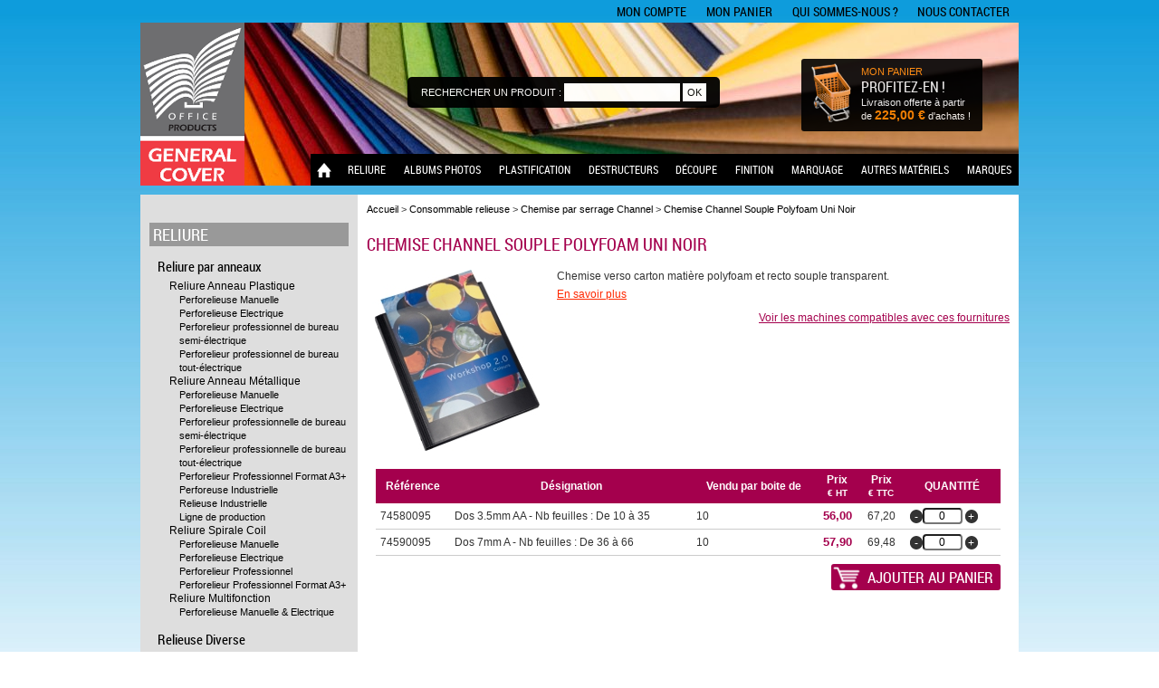

--- FILE ---
content_type: text/html;charset=UTF-8
request_url: https://www.general-cover.com/Channel-chemise-polyfoam.html
body_size: 15123
content:
<!DOCTYPE html>
<!--<!DOCTYPE html PUBLIC "-//W3C//DTD XHTML 1.0 Strict//EN" "http://www.w3.org/TR/xhtml1/DTD/xhtml1-strict.dtd">-->
<!--<html xmlns="http://www.w3.org/1999/xhtml" xml:lang="fr" lang="fr" class="--><!--">-->
<html xmlns="http://www.w3.org/1999/xhtml" xml:lang="fr" lang="fr">
    <head>

      <!-- Google Tag Manager -->
<script>(function(w,d,s,l,i){w[l]=w[l]||[];w[l].push({'gtm.start':
new Date().getTime(),event:'gtm.js'});var f=d.getElementsByTagName(s)[0],
j=d.createElement(s),dl=l!='dataLayer'?'&l='+l:'';j.async=true;j.src=
'https://www.googletagmanager.com/gtm.js?id='+i+dl;f.parentNode.insertBefore(j,f);
})(window,document,'script','dataLayer','GTM-MGR2QSJZ');</script>
<!-- End Google Tag Manager -->

        <!-- Google tag (gtag.js) -->
        <script async src="https://www.googletagmanager.com/gtag/js?id=AW-1071096769"></script>
        <script>
            window.dataLayer = window.dataLayer || [];
            function gtag(){dataLayer.push(arguments);}
            gtag('js', new Date());

            gtag('config', 'AW-1071096769');
        </script>



        <!-- Google tag (gtag.js) -->
        <script async src="https://www.googletagmanager.com/gtag/js?id=G-VK7TCVWBH3"></script>
        <script>
            window.dataLayer = window.dataLayer || [];
            function gtag(){dataLayer.push(arguments);}
            gtag('js', new Date());

            gtag('config', 'G-VK7TCVWBH3');
        </script>


        <title>Chemise Channel Souple Polyfoam Uni Noir</title>
		<meta name="description" content="Chemise Channel Souple en Polyfoam, résistante, non salissante et lavable" />
		<meta name="keywords" content="Chemise Channel Souple Polyfoam Uni Noir" />
		<meta name="news_keywords" content="Chemise Channel Souple Polyfoam Uni Noir" />
        <meta name="viewport" content="width=device-width, initial-scale=0.86, maximum-scale=5.0, minimum-scale=0.86">
        <meta name="google-site-verification" content="HgBI943jv9bYCQ9rHuYBO96z7t1CBX5eY9-ocN-6N-8" />
                <link href="https://www.general-cover.com/favicon.ico" type="images/x-icon" rel="shortcut icon" />
        <script type="text/javascript" src="https://www.general-cover.com/js/jquery.min.js"></script>
        <script type="text/javascript" src="https://www.general-cover.com/js/jquery-ui.min.js"></script>
        <script type="text/javascript" src="https://www.general-cover.com/js/menu.js"></script>
        <link href="https://www.general-cover.com/css/jquery-ui.min.css" rel="stylesheet" type="text/css" />
        <link href="https://www.general-cover.com/css/jquery-ui.structure.min.css" rel="stylesheet" type="text/css" />
        <link href="https://www.general-cover.com/css/jquery-ui.theme.min.css" rel="stylesheet" type="text/css" />
        <script type="text/javascript" src="https://www.general-cover.com/js/jquery.validate.min.js"></script>
        
        <script type="text/javascript" src="https://www.general-cover.com/js/jquery.fancybox.pack.js"></script>
        <script type="text/javascript" src="https://www.general-cover.com/js/zoomple.js"></script>
        <link href="https://www.general-cover.com/css/jquery.fancybox.css" rel="stylesheet" type="text/css" />
        <link href="https://www.general-cover.com/css/zoomple.css" rel="stylesheet" type="text/css" />
                <link href="https://www.general-cover.com/css/style.css" rel="stylesheet" type="text/css" />
                        <!--[if lt IE 8]>
           <link rel="stylesheet" type="text/css" href="https://www.general-cover.com/css/style-ie.css" title="default" media="screen" />
        <![endif]-->
        <link href="https://www.general-cover.com/css/style-mobile.css" rel="stylesheet" type="text/css" />
        <link href="https://www.general-cover.com/css/print.css" rel="stylesheet" type="text/css" media="print" />
        <!-- <noscript><div class="ifNoScript">Javacript semble désactivé sur votre navigateur. Nous vous remercions d'activer Javascript pour pouvoir profiter de toutes les fonctionnalités de ce site.</div></noscript> -->
    </head>
<body>
    <noscript><div class="ifNoScript">Javacript semble désactivé sur votre navigateur. Nous vous remercions d'activer Javascript pour pouvoir profiter de toutes les fonctionnalités de ce site.</div></noscript>
    <div id="wrapper">
        <div id="top">
            
    

    <div id="blocTopLiens">

        <ul>

            <li style="display : none;"><a href="https://www.general-cover.com/mon-compte/mon-compte-reprographe.php" title="Mon compte">Mon compte reprographe</a></li>

                    <li><a href="https://www.general-cover.com/mon-compte/" title="Mon compte">Mon compte</a></li>
            <li><a href="https://www.general-cover.com/panier/" title="Mon compte">Mon panier</a></li>

            <li><a href="https://www.general-cover.com/qui-sommes-nous.php" title="En savoir plus sur nous">Qui sommes-nous ?</a></li>

            <li><a href="https://www.general-cover.com/nous-contacter.php" title="Nous contacter">Nous contacter</a></li>

        </ul>

    </div>

    <div id="blocTop" class="">

        
        <div class="content clearfix">

            <div id="logoWebsite">

                <a href="https://www.general-cover.com" title="Accueil du site"><img src="https://www.general-cover.com/image/commons/logo_general_cover.png" alt="General Cover, le partenaire des professionnels de l'impression" title="General Cover, le partenaire des professionnels de l'impression" /></a>

            </div>

            <div id="monPanier">

                

                <a href="https://www.general-cover.com/panier/" title="Voir mon panier" style="color:#ffffff;">

                    <div class="content">

                        <p class="cartLink"><a href="https://www.general-cover.com/panier/" title="Voir mon panier" style="color:#ff8500;">MON PANIER</a></p>

                        
                            <p class="nombreArticles"><strong>Profitez-en !</strong></p>

                            <p class="avantFranco"><em>Livraison offerte</em> à partir<br />de <strong>225,00 €</strong> d'achats !</p>

                        
                    </div>

                </a>

                

                
            </div>

            <div id="blocRecherche">

                <div class="rechContent">

                    <form id="topInputSearch" method="post" action="https://www.general-cover.com/resultat-recherche.php">

                        <p>

                            <label>Rechercher un produit : </label>

                            <input name="topInputSearch" type="text" value="" />

                            <input class="button" type="submit" value="OK" />

                        </p>

                    </form>

                </div>

            </div>

            <div id="topMenu">

                <!--ONGLET 1 --><ul>    <li class="level1" id="displMobile"><a class="itemMenuParent" href="#">Afficher le menu</a></li>

   <li class="level1 linkHome"><a href="https://www.general-cover.com" title="Retour à la page d'accueil"><span>Page d'accueil</span></a></li>

   
   	  <li class="level1"><a class="itemMenuParent" href="https://www.general-cover.com/reliure.php">Reliure</a>

             <div class="subTopMenu clearfix">

                  <div class="menuColumns clearfix">

                       <ul class="ulColumn clearfix ulMachines ulWithAds">

                            <li class="level2"><a href="https://www.general-cover.com/reliure-anneaux.php">Reliure par anneaux</a>

                                <ul><li><a href="https://www.general-cover.com/reliure-plastique.php">Reliure Anneaux Plastique</a>

                                   <ul><li><a href="https://www.general-cover.com/perforelieuse-manuelle-peigne-plastique.php">Perforelieuse Manuelle</a></li>

                                       <li><a href="https://www.general-cover.com/perforelieuse-electrique-anneaux-plastique.php">Perforelieuse Electrique</a></li>

                                       <li><a href="https://www.general-cover.com/perforelieur-professionnel-peigne-plastique.php">Perforelieur professionnel de bureau semi-électrique</a></li>

                                       <li><a href="https://www.general-cover.com/perforelieur-professionnel-bureau-anneau-plastique-tout-electrique.php">Perforelieur professionnel de bureau tout-électrique</a></li>

                                </ul>

                              </li>

                              <li><a href="https://www.general-cover.com/reliure-metallique.php">Reliure Anneaux Métallique</a>

                                <ul>

                                   <li><a href="https://www.general-cover.com/perforelieuse-manuelle-anneau-metallique.php">Perforelieuse Manuelle</a></li>

                                   <li><a href="https://www.general-cover.com/perforelieuse-electrique-anneau-metallique.php">Perforelieuse Electrique</a></li>

                                   <li><a href="https://www.general-cover.com/perforelieur-professionnel-anneau-metallique.php">Perforelieur professionnelle de bureau semi-électrique</a></li>

                                   <li><a href="https://www.general-cover.com/perforelieur-professionnel-bureau-anneau-metallique-tout-electrique.php">Perforelieur professionnelle de bureau tout-électrique</a></li>

                                   <li><a href="https://www.general-cover.com/perforelieur-professionnel-anneau-metallique-format-A3-Plus.php">Perforelieur Professionnel Format A3+</a></li>

                                   <li><a href="https://www.general-cover.com/perforeuse-industrielle-anneau-metallique.php">Perforeuse Industrielle</a></li>

                                   <li><a href="https://www.general-cover.com/relieuse-industrielle-anneau-metallique.php">Relieuse Industrielle</a></li>

                                   <li><a href="https://www.general-cover.com/ligne-de-production-anneau-metallique.php">Ligne de production</a></li>

                                 </ul>

                                </li>

                              <li><a href="https://www.general-cover.com/reliure-spirale-coil.php">Reliure Spirale Coil</a>

                                  <ul>

                                     <li><a href="https://www.general-cover.com/perforelieuse-manuelle-spirale-coil.php">Perforelieuse Manuelle</a></li>

                                     <li><a href="https://www.general-cover.com/perforelieuse-electrique-spirale-coil.php">Perforelieuse Electrique</a></li>

                                     <li><a href="https://www.general-cover.com/perforelieur-professionnel-spirale-coil.php">Perforelieur Professionnel</a></li>

                                     <li><a href="https://www.general-cover.com/perforelieur-professionnel-spirale-coil-format-A3-Plus.php">Perforelieur Professionnel Format A2+</a></li>

                                   </ul>

                              </li>

                            <li><a href="https://www.general-cover.com/perforelieuse-multifonction.php">Reliure Multifonction</a>

                              <ul>

                                <li><a href="https://www.general-cover.com/Tornado-Autopunch-Ex-perforeuse-automatique-industrielle.php">Perforateur Tornado Autopunch Ex</a></li>

                                <li><a href="https://www.general-cover.com/relieuse-multifonction.php">Perforelieuse Manuelle et Electrique</a></li>

                              </ul>

                            </li>

                         </ul>

                       </li>

                       <li class="level2"><a href="https://www.general-cover.com/thermorelieuse.php">Thermorelieur</a>

                         <ul>

                           <li><a href="https://www.general-cover.com/relieuse-thermique.php">Thermorelieur Couvertures Préencollées</a></li>

                           <li><a class="linkReliure" href="https://www.general-cover.com/reliure-dos-carre-colle.php">Thermorelieur Couvertures d'Emboîtage (dos carré collé)</a></li>

                           <li><a class="linkReliure" href="https://www.general-cover.com/thermorelieur_Unibind.php">Thermorelieur Unibind</a></li>

                           <li><a class="linkReliure" href="https://www.general-cover.com/thermorelieur-pur.php">Thermorelieur PUR (colle polyuréthane)</a></li>

                           <li><a class="linkReliure" href="https://www.general-cover.com/thermorelieur-pur-et-eva.php">Thermorelieur EVA/PUR</a></li>

                           <li><a class="linkReliure" href="https://www.general-cover.com/thermorelieur-fastback.php">Thermorelieur Bandes Thermocollantes</a></li>

                           <li><a href="https://www.general-cover.com/reliure-collage-froid.php">Encollage à  Froid</a></li>

                           <li style="margin: 5em 0 0;"><a href="https://www.general-cover.com/couverture-reliure-personnalisee.php"><img src="https://www.general-cover.com/image/topmenu/promos/personnalisation-couvertures-reliure.jpg" title="Des couvertures de reliure personnalisées à l'image de votre entreprise" alt="Des couvertures de reliure personnalisées à l'image de votre entreprise" /></a></li>

                         </ul>

                       </li>

                       <li class="level2"><a href="https://www.general-cover.com/relieuse.php">Relieuse Diverse</a>

                         <ul>

                           <li><a href="https://www.general-cover.com/reliure-a-peigne.php">Reliure par Peignes Soudés</a></li>

                           <li><a href="https://www.general-cover.com/reliure-par-oeillets.php">Reliure par Oeillets</a></li>

                           <li><a href="https://www.general-cover.com/clickbind.php">Reliure Ibiclick</a></li>

                           <li><a href="https://www.general-cover.com/reliure-disque.php">Reliure Disque</a></li>

                           <li><a class="linkReliure" href="https://www.general-cover.com/reliure-channel.php">Reliure Channel</a></li>

                           <li><a href="https://www.general-cover.com/reliure-primalock.php">Reliure Primalock</a></li>

                           <li><a href="https://www.general-cover.com/reliure-notariale.php">Reliure Notariale</a></li>

                           <li><a href="https://www.general-cover.com/reliure-ibiwire.php">Reliure Ibiwire</a></li>

                           <li><a href="https://www.general-cover.com/reliure-wire-o.php">Reliure Wire"o</a></li>

                           <li><a href="https://www.general-cover.com/bordeuse.php">Bordeuse</a></li>

                           <li><a class="linkReliure" href="https://www.general-cover.com/reliure-dos-agrafe.php">Reliure Dos agrafé</a></li>

                           <li><a href="https://www.general-cover.com/perforateur-outil-interchangeable.php">Perforateur à outil interchangeable</a></li>

                           <li><a href="https://www.general-cover.com/relieur-individuel.php">Relieur individuel</a></li>

                           <li><a href="https://www.general-cover.com/machine-a-relier.php"><img src="https://www.general-cover.com/image/topmenu/promos/comment-choisir-une-machine-a-relier.jpg" title="Comment choisir une machine à relier ?" alt="Comment choisir une machine à relier ?" /></a></li>

                         </ul>

                       </li>

                       <li class="withAds clearfix">

                         <ul>

                           <li class="adMenu"><a href="https://www.general-cover.com/comment-relier-un-dossier.php"><img src="https://www.general-cover.com/image/topmenu/promos/comment-relier-un-dossier.jpg" title="Comment relier un dosser" alt="Comment relier un dossier" /></a></li>

                           <li class="adMenu"><a href="https://www.general-cover.com/perforelieuse-pas-cher.php"><img src="https://www.general-cover.com/image/topmenu/promos/perforelieuse-pas-cher.jpg" title="Perforelieuse professionnelle pas cher" alt="Perforelieuse professionnelle pas cher" /></a></li>

                           <li class="logoMenu">

                             <ul>

                               <li><a href="https://www.general-cover.com/relieuse-Renz.php"><img src="https://www.general-cover.com/image/topmenu/logos/renz.png" title="Relieuse Renz" alt="relieuse renz" /></a></li>

                               <li><a href="https://www.general-cover.com/relieuse-GBC.php"><img src="https://www.general-cover.com/image/topmenu/logos/gbc.png" title="Relieuse GBC" alt="relieuse GBC" /></a></li>

                               <li><a href="https://www.general-cover.com/relieuse-Fellowes.php"><img src="https://www.general-cover.com/image/topmenu/logos/fellowes.png" title="Relieuse Fellowes" alt="relieuse Fellowes" /></a></li>

                             </ul>

                           </li>

                         </ul>

                       </li>

                     </ul>

                     <ul class="ulColumn clearfix ulConsos">

                       <li class="level2 conso"><a href="https://www.general-cover.com/consommable-relieuse.php">Consommables Reliure</a>

                         <ul>

                           <li>Peigne de reliure

                             <ul>

                               <li><a href="https://www.general-cover.com/anneau-plastique-reliure.html">Anneaux plastiques</a></li>

                               <li><a href="https://www.general-cover.com/anneaux_reliure_metallique.html">Anneaux Métalliques</a></li>

                               <li><a href="https://www.general-cover.com/spirale_reliure_coil.html">Spirales Coils</a></li>

                               <li><a href="https://www.general-cover.com/peigne_reliure.html">Fournitures Peignes</a></li>

                               <li><a href="https://www.general-cover.com/anneau_ibiclick_proclick.html">Système Ibiclick</a></li>

                               <li><a href="https://www.general-cover.com/crochet-calendrier.html">Crochet Calendrier</a></li>

                             </ul>

                           </li>

                           <li>Couverture de reliure

                             <ul>

                               <li><a href="https://www.general-cover.com/couverture_preencollee_reliure.html">Couverture pré-encollée</a></li>

                               <li><a href="https://www.general-cover.com/couverture_emboitage_reliure.html">Couverture d'emboîtage</a></li>

                               <li><a href="https://www.general-cover.com/couverture_Unibind.html">Couverture Unibind</a></li>

                               <li><a href="https://www.general-cover.com/couverture_bindomatic.html">Couvertures Bindomatic</a></li>

                               <li><a href="https://www.general-cover.com/reliure_channel_serrage.html">Couverture Channel</a></li>

                               <li><a href="https://www.general-cover.com/plat_couverture_reliure.html">Plats de couverture</a></li>

                               <li><a href="https://www.general-cover.com/encart_transparent_reliure.html">Couverture transparente pour reliure</a></li>

                             </ul>

                           </li>

                           		<li><a href="https://www.general-cover.com/baguette_a_relier.html">Reliure sans perforation</a></li>

                              <li><a href="https://www.general-cover.com/colle-reliure-hot-melt.html">Colle à Chaud Hot-Melt</a></li>

                              <li><a href="https://www.general-cover.com/colle-reliure-PUR.html">Colle PUR</a></li>

                              <li><a href="https://www.general-cover.com/consommable_reliure_collage_froid.html">Colle à froid</a></li>

                              <li><a href="https://www.general-cover.com/produit_nettoyage_reliure.html">Produit de nettoyage et entretien</a></li>

                              <li><a href="https://www.general-cover.com/bande_thermocollant_reliure.html">Bande Thermocollante Fastback</a></li>

                              <li><a href="https://www.general-cover.com/fourniture_fastback.html">Autres fournitures Fastback</a></li>

                              <li><a href="https://www.general-cover.com/ruban-a-border.html">Ruban à border</a></li>

                              <li><a href="https://www.general-cover.com/bande-reliure-secura.html">Bande de reliure Secura</a></li>

                              <li><a href="https://www.general-cover.com/reliure_notariale_consommables.html">Reliure Notariale</a></li>

                              <li><a href="https://www.general-cover.com/disque_primalock.html">Disque et primalock</a></li>

                              <li><a href="https://www.general-cover.com/fourniture_Booxter_reliure.html">Pour Booxter</a></li>

                            </ul>

                          </li>

                        </ul>

                      </div>

                    </div>

                  	</li><!--FIN ONGLET 1 -->	<!--ONGLET 2 -->

                    	<li class="level1"><a class="itemMenuParent" href="https://www.general-cover.com/realisation-album-photo.php">Albums photos</a>

                        <div class="subTopMenu clearfix">

                          <div class="menuColumns clearfix">

                            <ul class="ulColumn clearfix ulMachines ulWithBigAds">

                              <li class="level2"><a href="https://www.general-cover.com/fotomount.php">Album photos de haute qualité, Ouverture à plat - Fotomount</a>

                                <ul><li><a href="https://www.general-cover.com/fotomount.php">Album Fotomount</a></li></ul>

                              </li>

                              <li class="level2"><a class="linkPhoto" href="https://www.general-cover.com/reliure-channel.php">Albums photos avec Barre de serrage</a>

                                <ul><li><a href="https://www.general-cover.com/reliure-channel.php">Album avec Barre de serrage</a></li></ul>

                              </li>

                              <li class="level2"><a href="https://www.general-cover.com/casematic.php">Réalisation de couvertures personnalisées - Casematic</a>

                                <ul><li><a href="https://www.general-cover.com/casematic.php">couverture personnalisée Casematic</a></li></ul>

                              </li>

                              <li class="level2"><a href="https://www.general-cover.com/presse-couverture.php">Presse pour couverture rigide</a>

                                <ul><li><a href="https://www.general-cover.com/presse-couverture.php">Presse pour couverture rigide</a></li></ul>

                              </li>

                              <li class="level2"><a class="linkPhoto" href="https://www.general-cover.com/reliure-dos-carre-colle.php">Album photos Dos Carré Collé</a>

                                <ul><li><a href="https://www.general-cover.com/reliure-dos-en-U.php">Album photos Dos en U Métallique Préencollé</a></li></ul>

                                <ul><li><a href="https://www.general-cover.com/reliure-dorure-chaud.php">Album photos Dorure à Chaud</a></li></ul>

                                <ul><li><a href="https://www.general-cover.com/reliure-dos-carre-colle.php">Album photos Dos Carré Collé</a></li></ul>

                              </li>

                                <li class="level2"><a class="linkPhoto" href="https://www.general-cover.com/thermorelieur-pur.php">Thermorelieur PUR</a>

                                  <ul><li><a href="https://www.general-cover.com/thermorelieur-pur.php">Thermorelieur PUR</a></li></ul>

                                </li>

                                <li class="level2"><a class="linkPhoto" href="https://www.general-cover.com/thermorelieur-pur-et-eva.php">Thermorelieur EVA/PUR</a>

                                  <ul><li><a href="https://www.general-cover.com/thermorelieur-pur-et-eva.php">Thermorelieur EVA/PUR</a></li></ul>

                                </li>

                                <li class="level2"><a class="linkPhoto" href="https://www.general-cover.com/thermorelieur-fastback.php">Albums photos Fastback</a>

                                  <ul><li><a href="https://www.general-cover.com/thermorelieur-fastback.php">Albums photos Fastback</a></li></ul>

                                </li>

                                <li class="level2"><a class="linkPhoto" href="https://www.general-cover.com/reliure-dos-agrafe.php">Albums photos Dos agrafé</a>

                                  <ul><li><a href="https://www.general-cover.com/reliure-dos-agrafe.php">Albums photos Dos agrafé</a></li></ul>

                                </li>

                                <li class="level2"><a href="https://www.general-cover.com/logiciel-creation-album-photo.php">Logiciel de mise en page d&apos;albums photos</a>

                                  <ul><li><a href="https://www.general-cover.com/logiciel-creation-album-photo.php">Logiciel de mise en page d&apos;albums photos</a></li></ul>

                                </li>

                                <li class="level2"><a href="https://www.general-cover.com/pelliculeuse.php">Pelliculeuse</a>

                                  <ul><li><a href="https://www.general-cover.com/pelliculeuse.php">Pelliculeuse</a></li></ul>

                                </li>                    <li class="level2"><a href="https://www.general-cover.com/raineuse-manuelle.php">Raineuse</a>

                                  <ul><li><a href="https://www.general-cover.com/raineuse-manuelle.php">Raineuse</a></li></ul>

                                </li>

                                <li class="withAds bigHeight clearfix">

                                  <ul>

                                    <li class="adMenu"><a href="https://www.general-cover.com/equipement-pour-album-photo.php"><img src="https://www.general-cover.com/image/topmenu/promos/choix-album-photo.jpg" title="Choisir machine pour album photos" alt="Choisir machine pour album photos" /></a></li>

                                  </ul>

                                </li>

                              </ul>

                              <ul class="ulColumn clearfix ulConsos">

                                <li class="level2"><a href="https://www.general-cover.com/fourniture-pour-albums-photos.php">Fourniture pour albums photos</a>

                                  <ul>

                                    <li><a href="https://www.general-cover.com/fourniture_fotomount.html">Ouverture à plat - Fotomount</a>

                                      <ul>

                                        <li><a href="https://www.general-cover.com/page-finition-fotomount.html">Page de finition</a></li>

                                        <li><a href="https://www.general-cover.com/feuille-montage-fotomount.html">Feuilles de Montage</a></li>

                                        <li><a href="https://www.general-cover.com/couverture-rigide-fotomount.html">Couvertures Rigides</a></li>

                                        <!--<li><a href="https://www.general-cover.com/page-de-garde-fotomount.html">Page de garde</a></li>-->

                                      </ul>

                                    </li>

                                    <li><a href="https://www.general-cover.com/fourniture_thermorelieur_fastbind.html">Dos carré collé</a>

                                      <ul>

                                        <li><a href="https://www.general-cover.com/colle-chaud-album-photos.html">Colle</a></li>

                                        <li><a href="https://www.general-cover.com/page-garde-dos-carre-colle.html">Page de garde</a></li>

                                        <li><a href="https://www.general-cover.com/couverture-rigide-manager-dos-carre-colle.html">Couvertures Rigides</a></li>

                                        <!--<li><a href="https://www.general-cover.com/couverture-rigide-manager-vrac-dos-carre-colle.html">Couvertures Rigides (en vrac)</a></li>-->

                                        <li><a href="https://www.general-cover.com/couverture-souple-manager-dos-carre-colle.html">Couvertures Souples</a></li>

                                        <!--<li><a href="https://www.general-cover.com/couverture-souple-executive-economy.html">Couvertures Souples Excutive Economy</a></li>-->

                                      </ul>

                                    </li>

                                    <li><a class="linkPhoto" href="https://www.general-cover.com/fourniture_thermorelieur_steelbook.html">Steelbook Unibind</a>

                                      <ul>

                                        <li><a class="linkPhoto" href="https://www.general-cover.com/couverture-thermique-steelbookA4.html">Couverture SteelBook A4</a></li>

                                        <li><a class="linkPhoto" href="https://www.general-cover.com/couverture-thermique-steelbookA4Fenetre.html">Couverture SteelBook A4 Fenêtré</a></li>



                                      </ul>

                                    </li>



                                    <li><a class="linkPhoto" href="https://www.general-cover.com/fourniture_flatbedfoil.html">Fournitur Flat Bed Foil Printer</a>

                                      <ul>

                                        <li><a class="linkPhoto" href="https://www.general-cover.com/flatfoil.html">Ruban pour Flat bed Foil Printer</a></li>

                                        <li><a class="linkPhoto" href="https://www.general-cover.com/flatother.html">Autre accessoire pour Flat bed Foil Printer</a></li>



                                      </ul>

                                    </li>



                                    <li><a class="linkPhoto" href="https://www.general-cover.com/fourniture_thermorelieur_fastback.html">Fastback</a>

                                      <ul>

                                        <li><a class="linkPhoto" href="https://www.general-cover.com/bande-reliure-fastback-CP-strips.html">Bandes thermocollantes</a></li>

                                        <li><a class="linkPhoto" href="https://www.general-cover.com/cartouche-Foilfast.html">Cartouche Foilfast</a></li>

                                        <li><a class="linkPhoto" href="https://www.general-cover.com/cartouche-Fastprint.html">Cartouche Fastprint</a></li>

                                      </ul>

                                    </li>

                                        <li><a class="linkPhoto" href="https://www.general-cover.com/fourniture_booxter.html">Dos agrafé - Booxter</a>

                                          <ul>

                                            <li><a class="linkPhoto" href="https://www.general-cover.com/agrafes-booxter.html">Agrafes pour Booxter Uno, Duo, Trio et Quattro</a></li>

                                            <li><a class="linkPhoto" href="https://www.general-cover.com/agrafes-booxter-zero-mini.html">Agrafes pour Booxter Zero Mini </a></li>

                                            <li><a class="linkPhoto" href="https://www.general-cover.com/agrafes-booxter-zero-max.html">Agrafes pour Booxter Zero Max </a></li>

                                            <li><a href="https://www.general-cover.com/couverture-rigide-booxter.html">Couverture Rigide</a></li>

                                            <li><a href="https://www.general-cover.com/page-finition-blanche-booxter.html">Page de finition Blanche</a></li>

                                            <li><a href="https://www.general-cover.com/page-finition-noire-booxter.html">Page de finition Noire</a></li>

                                            <!--<li><a href="https://www.general-cover.com/papier-lay-flat.html">Papier Lay-Flat</a></li>-->

                                            <li><a href="https://www.general-cover.com/bande-lay-flat.html">Bande Lay-Flat</a></li>

                                          </ul>

                                        </li>

                                        <li><a class="linkPhoto" href="https://www.general-cover.com/Channel-chemise-polyfoam.html">Avec barre de serrage Channel</a>

                                          <ul>

                                            <li><a class="linkPhoto" href="https://www.general-cover.com/Channel-chemise-polyfoam.html">Couverture Souple</a></li>

                                          </ul>

                                        </li>

                                        <li><a href="https://www.general-cover.com/fourniture_casematic.html">Pour couvertures personnalisées</a>

                                          <ul>

                                            <li><a href="https://www.general-cover.com/carton-gris-casematic.html">Carton gris</a></li>

                                            <li><a href="https://www.general-cover.com/papier-adhesif-imprimable.html">Papier adhésif imprimable</a></li>                                                                        <!--<li><a href="https://www.general-cover.com/couverture-casematic.html">Couvertures préfabriquées</a></li>-->                                    <li><a href="https://www.general-cover.com/couvertures-emboitage-adhesives.html">Couvertures d'emboîtage adhésives</a></li>

                                          </ul>

                                        </li>

                                      </ul>

                                    </li>

                                  </ul>

                                </div>

                              </div>

                            </li><!--FIN ONGLET 2 -->	<!--ONGLET 3 -->	<li class="level1"><a class="itemMenuParent" href="https://www.general-cover.com/plastification.php">Plastification</a>

                              <div class="subTopMenu clearfix">

                                <div class="menuColumns clearfix">

                                  <ul class="ulColumn clearfix ulConsos">

                                    <li class="level2"><a href="https://www.general-cover.com/consommable-plastifieuse.php">Consommable Plastification</a>

                                      <ul>

                                        <li><a href="https://www.general-cover.com/pochette_de_plastification.html">Pochette de Plastification</a></li>

                                        <li><a href="https://www.general-cover.com/film-de-plastification-a-chaud.html">Film de Plastification et Lamination à Chaud</a></li>

                                        <li><a href="https://www.general-cover.com/film-de-plastification-a-froid.html">Film de Plastification et Lamination à Froid</a></li>

                                        <li><a href="https://www.general-cover.com/film-de-pelliculage.html">Film de Pelliculage</a></li>

                                        <li><a href="https://www.general-cover.com/fourniture_vernisseuse.html">Film de Dorure pour Pelliculeuse et Vernisseuse</a></li>

                                        <li><a href="https://www.general-cover.com/accessoire-plastification.html">Accessoire de Plastification</a></li>

                                      </ul>

                                    </li>

                                  </ul>

                                    <ul class="ulColumn clearfix ulConsos">

                                          <li class="level2"><a href="https://www.general-cover.com/pelliculeuse.php">Pelliculeuse</a>

                                            <ul>

                                              <li><a href="https://www.general-cover.com/pelliculeuse-manuelle.php">Pelliculeuse Manuelle</a></li>

                                              <li><a href="https://www.general-cover.com/pelliculeuse-semi-automatique.php">Pelliculeuse Semi-Automatique</a></li>

                                              <li><a href="https://www.general-cover.com/pelliculeuse-automatique.php">Pelliculeuse Automatique</a></li>

                                            </ul>

                                          </li>

                                        </ul>

                                        <ul class="ulColumn clearfix ulConsos">

                                          <li class="level2"><a href="https://www.general-cover.com/plastifieuse-automatique.php">Plastifieuse automatique</a>

                                            <ul>

                                              <li><a href="https://www.general-cover.com/plastifieuse-automatique.php">Plastifieuse automatique</a></li>

                                            </ul>

                                          </li>

                                          <li class="level2 clearLeft"><a href="https://www.general-cover.com/laminateur.php">Laminateur</a>

                                            <ul>

                                              <li><a href="https://www.general-cover.com/laminateur-a-froid.php">Laminateur à Froid</a></li>

                                              <li><a href="https://www.general-cover.com/laminateur-rouleau-superieur-chauffant.php">Laminateur rouleau sup. chauffant</a></li>

                                              <li><a href="https://www.general-cover.com/laminateur-a-chaud.php">Laminateur à Chaud</a></li>

                                              <li><a href="https://www.general-cover.com/laminateur-a-plat.php">Laminateur à Plat</a></li>

                                            </ul>

                                          </li>

                                          <li class="level2 clearLeft"><a href="https://www.general-cover.com/vernisseuse.php">Vernisseuse</a>

                                            <ul>

                                              <li><a href="https://www.general-cover.com/vernisseuse.php">Vernisseuse</a></li>

                                            </ul>

                                                   </li>

                                                 </ul>

                                                 <ul class="ulColumn clearfix ulConsos">

                                                   <li class="level2"><a href="https://www.general-cover.com/plastifieuse.php">Plastifieuse à pochettes</a>

                                                     <ul>

                                                       <li><a href="https://www.general-cover.com/plastifieuse-a4.php">Plastififieuse Badge - A5 - A4</a></li>

                                                       <li><a href="https://www.general-cover.com/plastifieuse-a3.php">Plastifieuse A3</a></li>

                                                       <li><a href="https://www.general-cover.com/plastifieuse-a2.php">Plastifieuse A2</a></li>

                                                       <li><a href="https://www.general-cover.com/plastifieuse-a1.php">Plastifieuse A1</a></li>

                                                     </ul>

                                                   </li>

                                                   <li class="level2 clearLeft"><a href="https://www.general-cover.com/plastifieuse-grand-format.php">Plastifieuse Grand Format</a>

                                                     <ul>

                                                       <li><a href="https://www.general-cover.com/plastifieuse-a-chaud.php">Plastifieuse à Chaud</a></li>

                                                       <li><a href="https://www.general-cover.com/plastifieuse-a-froid.php">Plastifieuse à Froid</a></li>

                                                       <li><a href="https://www.general-cover.com/plastifieuse-industrielle.php">Plastifieuse Industrielle</a></li>

                                                     </ul>

                                                   </li>

                                                 </ul>

                                                 <ul class="ulColumn clearfix ulMachines ulWithAds">

                                                   <li class="withAds clearfix">

                                                     <ul>

                                                       <li class="adMenu"><a href="https://www.general-cover.com/comment-plastifier-document.php"><img src="https://www.general-cover.com/image/topmenu/promos/comment-plastifier-document.jpg" title="Comment plastifier un document" alt="Comment plastifier un document" /></a></li>

                                                       <li class="adMenu"><a href="https://www.general-cover.com/Revo-office-plastifieuse-automatique.html"><img src="https://www.general-cover.com/image/topmenu/promos/plastifieuse-automatique-revo-office.jpg" title="Plastifieuse automatique Lami" alt="Plastifieuse automatique lami" /></a></li>

                                                       <li class="logoMenu">

                                                         <ul>

                                                           <li><a href="https://www.general-cover.com/plastifieuse-fellowes.php"><img src="https://www.general-cover.com/image/topmenu/logos/fellowes.png" title="Plastifieuse Fellowes" alt="plastifieuse Fellowes" /></a></li>

                                                           <li><a href="https://www.general-cover.com/plastifieuse-gbc.php"><img src="https://www.general-cover.com/image/topmenu/logos/gbc.png" title="Plastifieuse GBC" alt="plastifieuse GBC" /></a></li>

                                                         </ul>

                                                       </li>

                                                     </ul>

                                                   </li>

                                                 </ul>

                                               </div>

                                             </div>

                                           </li><!--FIN ONGLET 3 -->	<!--ONGLET 4 -->		<li class="level1"><a class="itemMenuParent" href="https://www.general-cover.com/destructeur-de-documents.php">Destructeurs</a>

                                             <div class="subTopMenu clearfix">

                                               <div class="menuColumns clearfix">

                                                 <ul class="ulColumn clearfix ulMachines ulWithAds" style="padding-bottom:25px;">

                                                   <li class="level2"><a href="https://www.general-cover.com/broyeur-papier.php">Destructeur de documents</a>

                                                     <ul>

                                                       <li><a href="https://www.general-cover.com/destructeur-de-documents-perso.php">Destructeur Individuel</a></li>

                                                       <li><a href="https://www.general-cover.com/destructeur-de-papier.php">Destructeur pour 2 à 5 Utilisateurs</a></li>

                                                       <li><a href="https://www.general-cover.com/destructeur-de-document.php">Destructeur pour 6 à 10 Utilisateurs</a></li>

                                                       <li><a href="https://www.general-cover.com/destructeur-documents.php">Destructeur pour 11 à 20 Utilisateurs</a></li>

                                                       <li><a href="https://www.general-cover.com/destruction-de-documents.php">Destructeur pour 21 Utilisateurs et Plus</a></li>

                                                       <li><a href="https://www.general-cover.com/destructeur-de-documents-professionnel.php">Destructeur Industriel</a></li>

                                                     </ul>

                                                   </li>

                                                   <li class="level2"><a href="https://www.general-cover.com/destructeur-cd.php">Destructeur CD/DVD</a>

                                                     <ul>

                                                       <li><a href="https://www.general-cover.com/destructeur-cd.php">Destructeur CD/DVD</a></li>

                                                       <li style="margin: 2em 0 0;"><a href="https://www.general-cover.com/quel-destructeur-choisir.php"><img src="https://www.general-cover.com/image/topmenu/promos/trouverDestructeur.jpg" title="Trouver son destructeur" style="width:450px;" alt="Trouver son destructeur" /></a></li>

                                                     </ul>

                                                   </li>

                                                   <li class="level2"><a href="https://www.general-cover.com/destructeur-disque-dur.php">Destructeur Disque Dur</a>

                                                     <ul><li><a href="https://www.general-cover.com/destructeur-disque-dur.php">Destructeur Disque Dur</a></li></ul>

                                                     <ul><li><a href="https://www.general-cover.com/demagnetiseur-disque-dur.php">Démagnétiseur Disque Dur</a></li></ul>

                                                   </li>

                                                   <li class="withAds clearfix">

                                                     <ul>

                                                       <li class="adMenu"><a href="https://www.general-cover.com/choisir-destructeur-de-documents.php"><img src="https://www.general-cover.com/image/topmenu/promos/choisir-destructeur.jpg" title="Choisir son destructeur" alt="Choisir son destructeur" /></a></li>

                                                       <li class="adMenu"><a href="https://www.general-cover.com/destructeur-pas-cher.php"><img src="https://www.general-cover.com/image/topmenu/promos/destructeur-pas-cher.jpg" title="Destructeur pas cher" alt="Destructeur pas cher" /></a></li>

                                                       <li class="logoMenu">

                                                         <ul>

                                                           <li><a href="https://www.general-cover.com/destructeur-Ideal.php"><img src="https://www.general-cover.com/image/topmenu/logos/ideal.png" title="Destructeur Ideal" alt="Destructeur Ideal" /></a></li>

                                                           <li><a href="https://www.general-cover.com/destructeur-HSM.php"><img src="https://www.general-cover.com/image/topmenu/logos/hsm.png" title="Destructeur HSM" alt="Destructeur HSM" /></a></li>

                                                           <li><a href="https://www.general-cover.com/destructeur-Dahle.php"><img src="https://www.general-cover.com/image/topmenu/logos/dahle.png" title="Destructeur Dahle" alt="Destructeur Dahle" /></a></li>

                                                           <li><a href="https://www.general-cover.com/destructeur-Fellowes.php"><img src="https://www.general-cover.com/image/topmenu/logos/fellowes.png" title="Destructeur Fellowes" alt="Destructeur Fellowes" /></a></li>

                                                           <li><a href="https://www.general-cover.com/destructeur-Rexel-GBC.php"><img src="https://www.general-cover.com/image/topmenu/logos/rexel.png" title="Destructeur Rexel et GBC" alt="Destructeur Rexel et GBC" /></a></li>

                                                         </ul>

                                                       </li>

                                                      </ul>

                                                    </li>

                                                  </ul>

                                                  <ul class="ulColumn clearfix ulConsos">

                                                    <li class="level2"><a href="https://www.general-cover.com/consommable-destructeur.php">Consommables pour Destructeurs</a>

                                                      <ul>

                                                        <li><a href="https://www.general-cover.com/sac_destructeur.html">Sacs pour Destructeurs</a></li>

                                                        <li><a href="https://www.general-cover.com/huile-pour-destructeur-de-documents.html">Huile de Lubrification</a></li>

                                                        <li><a href="https://www.general-cover.com/autre_fourniture_destructeur.html">Autres Fournitures</a></li>

                                                        <li style="margin: 2em 0 0 0;"><a href="https://www.general-cover.com/destructeur-passeport-biometrique.php"><img src="https://www.general-cover.com/image/topmenu/destructeur-passeport-carte-identite-mairie.jpg" title="Destructeur de passeports et carte nationale d'identité pour maire et préfecture" alt="Destructeur de passeports et carte nationale d'identité pour maire et préfecture" /></a></li>

                                                      </ul>

                                                    </li>

                                                  </ul>

                                                </div>

                                              </div>

                                            	</li><!--FIN ONGLET 4-->	<!--ONGLET 5 -->		<li class="level1"><a class="itemMenuParent" href="https://www.general-cover.com/decoupe-papier.php">Découpe</a>

                                                <div class="subTopMenu clearfix">

                                                  <div class="menuColumns clearfix">

                                                    <ul class="ulColumn clearfix ulMachines">

                                                      <li class="level2"><a href="https://www.general-cover.com/machine-decoupe-papier.php">Découpe</a>

                                                        <ul>

                                                          <li><a href="https://www.general-cover.com/coupeuse-plan.php">Découpeuse de Plans</a></li>

                                                          <li><a href="https://www.general-cover.com/coupeuse-support.php">Découpeuse de Supports</a></li>

                                                          <li><a href="https://www.general-cover.com/decoupeuse-de-carte.php">Découpeuse de cartes</a></li>

                                                          <li><a href="https://www.general-cover.com/decoupeuse-intercalaire.php">Découpeuse d'Intercalaires</a></li>

                                                          <li><a href="https://www.general-cover.com/decoupeuse-calendrier.php">Découpeuse Calendrier</a></li>

                                                          <li><a href="https://www.general-cover.com/decoupeuse-trous-europeens.php">Découpeuse Trous Européens</a></li>

                                                          <li><a href="https://www.general-cover.com/decoupeuse-trous-oblongs.php">Découpeuse Trous Oblongs</a></li>

                                                          <li><a href="https://www.general-cover.com/decoupeuse_pneumatique.php">Découpeuse Pneumatique</a></li>

                                                          <li><a href="https://www.general-cover.com/decoupeuse-textile.php">Découpeuse Textile</a></li>

                                                          <li><a href="https://www.general-cover.com/decoupeuse-xy-4-cotes.php">Découpeuse XY</a></li>

                                                          <li><a href="https://www.general-cover.com/coupeuse-ticket-restaurant.php">Découpeuse Tickets Restaurant</a></li>

                                                          <li><a href="https://www.general-cover.com/decoupe-photo-identite.php">Découpeuse Photos d'Identité</a></li>

                                                          <li><a href="https://www.general-cover.com/coupeuse-rupteur-listing.php">Coupeuse et rupteur de listing</a></li>

                                                          <li><a href="https://www.general-cover.com/plotter-de-decoupe-summa.php">Plotter de découpe Summa</a></li>

                                                          <li><a href="https://www.general-cover.com/machine-a-couper-le-papier.php">Découpeuse Diverse</a></li>

                                                          <li><a href="https://www.general-cover.com/decoupe-polystyrene.php">Découpe de Polystyrène</a></li>

                                                        </ul>

                                                      </li>

                                                      <li class="level2"><a href="https://www.general-cover.com/massicot-professionnel.php">Massicot Professionnel</a>

                                                        <ul>

                                                            <li><a href="https://www.general-cover.com/massicot-manuel.php">Massicot Manuel</a></li>

                                                            <li><a href="https://www.general-cover.com/massicot-electrique.php">Massicot Electrique</a></li>

                                                            <li><a href="https://www.general-cover.com/massicot-industriel.php">Massicot Industriel</a></li>

                                                            <li><a href="https://www.general-cover.com/massicot-trilame.php">Massicot Trilame</a></li>

                                                            <li>

                                                              <ul class="logoMenu">

                                                                  <li><a href="https://www.general-cover.com/massicot-Ideal.php"><img src="https://www.general-cover.com/image/topmenu/logos/ideal.png" title="Massicot Ideal" alt="Massicot Ideal" /></a></li>

                                                                  <li><a href="https://www.general-cover.com/massicot-HSM.php"><img src="https://www.general-cover.com/image/topmenu/logos/hsm.png" title="Massicot HSM" alt="Massicot HSM" /></a></li>

                                                                  <li><a href="https://www.general-cover.com/massicot-Dahle.php"><img src="https://www.general-cover.com/image/topmenu/logos/dahle.png" title="Massicot Dahle" alt="Massicot Dahle" /></a></li>

                                                                </ul>

                                                              </li>

                                                            </ul>

                                                          </li>

                                                          <li class="level2"><a href="https://www.general-cover.com/cisaille-papier.php">Cisaille à Papier</a>

                                                            <ul>

                                                              <li><a href="https://www.general-cover.com/cisaille-de-bureau.php">Cisaille de bureau</a></li>

                                                              <li><a href="https://www.general-cover.com/cisaille-guillotine.php">Cisaille d'atelier</a></li>

                                                              <li>

                                                                <ul class="logoMenu">

                                                                  <li><a href="https://www.general-cover.com/cisaille-Ideal.php"><img src="https://www.general-cover.com/image/topmenu/logos/ideal.png" title="Cisaille Ideal" alt="Cisaille Ideal" /></a></li>

                                                                  <li><a href="https://www.general-cover.com/cisaille-HSM.php"><img src="https://www.general-cover.com/image/topmenu/logos/hsm.png" title="Cisaille HSM" alt="Cisaille HSM" /></a></li>

                                                                  <li><a href="https://www.general-cover.com/cisaille-Dahle.php"><img src="https://www.general-cover.com/image/topmenu/logos/dahle.png" title="Cisaille Dahle" alt="Cisaille Dahle" /></a></li>

                                                                  <li><a href="https://www.general-cover.com/cisaille-Rexel.php"><img src="https://www.general-cover.com/image/topmenu/logos/rexel.png" title="Cisaille Rexel" alt="Cisaille Rexel" /></a></li>

                                                                  <li><a href="https://www.general-cover.com/cisaille-Fellowes.php"><img src="https://www.general-cover.com/image/topmenu/logos/fellowes.png" title="Cisaille Fellowes" alt="Cisaille Fellowes" /></a></li>

                                                                </ul>

                                                              </li>

                                                            </ul>

                                                          </li>

                                                          <li class="level2"><a href="https://www.general-cover.com/rogneuse-papier.php">Rogneuse papier</a>

                                                            <ul><li><a href="https://www.general-cover.com/rogneuse-papier.php">Rogneuse papier</a></li></ul>

                                                          </li>

                                                          <li class="level2"><a href="https://www.general-cover.com/arrondisseur-angle.php">Arrondisseur d'Angles</a>

                                                            <ul><li><a href="https://www.general-cover.com/arrondisseur-angle.php">Arrondisseur d'Angles</a></li></ul>

                                                          </li>

                                                          <li class="level2"><a href="https://www.general-cover.com/station_travail.php">Station de Travail</a>

                                                            <ul><li><a href="https://www.general-cover.com/station_travail.php">Station de Travail</a></li></ul>

                                                          </li>

                                                        </ul>

                                                        <ul class="ulColumn clearfix ulConsos ulWithAds">

                                                          <li class="level2"><a href="https://www.general-cover.com/consommable-massicot-cisaille.php">Consommable de Découpe</a>

                                                            <ul>

                                                              <li><a href="https://www.general-cover.com/lame-massicot.html">Lame Massicot</a></li>

                                                              <li><a href="https://www.general-cover.com/reglette-massicot.html">Réglette Massicot</a></li>

                                                              <li><a href="https://www.general-cover.com/lame-cisaille-guillotine.html">Lame et Contre-lame Cisaille</a></li>

                                                              <li><a href="https://www.general-cover.com/tete-coupe-rogneuse.html">Tête de coupe rogneuse</a></li>

                                                              <li><a href="https://www.general-cover.com/cale-pour-massicot.html">Cale de taquage</a></li>

                                                              <li><a href="https://www.general-cover.com/accessoire-arrondisseur.html">Accessoire pour arrondisseur d'angle</a></li>

                                                            </ul>

                                                          </li>

                                                          <li class="withAds clearfix">

                                                            <ul>

                                                              <li class="adMenu"><a href="https://www.general-cover.com/massicot-pas-cher.php"><img src="https://www.general-cover.com/image/topmenu/promos/massicot-pas-cher.jpg" title="Massicot pas cher" alt="Massicot pas cher" /></a></li>

                                                            </ul>

                                                          </li>

                                                        </ul>

                                                      </div>

                                                    </div>

                                                  </li><!--FIN ONGLET 5 -->	<!--ONGLET 6 -->		<li class="level1"><a class="itemMenuParent" href="https://www.general-cover.com/finition-du-document.php">Finition</a>

                                                    <div class="subTopMenu clearfix">

                                                      <div class="menuColumns clearfix">

                                                        <ul class="ulColumn clearfix ulMachines">

                                                          <li class="level2"><a href="https://www.general-cover.com/plieuse.php">Plieuse</a>

                                                            <ul>

                                                              <li><a href="https://www.general-cover.com/plieuse-courrier.php">Plieuse Papier Standard</a></li>

                                                              <li><a href="https://www.general-cover.com/mise-sous-enveloppe.php">Plieuse de courrier</a></li>

                                                              <li><a href="https://www.general-cover.com/plieuse-papier.php">Plieuse Papier Numérique Offset</a></li>

                                                              <li><a href="https://www.general-cover.com/plieuse-plan.php">Plieuse de Plans</a></li>

                                                              <li><a href="https://www.general-cover.com/plieuse-coupeuse.php">Plieuse et Coupeuse de Plans</a></li>

                                                              <li><a href="https://www.general-cover.com/plieuse-raineuse.php">Plieuse Raineuse Combinées</a></li>

                                                            </ul>

                                                          </li>

                                                          <li class="level2"><a href="https://www.general-cover.com/raineuse.php">Raineuse</a>

                                                            <ul>

                                                              <li><a href="https://www.general-cover.com/raineuse-manuelle.php">Raineuse Manuelle</a></li>

                                                              <li><a href="https://www.general-cover.com/raineuse-papier.php">Raineuse Electrique</a></li>

                                                              <li><a href="https://www.general-cover.com/raineuse-semi-automatique.php">Raineuse Semi-Automatique</a></li>

                                                              <li><a href="https://www.general-cover.com/raineuse-automatique.php">Raineuse Automatique à Succion</a></li>

                                                            </ul>

                                                          </li>

                                                          <li class="level2"><a href="https://www.general-cover.com/production-de-brochures.php">Production de brochures</a>

                                                            <ul>

                                                              <li><a href="https://www.general-cover.com/fabrication-automatique-brochure.php">Fabrication Automatique de Brochures</a></li>

                                                              <li><a href="https://www.general-cover.com/assembleuse-papier.php">Assembleuse à Friction</a></li>

                                                              <li><a href="https://www.general-cover.com/assembleuse-imprimerie.php">Assembleuse à Succion</a></li>

                                                              <li><a href="https://www.general-cover.com/brochage-pliage.php">Brochage - Pliage</a></li>

                                                              <li><a href="https://www.general-cover.com/massicot-de-chasse.php">Massicot de Chasse</a></li>

                                                              <li><a href="https://www.general-cover.com/finition-dos-carre.php">Finition Dos Carré</a></li>

                                                              <li><a href="https://www.general-cover.com/margeur-feuilles.php">Margeur de Feuilles</a></li>

                                                            </ul>

                                                          </li>

                                                          <li class="level2"><a href="https://www.general-cover.com/agrafeuse.php">Agrafeuse</a>

                                                            <ul>

                                                              <li><a href="https://www.general-cover.com/agrafeuse-manuelle.php">Agrafeuse Manuelle</a></li>

                                                              <li><a href="https://www.general-cover.com/agrafeuse-electrique.php">Agrafeuse Electrique</a></li>

                                                              <li><a href="https://www.general-cover.com/agrafeuse-professionnelle.php">Agrafeuse Professionnelle</a></li>

                                                              <li><a href="https://www.general-cover.com/agrafeuse-plieuse.php">Agrafeuse Plieuse</a></li>

                                                              <li><a href="https://www.general-cover.com/degrafeur-electrique.php">Dégrafeur électrique</a></li>

                                                            </ul>

                                                          </li>

                                                          <li class="level2"><a href="https://www.general-cover.com/piqueuse.php">Piqueuse</a>

                                                            <ul><li><a href="https://www.general-cover.com/piqueuse.php">Piqueuse</a></li></ul>

                                                            <li class="level2"><a href="https://www.general-cover.com/foreuse-papier.php">Foreuse Papier</a>

                                                              <ul><li><a href="https://www.general-cover.com/foreuse-papier.php">Foreuse Papier</a></li></ul>

                                                            </li>

                                                            <li class="level2"><a href="https://www.general-cover.com/microperforation.php">Micro-Perforation</a>

                                                              <ul><li><a href="https://www.general-cover.com/microperforation.php">Micro-Perforation</a></li></ul>

                                                            </li>

                                                          </ul>

                                                          <ul class="ulColumn clearfix ulConsos ulWithAds">

                                                            <li class="level2"><a href="https://www.general-cover.com/consommable-agrafes.php">Consommable de Finition</a>

                                                              <ul>

                                                                <li><a href="https://www.general-cover.com/agrafes.html">Agrafes</a></li>

                                                                <li><a href="https://www.general-cover.com/fil-pour-piqueuse.html">Fil pour piqueuse</a></li>

                                                                <li><a href="https://www.general-cover.com/foret.html">Foret et Accessoires</a></li>

                                                              </ul>

                                                            </li>

                                                            <li class="withAds clearfix">

                                                              <ul>

                                                                <li class="adMenu"><a href="https://www.general-cover.com/promotion-agrafeuse-plieuse-raineuse.php"><img src="https://www.general-cover.com/image/topmenu/promos/promotion-agrafeuse-plieuse-raineuse.jpg" title="Promotion Plieuse Raineuse Agrafeuse" alt="Promotion Plieuse Raineuse Agrafeuse" /></a></li>

                                                              </ul>

                                                            </li>

                                                          </ul>

                                                        </div>

                                                      </div>

                                                    	</li><!--FIN ONGLET 6 -->	<!--ONGLET 7 -->

                                                      	<li class="level1"><a class="itemMenuParent" href="https://www.general-cover.com/marquer-imprimer.php">Marquage</a>

                                                          <div class="subTopMenu clearfix">

                                                            <div class="menuColumns clearfix">

                                                              <ul class="ulColumn clearfix ulMachines">

                                                                <li class="level2"><a href="https://www.general-cover.com/marquage.php">Matériel de Marquage</a>

                                                                  <ul>

                                                                    <li><a href="https://www.general-cover.com/marquage-texte.php">Marqueur par Perforation d'un Texte</a></li>

                                                                    <li><a href="https://www.general-cover.com/marquage-date.php">Marqueur par Perforation d'une Date</a></li>

                                                                    <li><a href="https://www.general-cover.com/marquage-numero.php">Marqueur par Perforation de Numéros</a></li>

                                                                    <li><a href="https://www.general-cover.com/marquage-texte-date-heure.php">Marqueur par Perforation Texte, Date ou Heure</a></li>

                                                                    <li><a href="https://www.general-cover.com/marquage-timbre-a-sec.php">Marqueur par Timbre à Sec</a></li>

                                                                    <li><a href="https://www.general-cover.com/marquage-poincon.php">Marqueur par Poinçon</a></li>

                                                                    <li><a href="https://www.general-cover.com/horodateur.php">Marqueur par Impression</a></li>

                                                                    <li><a href="https://www.general-cover.com/marqueur-electronique-mobile.php">Marqueur Mobile</a></li>

                                                                  </ul>

                                                                </li>

                                                                <li class="level2"><a href="https://www.general-cover.com/impression.php">Impression</a>

                                                                  <ul>

                                                                    <li><a href="https://www.general-cover.com/imprimante-grand-format.php">Imprimante Grand Format</a></li>

                                                                    <!--<li><a href="/imprimante-numerique.php">Imprimante Numérique</a></li>-->

                                                                    <li><a href="https://www.general-cover.com/imprimante.php">Imprimante à Solvant</a></li>

                                                                    <li><a href="https://www.general-cover.com/imprimante-thermique.php">Imprimante Thermique</a></li>

                                                                    <li><a href="https://www.general-cover.com/imprimante-badge.php">Imprimante Badges et Cartes</a></li>

                                                                    <li><a href="https://www.general-cover.com/imprimante-etiquette-etiqueteuse.php">Imprimante Etiquettes - Etiqueteuse</a></li>

                                                                    <li><a href="https://www.general-cover.com/imprimante-sublimation.php">Imprimante de Sublimation</a></li>

                                                                    <li><a href="https://www.general-cover.com/imprimante-photo-automatique.php">Imprimante photo automatique</a></li>

                                                                    <li><a href="https://www.general-cover.com/impression-dorure-a-chaud.php">Dorure à Chaud</a></li>

                                                                    <li><a href="https://www.general-cover.com/gravure-laser.php">Graveur Laser</a></li>

                                                                  </ul>

                                                                </li>

                                                                  <li class="level2"><a href="https://www.general-cover.com/presse-transfert.php">Presse de transfert</a>

                                                                      <ul>

                                                                          <li><a href="https://www.general-cover.com/presse-pneumatique.php">Presse de transfert pneumatique</a></li>

                                                                          <li><a href="https://www.general-cover.com/presse-electromagnetique.php">Presse de transfert electromagntique</a></li>

                                                                      </ul>

                                                                  </li>

                                                                <li class="level2"><a href="https://www.general-cover.com/numeroteur.php">Numéroteur</a>

                                                                  <ul><li><a href="https://www.general-cover.com/numeroteur.php">Numéroteur</a></li></ul>

                                                                </li>

                                                                <li class="level2"><a href="https://www.general-cover.com/tablette-signature.php">Tablette de Signature</a>

                                                                  <ul><li><a href="https://www.general-cover.com/tablette-signature.php">Tablette de Signature</a></li></ul>

                                                                </li>

                                                              </ul>

                                                              <ul class="ulColumn clearfix ulConsos ulWithAds">

                                                                <li class="level2"><a href="https://www.general-cover.com/consommable-marquage.php">Consommable de Marquage et d'Impression</a>

                                                                  <ul>

                                                                    <li><a href="https://www.general-cover.com/fourniture-marquage.html">Fourniture pour Marqueurs</a></li>

                                                                    <li><a href="https://www.general-cover.com/cartouche-Foilfast.html">Fournitures Foilfast</a></li>

                                                                    <li><a href="https://www.general-cover.com/cartouche-Fastprint.html">Fournitures Fastprint</a></li>

                                                                    <li><a href="https://www.general-cover.com/badge-vierge-ruban-machine-badge-evolis.html">Fournitures Imprimantes à Cartes</a></li>

                                                                    <li><a href="https://www.general-cover.com/etiquette-pour-Leitz-Icon.html">Etiquettes pour Imprimante Icon</a></li>

                                                                    <li><a href="https://www.general-cover.com/fourniture-imprimante-et-marquage.html">Fournitures d'imprimante et marquage</a></li>

                                                                    <li><a href="https://www.general-cover.com/fourniture-imprimante-photo-automatique.html">Fournitures d'imprimante photo automatique</a></li>

                                                                    <li><a href="https://www.general-cover.com/fourniture-flat-bed-foil-printer.php">Fournitures pour Flat Bed Foil Printer</a></li>

                                                                  </ul>

                                                                </li>

                                                                <li class="withAds clearfix">

                                                                  <ul>

                                                                    <li class="adMenu"><a href="https://www.general-cover.com/marqueur-imprimante-pas-cher.php"><img src="https://www.general-cover.com/image/topmenu/promos/marqueur-imprimante.jpg" title="Promotion Marqueur et Imprimante" alt="Promotion Marqueur et Imprimante" /></a></li>

                                                                  </ul>

                                                                </li>

                                                                     </ul>

                                                                   </div>

                                                                 </div>	</li><!--FIN ONGLET 7 -->	<!--ONGLET 8 -->

                                                                 	<li class="level1"><a class="itemMenuParent" href="https://www.general-cover.com/service-expedition.php">Autres matériels</a>

                                                                    <div class="subTopMenu clearfix">

                                                                      <div class="menuColumns clearfix">

                                                                        <ul class="ulColumn clearfix ulMachines">

                                                                          <li class="level2"><a href="https://www.general-cover.com/traitement-du-courrier.php">Traitement du courrier et de l'argent</a>

                                                                            <ul>

                                                                              <li><a href="https://www.general-cover.com/mise-sous-enveloppe.php">Mise sous enveloppes</a></li>

                                                                              <li><a href="https://www.general-cover.com/colleuse-etiqueteuse-enveloppe.php">Colleuse Etiqueteuse enveloppes</a></li>

                                                                              <li><a href="https://www.general-cover.com/imprimante-adressage.php">Imprimante d’adressage</a></li>

                                                                              <li><a href="https://www.general-cover.com/machine-a-signer.php">Machine à signer</a></li>

                                                                              <li><a href="https://www.general-cover.com/protecteur-cheque.php">Protectrice de chèques</a></li>

                                                                              <li><a href="https://www.general-cover.com/trieuse-monnaie.php">Compteuse / Trieuse Billets et Monnaie</a></li>

                                                                            </ul>

                                                                          </li>

                                                                          <li class="level2"><a href="https://www.general-cover.com/machine-de-conditionnement.php">Conditionnement</a>

                                                                            <ul>

                                                                              <li><a href="https://www.general-cover.com/banderoleuse.php">Banderoleuse</a></li>

                                                                              <li><a href="https://www.general-cover.com/cercleuse.php">Cercleuse</a></li>

                                                                              <li><a href="https://www.general-cover.com/matelasseur-de-carton.php">Matelasseur de carton</a></li>

                                                                              <li><a href="https://www.general-cover.com/filmeuse.php">Filmeuse</a></li>

                                                                              <li><a href="https://www.general-cover.com/mise-sous-film.php">Machine de mise sous film</a></li>

                                                                              <li><a href="https://www.general-cover.com/presse-sous-vide.php">Presse sous vide / Système de calage</a></li>

                                                                              <li><a href="https://www.general-cover.com/coupeuse-thermique.php">Soudeuse pour sachet plastique</a></li>

                                                                              <li><a href="https://www.general-cover.com/soudeuse-medicale.php">Soudeuse médicale</a></li>

                                                                              <li><a href="https://www.general-cover.com/soudeuse-continue.php">Soudeuse en continu avec imprision</a></li>

                                                                              <li><a href="https://www.general-cover.com/presse-a-balle.php">Presse à balles</a></li>

                                                                            </ul>

                                                                          </li>

                                                                          <li class="level2"><a href="https://www.general-cover.com/ouvre-lettre.php">Ouvre lettre</a>

                                                                            <ul><li><a href="https://www.general-cover.com/ouvre-lettre.php">Ouvre lettre</a></li></ul>

                                                                          </li>

                                                                          <li class="level2"><span class="likeLink">Autres machines</span>

                                                                            <ul>

                                                                              <li><a href="https://www.general-cover.com/taqueuse.php">Taqueuse</a></li>

                                                                              <li><a href="https://www.general-cover.com/oeilleteuse.php">Oeilleteuse</a></li>

                                                                              <li><a href="https://www.general-cover.com/compteuse-feuille.php">Compteuse de feuilles</a></li>

                                                                              <li><a href="https://www.general-cover.com/chalumeau-leister.php">Chalumeau Leister</a></li>

                                                                            </ul>

                                                                          </li>

                                                                          <li class="level2"><a href="https://www.general-cover.com/lecteur-de-code-barre.php">Numérisation</a>

                                                                            <ul>

                                                                              <li><a href="https://www.general-cover.com/lecteur-de-code-barre.php">Scanner Manuel - Lecteur Code Barre</a></li>

                                                                              <li><a href="https://www.general-cover.com/scanner-grand-format.php">Scanner Grand Format </a></li>

                                                                            </ul>



                                                                          </li>

                                                                        </ul>

                                                                        <ul class="ulColumn clearfix ulConsos ulWithAds">

                                                                          <li class="level2"><a href="https://www.general-cover.com/consommable-expedition.php">Consommable Expédition</a>

                                                                            <ul>

                                                                              <li><a href="https://www.general-cover.com/enveloppes-mise-sous-pli.html">Enveloppes de mise sous pli</a></li>

                                                                              <li><a href="https://www.general-cover.com/film-coussin-air.html">Film pour coussin d'air</a></li>

                                                                              <li><a href="https://www.general-cover.com/film-retractable.html">Film rétractable</a></li>

                                                                              <li><a href="https://www.general-cover.com/oeillet.html">Oeillets</a></li>

                                                                              <li><a href="https://www.general-cover.com/feuillard-cercleuse.html">Feuillard pour cercleuse</a></li>

                                                                            </ul>

                                                                          </li>

                                                                          <li class="level2"><a href="https://www.general-cover.com/visiere-de-protection.html">Matériel de protection</a>

                                                                            <ul>

                                                                              <li><a href="https://www.general-cover.com/visiere-de-protection.html">Visières de protection</a></li>

                                                                            </ul>

                                                                          </li>

                                                                          <li class="withAds clearfix">

                                                                            <ul>

                                                                              <li class="adMenu"><a href="https://www.general-cover.com/promotion-service-expedition.php"><img src="https://www.general-cover.com/image/topmenu/promos/promotion-service-expedition.jpg" title="Promotion Expedition" alt="Promotion Expedition" /></a></li>

                                                                            </ul>

                                                                          </li>

                                                                        </ul>

                                                                      </div>

                                                                    </div>

                                                                  </li>

                                                                  <li class="level1"><a class="itemMenuParent" href="#">Marques</a>

                                                                    <div class="subTopMenu clearfix">

                                                                      <div class="menuColumns clearfix">

                                                                        <ul class="ulBrand">

                                                                          
                                                                              <li class="level2"><span class="letterBrand">A</span>

                                                                                <ul>

                                                                                  <li><a href="https://www.general-cover.com/Assemblact-m121.html" title="Assemblact">Assemblact</a></li>

                                                                                  
                                                                                  </ul>

                                                                                </li>

                                                                                <li class="level2"><span class="letterBrand">B</span>

                                                                                  <ul>

                                                                                    <li><a href="https://www.general-cover.com/Bindomatic-m3.html" title="Bindomatic">Bindomatic</a></li>

                                                                                    
                                                                                  </ul>

                                                                                </li>

                                                                                <li class="level2"><span class="letterBrand">C</span>

                                                                                  <ul>

                                                                                    <li><a href="https://www.general-cover.com/Cyklos-m5.html" title="Cyklos">Cyklos</a></li>

                                                                                    
                                                                                  </ul>

                                                                                </li>

                                                                                <li class="level2"><span class="letterBrand">D</span>

                                                                                  <ul>

                                                                                    <li><a href="https://www.general-cover.com/Dahle-m62.html" title="Dahle">Dahle</a></li>

                                                                                    
                                                                                    <li><a href="https://www.general-cover.com/Duplo-m120.html" title="Duplo">Duplo</a></li>

                                                                                  
                                                                                  </ul>

                                                                                </li>

                                                                                <li class="level2"><span class="letterBrand">F</span>

                                                                                  <ul>

                                                                                    <li><a href="https://www.general-cover.com/Fastback-reliure-m8.html" title="Fastback">Fastback</a></li>

                                                                                    
                                                                                    <li><a href="https://www.general-cover.com/Fellowes-m10.html" title="Fellowes">Fellowes</a></li>

                                                                                  
                                                                                  </ul>

                                                                                </li>

                                                                                <li class="level2"><span class="letterBrand">G</span>

                                                                                  <ul>

                                                                                    <li><a href="https://www.general-cover.com/GBC-m11.html" title="GBC">GBC</a></li>

                                                                                    
                                                                                  </ul>

                                                                                </li>

                                                                                <li class="level2"><span class="letterBrand">H</span>

                                                                                  <ul>

                                                                                    <li><a href="https://www.general-cover.com/HSM-m45.html" title="HSM">HSM</a></li>

                                                                                    
                                                                                  </ul>

                                                                                </li>

                                                                                <li class="level2"><span class="letterBrand">I</span>

                                                                                  <ul>

                                                                                    <li><a href="https://www.general-cover.com/Ideal-destructeur-massicot-m16.html" title="Ideal">Ideal</a></li>

                                                                                    
                                                                                  </ul>

                                                                                </li>

                                                                                <li class="level2"><span class="letterBrand">K</span>

                                                                                  <ul>

                                                                                    <li><a href="https://www.general-cover.com/Kala-m40.html" title="Kala">Kala</a></li>

                                                                                    
                                                                                    <li><a href="https://www.general-cover.com/KeenCut-m100.html" title="KeenCut">KeenCut</a></li>

                                                                                  
                                                                                  </ul>

                                                                                </li>

                                                                                <li class="level2"><span class="letterBrand">M</span>

                                                                                  <ul>

                                                                                    <li><a href="https://www.general-cover.com/Matrel-m37.html" title="Matrel">Matrel</a></li>

                                                                                    
                                                                                  </ul>

                                                                                </li>

                                                                                <li class="level2"><span class="letterBrand">N</span>

                                                                                  <ul>

                                                                                    <li><a href="https://www.general-cover.com/Nagel-plieuse-raineuse-agrafeuse-m38.html" title="Nagel">Nagel</a></li>

                                                                                    
                                                                                  </ul>

                                                                                </li>

                                                                                <li class="level2"><span class="letterBrand">O</span>

                                                                                  <ul>

                                                                                    <li><a href="https://www.general-cover.com/Omm-Marchetti-m65.html" title="OMM Marchetti">OMM Marchetti</a></li>

                                                                                    
                                                                                    <li><a href="https://www.general-cover.com/Onglematic-m24.html" title="Onglematic">Onglematic</a></li>

                                                                                  
                                                                                  </ul>

                                                                                </li>

                                                                                <li class="level2"><span class="letterBrand">R</span>

                                                                                  <ul>

                                                                                    <li><a href="https://www.general-cover.com/Renz-m30.html" title="Renz">Renz</a></li>

                                                                                    
                                                                                    <li><a href="https://www.general-cover.com/Rhin-o-Tuff-m77.html" title="Rhin o tuff">Rhin o tuff</a></li>

                                                                                  
                                                                                  </ul>

                                                                                </li>

                                                                                <li class="level2"><span class="letterBrand">S</span>

                                                                                  <ul>

                                                                                    <li><a href="https://www.general-cover.com/Stago-perforeuse-m32.html" title="Stago">Stago</a></li>

                                                                                    
                                                                                  </ul>

                                                                                </li>

                                                                                <li class="level2"><span class="letterBrand">U</span>

                                                                                  <ul>

                                                                                    <li><a href="https://www.general-cover.com/unibind-m128.html" title="Unibind - Peleman">Unibind - Peleman</a></li>

                                                                                    
                                                                              </ul>

                                                                            </li>

                                                                          </ul>

                                                                        </div>

                                                                      </div>

                                                                    	</li>

                                                                    </ul>


            </div>

        </div>        

        <!--<div class="alert">— INFORMATION — Nous maintenons notre activité commerciale en respect des mesures de précaution imposées. <br/> Nos technico-commerciaux sont toujours à votre disposition par le biais du télétravail. Notre logistique et notre service administratif restent opérationnels afin de répondre au traitement de vos commandes. Vous pouvez nous joindre de 8h30 à 12h et de 14h à 18h30.</div>-->

    </div>        </div>
        <div id="subWrapper">    <!--if class=fullWidth, colRight isn't displayed -->
    <div id="container" class="fullWidth fullConsoPage clearfix">
        <div id="colLeft">
              <ul>

    <li class="Categorie"><span class='itemMenuParent'><a href="https://www.general-cover.com/reliure.php">Reliure</a></span>

      <ul>

        <li class="SsCategorie ">

          <a href="https://www.general-cover.com/reliure-anneaux.php">Reliure par anneaux</a>

          <ul>

            <li class="Famille ">

              <a href="https://www.general-cover.com/reliure-plastique.php">Reliure Anneau Plastique</a>

              <ul>

                <li class="SousFam "><a href="https://www.general-cover.com/perforelieuse-manuelle-peigne-plastique.php">Perforelieuse Manuelle</a></li>
                <li class="SousFam "><a href="https://www.general-cover.com/perforelieuse-electrique-anneaux-plastique.php">Perforelieuse Electrique</a></li>
                <li class="SousFam "><a href="https://www.general-cover.com/perforelieur-professionnel-peigne-plastique.php">Perforelieur professionnel de bureau semi-électrique</a></li>
                <li class="SousFam "><a href="https://www.general-cover.com/perforelieur-professionnel-bureau-anneau-plastique-tout-electrique.php">Perforelieur professionnel de bureau tout-électrique</a></li>

              </ul>

            </li>

            <li class="Famille ">

              <a href="https://www.general-cover.com/reliure-metallique.php">Reliure Anneau Métallique</a>

              <ul>

                <li class="SousFam "><a href="https://www.general-cover.com/perforelieuse-manuelle-anneau-metallique.php">Perforelieuse Manuelle</a></li>
                <li class="SousFam "><a href="https://www.general-cover.com/perforelieuse-electrique-anneau-metallique.php">Perforelieuse Electrique</a></li>
                <li class="SousFam "><a href="https://www.general-cover.com/perforelieur-professionnel-anneau-metallique.php">Perforelieur professionnelle de bureau semi-électrique</a></li>
                <li class="SousFam "><a href="https://www.general-cover.com/perforelieur-professionnel-bureau-anneau-metallique-tout-electrique.php">Perforelieur professionnelle de bureau tout-électrique</a></li>
                <li class="SousFam "><a href="https://www.general-cover.com/perforelieur-professionnel-anneau-metallique-format-A3-Plus.php">Perforelieur Professionnel Format A3+</a></li>
                <li class="SousFam "><a href="https://www.general-cover.com/perforeuse-industrielle-anneau-metallique.php">Perforeuse Industrielle</a></li>
                <li class="SousFam "><a href="https://www.general-cover.com/relieuse-industrielle-anneau-metallique.php">Relieuse Industrielle</a></li>
                <li class="SousFam "><a href="https://www.general-cover.com/ligne-de-production-anneau-metallique.php">Ligne de production</a></li>

              </ul>

            </li>

            <li class="Famille ">

              <a href="https://www.general-cover.com/reliure-spirale-coil.php">Reliure Spirale Coil</a>

              <ul>

                <li class="SousFam "><a href="https://www.general-cover.com/perforelieuse-manuelle-spirale-coil.php">Perforelieuse Manuelle</a></li>
                <li class="SousFam "><a href="https://www.general-cover.com/perforelieuse-electrique-spirale-coil.php">Perforelieuse Electrique</a></li>
                <li class="SousFam "><a href="https://www.general-cover.com/perforelieur-professionnel-spirale-coil.php">Perforelieur Professionnel</a></li>
                <li class="SousFam "><a href="https://www.general-cover.com/perforelieur-professionnel-spirale-coil-format-A3-Plus.php">Perforelieur Professionnel Format A3+</a></li>

              </ul>

            </li>

            <li class="Famille ">

              <a href="https://www.general-cover.com/perforelieuse-multifonction.php">Reliure Multifonction</a>

              <ul>

                <li class="SousFam "><a href="https://www.general-cover.com/relieuse-multifonction.php">Perforelieuse Manuelle & Electrique</a></li>

              </ul>

            </li>

          </ul>

        </li>

        <li class="SsCategorie ">

          <a href="https://www.general-cover.com/relieuse.php">Relieuse Diverse</a>

          <ul>

            <li class="SousFam "><a href="https://www.general-cover.com/reliure-a-peigne.php">Reliure par Peignes Soudés</a></li>
            <li class="SousFam "><a href="https://www.general-cover.com/reliure-par-oeillets.php">Reliure par Oeillets</a></li>
            <li class="SousFam "><a href="https://www.general-cover.com/clickbind.php">Reliure Ibiclick</a></li>
            <li class="SousFam "><a href="https://www.general-cover.com/reliure-disque.php">Reliure Disque</a></li>
            <li class="SousFam "><a href="https://www.general-cover.com/reliure-channel.php" class="linkReliure">Reliure Channel</a></li>
            <li class="SousFam "><a href="https://www.general-cover.com/reliure-primalock.php">Reliure Primalock</a></li>
            <li class="SousFam "><a href="https://www.general-cover.com/reliure-notariale.php">Reliure Notariale</a></li>
            <li class="SousFam "><a href="https://www.general-cover.com/reliure-ibiwire.php">Reliure Ibiwire</a></li>
            <li class="SousFam "><a href="https://www.general-cover.com/reliure-wire-o.php">Reliure Wire'o</a></li>
            <li class="SousFam "><a href="https://www.general-cover.com/bordeuse.php">Bordeuse</a></li>
            <li class="SousFam "><a href="https://www.general-cover.com/reliure-dos-agrafe.php" class="linkReliure">Reliure Dos agrafé</a></li>
            <li class="SousFam "><a href="https://www.general-cover.com/perforateur-outil-interchangeable.php">Perforateur à outil interchangeable</a></li>

          </ul>

        </li>

        <li class="SsCategorie "><a href="https://www.general-cover.com/thermorelieuse.php">Thermorelieur</a>

          <ul>

            <li class="SousFam "><a href="https://www.general-cover.com/relieuse-thermique.php">Par couv. préencollées</a></li>
            <li class="SousFam "><a href="https://www.general-cover.com/reliure-dos-carre-colle.php" class="linkReliure">Par couverture d'emboîtage</a></li>
            <li class="SousFam "><a href="https://www.general-cover.com/thermorelieur_Unibind.php" class="linkReliure">Thermorelieur Unibind</a></li>
            <li class="SousFam "><a href="https://www.general-cover.com/thermorelieur-pur.php" class="linkReliure">Par colle PUR (polyuréthane)</a></li>
            <li class="SousFam "><a href="https://www.general-cover.com/thermorelieur-pur-et-eva.php" class="linkReliure">EVA (Hotmelt)/PUR (polyuréthane)</a></li>
            <li class="SousFam "><a href="https://www.general-cover.com/reliure-collage-froid.php">Encollage à froid</a></li>
            <li class="SousFam "><a href="https://www.general-cover.com/thermorelieur-fastback.php" class="linkReliure">Par bandes thermocollantes</a></li>

          </ul>

        </li>

        <li class="SsCategorie active"><a href="https://www.general-cover.com/consommable-relieuse.php">Consommables Reliure</a>

          <ul>

            <li class="TitreConso">Peigne de reliure :

              <ul>

                <li class="SousFam "><a href="https://www.general-cover.com/anneau-plastique-reliure.html">Anneaux plastiques</a></li>

                <li class="SousFam ">

                  <a href="https://www.general-cover.com/anneaux_reliure_metallique.html">Anneaux Métalliques</a>

                                  </li>

                <li class="SousFam ">

                  <a href="https://www.general-cover.com/spirale_reliure_coil.html">Spirales Coils</a>

                  
                </li>

                <li class="SousFam ">

                  <a href="https://www.general-cover.com/peigne_reliure.html">Peignes</a>

                  
                </li>

                <li class="SousFam ">

                  <a href="https://www.general-cover.com/anneau_ibiclick_proclick.html">Système Ibiclick</a>

                  
                </li>

                <li class="SousFam ">
                  <a href="https://www.general-cover.com/crochet-calendrier.html">Crochet Calendrier</a>
                </li>

              </ul>

            </li>

            <li class="TitreConso">Couverture de reliure

              <ul>

                <li class="SousFam ">

                  <a href="https://www.general-cover.com/couverture_preencollee_reliure.html">Couverture pré-encollée</a>

                                  </li>

                <li class="SousFam ">

                  <a href="https://www.general-cover.com/couverture_emboitage_reliure.html">Couverture d'emboîtage</a>

                  
                </li>

                <li class="SousFam ">

                  <a href="https://www.general-cover.com/couverture_Unibind.html">Couverture Unibind</a>

                                  </li>

                <li class="SousFam ">

                  <a href="https://www.general-cover.com/couverture_bindomatic.html">Couvertures Bindomatic</a>

                  
                </li>

                <li class="SousFam active">

                  <a href="https://www.general-cover.com/reliure_channel_serrage.html">Couverture Channel</a>

                                      <ul>

                      <li class="SsSousFam "><a href="https://www.general-cover.com/Channel-chemise-rigide.html">Rigide</a></li>
                      <li class="SsSousFam "><a href="https://www.general-cover.com/Channel-couverture-souple.html">Souple</a></li>
                      <!--<li class="SsSousFam active"><a class="linkReliure" href="/Channel-chemise-polyfoam.html">Souple polyfoam noir</a></li>
                      <li class="SsSousFam active"><a href="/Channel-couverture-avec-fenetre.html">Souple avec Fenêtre</a></li>-->

                    </ul>

                    
                </li>

                <li class="SousFam ">

                  <a href="https://www.general-cover.com/plat_couverture_reliure.html">Plat de couverture</a>

                  
                </li>

                <li class="SousFam ">

                  <a href="https://www.general-cover.com/encart_transparent_reliure.html">Couverture transparente pour reliure</a>

                  
                </li>

              </ul>

            </li>

            <li class="TitreConso SousFam ">

              <a href="https://www.general-cover.com/baguette_a_relier.html">Reliure sans perforation</a>

              
            </li>

            <li class="SousFam ">
              <a href="https://www.general-cover.com/colle-reliure-hot-melt.html">Colle à Chaud</a>
            </li>

            <li class="SousFam ">
              <a href="https://www.general-cover.com/colle-reliure-PUR.html">Colle PUR</a>
            </li>

            <li class="SousFam ">

              <a href="https://www.general-cover.com/consommable_reliure_collage_froid.html">Colle à froid & Acc.</a>

              
            </li>

            <li class="SousFam ">
              <a href="https://www.general-cover.com/produit_nettoyage_reliure.html">Produit de nettoyage et entretien</a>
            </li>

            <li class="SousFam ">

              <a href="https://www.general-cover.com/bande_thermocollant_reliure.html">Bande thermocollante Fastback</a>

              
            </li>

            <li class="SousFam ">

              <a href="https://www.general-cover.com/fourniture_fastback.html">Autres fournitures Fastback</a>

              
            </li>

            <li class="SousFam ">

              <a href="https://www.general-cover.com/ruban-a-border.html">Ruban à border</a>

              
            </li>

            <li class="SousFam ">
              <a href="https://www.general-cover.com/bande-reliure-secura.html">Bande de reliure Secura</a>
            </li>

            <li class="SousFam ">

              <a href="https://www.general-cover.com/reliure_notariale_consommables.html">Reliure Notariale</a>

              
            </li>

            <li class="SousFam ">

              <a href="https://www.general-cover.com/disque_primalock.html">Disque et primalock</a>

              
            </li>

            <li class="SousFam ">

              <a href="https://www.general-cover.com/fourniture_Booxter_reliure.html">Pour Booxter</a>

              
            </li>

          </ul>

        </li>

      </ul>

    </li>

  </ul>          <script type="text/javascript">
  var num = 200; //number of pixels before modifying styles
  $(window).bind('scroll', function () {
    if ($(window).scrollTop() > num) {
      $('.menuAccount').css({'position':'fixed','width':'225px'});
      $(".menuAccount").css("margin-top",Math.max(-200,0-$(this).scrollTop()));
    } else {
      $('.menuAccount').css({'position':'relative'});
      $(".menuAccount").css("margin-top",Math.max(0,0-$(this).scrollTop()));
    }    });
    </script>
        </div>
       <div id="colCenter">
           <div class="contentConsoType">
    <div class="FilAriane">
        <a href="https://www.general-cover.com">Accueil</a> > <a href='https://www.general-cover.com/consommable-relieuse.php'>Consommable relieuse</a> > 
			<a href='https://www.general-cover.com/reliure_channel_serrage.html'>Chemise par serrage Channel </a> >
			<a href='https://www.general-cover.com/Channel-chemise-polyfoam.html'>Chemise Channel Souple Polyfoam Uni Noir</a>    </div>

    
    <h1>Chemise Channel Souple Polyfoam Uni Noir</h1>
        <div class="contentDescType withImg clearfix">
        <img src="https://www.general-cover.com/image/consommables/Type_channel_poly.jpg" alt="Chemise Souple <br/>Polyfoam" />
        <p>Chemise verso carton matière polyfoam et recto souple transparent.</p>        <span class="descExplMore">En savoir plus</span>        <div class="descExplFull">
            <p>Pas de perforation, ni de chauffage nécessaire pour relier des documents de 10 à 150 feuilles en moins de 15 sec. 
	Possibilité de relier sans colle et de relier jusqu'à 3 fois.
	Matière Polyfoam résistante avec rendu très qualitatif
	Rapide, reliure de qualité, résultat professionnel</p>        </div>
        		<p class="linkToMachines"><a class="linkReliure" href="https://www.general-cover.com/reliure-channel.php" title="Voir les machines compatibles avec ces fournitures">Voir les machines compatibles avec ces fournitures</a></p>
		    </div>
    <div class="contentFour">
    

        <form id="orderFournitures401" class="orderFournitures" method="post">
            <input type="hidden" name="couleurChoix" id="couleurChoix" value="999" />
            <input type="hidden" name="refType" id="refType" value="401" />


            <table>
                <tr>
                    <th>Référence</th>
                                        <th>Désignation</th>
                                        <th>Vendu par boite de	</th>
                                        <th>Prix <br /><small>€ HT</small></th>

                          
                    
						        <th>Prix <br /><small>€ TTC</small></th>
                    
                    <th><label for="orderQty">Quantité</label></th>                 </tr>
                                                        <tr>
                                            <td data-title="Référence">74580095</td>
                                                                                                        <td data-title="Désignation" style="text-align:left;">Dos 3.5mm AA - Nb feuilles : De 10 à 35                                                            </td>
                                                                                                                        <td data-title="Vendu par boite de	" style="text-align:left;">10                                                            </td>
                                                            
                                            <td data-title="Prix HT" style="text-align:center;" class="fourniPrice"><span class="oldPrice"></span> <strong>56,00</strong></td><td data-title="Prix TTC" style="text-align:center;" class="fourniPriceTTC"><strong>67,20</strong></td><td data-title="Commandez" style="text-align:center;">
                                                <div class="fourniOrder"><span class="buttonIncr buttonMinus"><span>-</span></span><input type="text" value="0" size="3" id="74580095" name="orderQty[74580095]" class="inputQte">
                                                    <span class="buttonIncr buttonPlus"><span>+</span></span>
                                                    <input type="hidden" value="74580095" name="orderRef[74580095]"> </div>
                                            </td>                                         </tr>
                                                                            <tr>
                                            <td data-title="Référence">74590095</td>
                                                                                                        <td data-title="Désignation" style="text-align:left;">Dos 7mm A - Nb feuilles : De 36 à 66                                                            </td>
                                                                                                                        <td data-title="Vendu par boite de	" style="text-align:left;">10                                                            </td>
                                                            
                                            <td data-title="Prix HT" style="text-align:center;" class="fourniPrice"><span class="oldPrice"></span> <strong>57,90</strong></td><td data-title="Prix TTC" style="text-align:center;" class="fourniPriceTTC"><strong>69,48</strong></td><td data-title="Commandez" style="text-align:center;">
                                                <div class="fourniOrder"><span class="buttonIncr buttonMinus"><span>-</span></span><input type="text" value="0" size="3" id="74590095" name="orderQty[74590095]" class="inputQte">
                                                    <span class="buttonIncr buttonPlus"><span>+</span></span>
                                                    <input type="hidden" value="74590095" name="orderRef[74590095]"> </div>
                                            </td>                                         </tr>
                                                    </table>
                        <div class="priceBlock">
                <input type="hidden" name="refType" value="401" />
                <p class="ajoutPanier"><span class="lineInput addToCart" id="addToCart">Ajouter au panier</span></p>
            </div>
                    </form>

        
            </div>
    <div class="blocPubConseil clearfix">
                <div class="blocConseil">
            <p class="entrContact"><span>Une question ? Une demande particulière ? </span>Nos conseillers sont à votre écoute<br />du lundi au vendredi de 8h45 à 17h30 non-stop :</p>
            <ul class="entrCoord">
                <li class="entrPhone">Par téléphone <strong><a style="all: unset;" href="tel:0384783839">03 84 78 38 39</a></strong></li>
                <li class="entrEmail">@ Par e-mail <span id="ecrireGC">en cliquant ici</span></li>
            </ul>
            <p class="entrAdresse"><strong>General Cover</strong>, 9 rue de la Gare, 70000 Vallerois-le-Bois<br /><small>SIRET : 42324987900010 - RCS Vesoul Gray B 423 249 879</small></p>
            <p class="ecrireGC" style="cursor:pointer;text-align:center;"><img src="../image/contact-systeme-de-reliure.png" alt="general cover systeme de reliure"></p>
        </div>
    </div>
</div>
        </div>
        <div id="colRight">
           
        </div>
    </div>

            </div>

        </div>

        <div id="footer">

            <div class="content">

                <!--<img style="max-width:100%;" src="image/commons/footer/banniere-footer-salon-graphitec-2019.jpg" alt="General Cover au salon Graphitec 2019" />-->

                <div class="footerAssurance">

                    <ul>

                        <li class="fooComm"><span>&Agrave; votre service<br />sur la France entière</span></li>

                        <li class="fooShipping"><span>Livraison offerte*<br />dès 225€HT d'achats</span></li>

                        <li class="fooPrice"><span>Le choix de la qualité<br />à moindre coût</span></li>

                        <li class="fooQuotation"><span>Installation<br />et formation sur devis</span></li>

                        <!--<li class="fooExpert"><span>Une expertise de plus de 20 ans de la finition</span></li>-->

                    </ul>

                </div>

                <div class="footerLinks">

                    <div class="footColumn">

                        <h4>Informations</h4>

                        <ul>    

                            <li><a href="https://www.general-cover.com/qui-sommes-nous.php">Qui sommes-nous ?</a></li>

                            <li><a href="https://www.general-cover.com/mentions-legales.php">Mentions légales</a></li>

							<li><a href="https://www.general-cover.com/plan-site.php">Plan du site</a></li>

                            <li><a href="https://www.general-cover.com/conditions-generales-de-ventes.php">Conditions générales de vente</a></li>

                            <li><a href="https://www.general-cover.com/contrat-fidelite.php">Notre Contrat Fidélité</a></li>

                            <li><a href="https://www.general-cover.com/nous-contacter.php">Contact</a></li>

                        </ul>

                    </div>

                    <div class="footColumn">

                        <h4>Votre compte</h4>

                        <ul>    

                            <li><a href="https://www.general-cover.com/mon-compte/modifier-mon-compte.php">Mes informations</a></li>

                            <li><a href="https://www.general-cover.com/mon-compte/Afficher-facture.php">Mes commandes</a></li>

                            <li><a href="https://www.general-cover.com/panier/">Mon panier</a></li>

                        </ul>

                    </div>

                    <div class="footColumn">

                        <h4>Nos chaînes vidéo</h4>

                        <ul>

                            <li><a href="https://www.youtube.com/user/GeneralCoverFrance/featured" target="_blank">Sur Youtube</a></li>

                            <li><a href="http://www.dailymotion.com/GeneralCover" target="_blank">Sur DailyMotion</a></li>

                        </ul>

                    </div>

                </div>

                <p class="footNote">*En France métropolitaine (hors Corse), pour les produits commandés en ligne.</p>

            </div>

        </div>        <script type="text/javascript" src="https://www.general-cover.com/js/commons.js"></script>
                        <div style="display: none;">
            <a href="#blockPopin" id="openPopinCart">Confirmation d'ajout au panier</a>
            <div id="blockPopin"></div>
        </div>
        <script type="text/javascript" src="https://www.general-cover.com/js/ga.js"></script>
<!-- Global site tag (gtag.js) - Google Analytics -->
<script async src="https://www.googletagmanager.com/gtag/js?id=UA-646066-3"></script>
<script>
  window.dataLayer = window.dataLayer || [];
  function gtag(){dataLayer.push(arguments);}
  gtag('js', new Date());

  gtag('config', 'UA-646066-3');
</script>
    </body>
</html>

--- FILE ---
content_type: text/css
request_url: https://www.general-cover.com/css/zoomple.css
body_size: 544
content:
#zoomple_previewholder{
	left:0;
	top:0;
	z-index:9900;
	position:absolute;
	display:none;
	width:300px;
	height:300px;
	background-color:transparent;
	background-position:50% 50%;
	background-repeat: no-repeat;
	transform: translateZ(0);
	-webkit-transform: translateZ(0);
}
#zoomple_previewholder .image_wrap{
	left:0;
	top:0;
	z-index:9900;
	position:absolute;
	width:100%;
	height:100%;
	overflow:hidden;
	background:#fff;
	box-shadow:0 0 20px 4px #000;
}
#zoomple_previewholder.rounded .image_wrap{
	border:0 solid #454C50;	
	border-radius:50%;
	background-clip: padding-box;
}
#zoomple_previewholder .overlay{
	position:absolute;
	left:0;
	top:0;
	width:100%;
	height:100%;
	background-clip: padding-box;
	z-index:1; 
}
#zoomple_previewholder.rounded  .overlay{
	border-radius:50%;
	/*box-shadow:inset 0 0 20px 7px #fff;*/
}
#zoomple_previewholder .cursor{
	width:20px;
	height:20px;
	margin-left:-10px;
	margin-top:-10px;
	position:absolute;
	left:50%;
	top:50%;
	z-index:10100;
	background: url(../images/cursor.png) 0 0 no-repeat;
}
#zoomple_previewholder.zp-visible{
	display:block;
}
#zoomple_previewholder img{
	display:block; 
	position:absolute;
	left:0;
	top:0;
}
#zoomple_previewholder .caption-wrap{ 
	position:absolute;
	top:100%;
	left:0;
	z-index:10100;
	width:100%;
	margin:0;
	padding:0;   
	font:11px Verdana,sans-serif; 
	color:#090808; 
	border-radius:0 0 7px 7px;
} 
#zoomple_previewholder .caption-wrap .caption{ 
	padding:5px 10px;   
	font:11px Verdana,sans-serif; 
	border-radius:0 0 7px 7px;
	background: #fff;
} 
#zoomple_image_overlay{
	background:red;
	position:absolute;
	z-index:10000; 
	filter: alpha(opacity=1);
	opacity: 0.01;
}
#zoomple_image_overlay.preview{
	background:rgb(0,0,0);
	filter: alpha(opacity=50);
	opacity: 0.5;
}
#zoomple_image_overlay .eyelet{
	background:rgba(0,0,0,0.2);
	position:absolute;
	left:0;
	top:0;
}
.marquee{
filter: alpha(opacity=100);
}

--- FILE ---
content_type: text/css
request_url: https://www.general-cover.com/css/style.css
body_size: 13709
content:
/* YUI 3.5.0 reset.css (http://developer.yahoo.com/yui/3/cssreset/) - http://cssreset.com */
html{color:#000;background:#FFF}body,div,dl,dt,dd,ul,ol,li,h1,h2,h3,h4,h5,h6,pre,code,form,fieldset,legend,input,textarea,p,blockquote,th,td{margin:0;padding:0}table{border-collapse:collapse;border-spacing:0}fieldset,img{border:0}address,caption,cite,code,dfn,em,strong,th,var{font-style:normal;font-weight:normal}ol,ul{list-style:none}caption,th{text-align:left}h1,h2,h3,h4,h5,h6{font-size:100%;font-weight:normal}q:before,q:after{content:''}abbr,acronym{border:0;font-variant:normal}sup{vertical-align:text-top}sub{vertical-align:text-bottom}input,textarea,select{font-family:inherit;font-size:inherit;font-weight:inherit}legend{color:#000}#yui3-css-stamp.cssreset{display:none}
/* Clearfix */
.clearfix:after { content: "."; display: block; clear: both; visibility: hidden; line-height: 0; height: 0; }
.clearfix { display: inline-block; }
html[xmlns] .clearfix { display: block; }
* html .clearfix { height: 1%; }
/* Fonts */
@font-face { font-family: 'Roboto'; src: url('fonts/RobotoCondensed-Regular-webfont.eot'); src: url('fonts/RobotoCondensed-Regular-webfont.eot?#iefix') format('embedded-opentype'), url('fonts/RobotoCondensed-Regular-webfont.woff') format('woff'), url('fonts/RobotoCondensed-Regular-webfont.ttf') format('truetype'), url('fonts/RobotoCondensed-Regular-webfont.svg#roboto_condensedregular') format('svg'); font-weight: normal; font-style: normal; }
/* Globals */
html { background: #fff url(../image/commons/bgGlobal.jpg) repeat-x center top; background-attachment: fixed; }
body { font-size: 62.5%; font-family: Arial, Helvetica, sans-serif; color: #333; background: #fff url(../image/commons/bgGlobal.jpg) repeat-x center top; background-attachment: fixed; }
#cookie-banner { background: #fff; text-align:center; padding:5px; font-size:1.2em; border-bottom:1px solid #eeeeee; }
#inform-and-consent { width: 300px; background: #fff; border: 1px solid #cccccc; border-radius: 10px; padding: 10px; text-align: center; position: fixed; top:50px; left:50%; margin-top: 0px; margin-left:-150px; z-index:100000; font-size: 1.2em; }
#inform-and-consent p.alignCenter { margin: 1em 0 0; }
#inform-and-consent button { background: #a4004d; border: 0 none; border-radius: 3px; color: #fff; cursor: pointer; display: inline-block; font-family: 'Roboto',Arial,Helvetica,sans-serif; font-size: 1.1em; padding: 3px 5px; text-transform: uppercase; }
a { color: #000; text-decoration: none; }
a:hover { color: #666; }
.likeLinkA { color: #000; text-decoration: underline; cursor: pointer; }
a.linkCookie { text-decoration: underline; }
strong, .likeStrong {font-weight: bold;}
.floatLeft { float: left; }
.floatRight { float: right; }
.clearLeft { clear: left; }
.clearRight { clear: right; }
.alignLeft { text-align: left; }
.alignRight { text-align: right; }
.alignCenter { text-align: center; }
.error { color: #f00; }
.hidden { display: none; }
#wrapper { width: 100%; }
#top { position: relative; z-index: 1; }
#blocTop, #subWrapper, #blocTopLiens, #footer, #subFooter, .ifNoScript { width: 970px; margin: 0 auto; }
.ifNoScript { background: #fff; padding: 10px 0; opacity: 0.8; color: #f00; border-bottom-left-radius: 10px; border-bottom-right-radius: 10px; font-size: 1.2em; text-align: center; font-weight: bold; }
#blocTopLiens { text-transform: uppercase; padding: 0.3em 0; }
#blocTop { background: url(../image/commons/bgTop.jpg) no-repeat center center; margin: 0 auto 10px; position: relative; }
#subWrapper { background: #dedede; position: relative; z-index: 0; }
#blocTop .content { position: relative; }
#colLeft, #colCenter, #colRight { float: left; padding: 10px 0 0; }
#colLeft { width: 240px; }
#colCenter { width: 530px; background: #fff; padding-bottom: 250px; min-height: 400px; }
.fullWidth #colCenter { width: 730px; }
.fullWidth.fullHome #colCenter, .fullWidth.fullCompte #colCenter, .fullWidth.fullPanier #colCenter{ width: 100%; }
#colRight { width: 200px; }
.fullWidth #colRight { display: none; }
/* Entête */
#logoWebsite { float: left; width: 115px; }
#logoWebsite img { display: block; width: 100%; }
#blocTopLiens { text-align: right; font-family: 'Roboto', Arial, Helvetica, sans-serif; }
#blocTopLiens ul li { display: inline-block; margin: 0 0.7em; font-size: 1.4em; }
#blocRecherche { padding: 60px 0 0; width: 345px; margin: 0 0 0 295px; }
#blocRecherche .rechContent { text-align: center; background: #000; opacity: 0.95; border-radius: 5px; color: #fff; }
#blocRecherche form { padding: 7px; }
#blocRecherche label, #blocRecherche input { display: inline-block; line-height: 20px; height: 20px; font-size: 1.1em; vertical-align: middle; border: 0 none; }
#blocRecherche input.button { padding: 0 5px; text-align: center; background: #fff; line-height: 1em; color: #000; cursor: pointer; }


/* Panier */
#monPanier { float: right; margin: 40px 40px 0 60px; width: 200px; background: #000 url(../image/commons/iconCartTop.png) no-repeat 10px center; opacity: 0.9; color: #fff; font-size: 1.1em; border-radius: 3px; height: 80px; position: relative; z-index: 1; }
#monPanier.noEmpty { cursor: pointer; }
#monPanier.noEmpty:hover { border-bottom-left-radius: 0; border-bottom-right-radius: 0; }

#monPanier .content {
    padding: 8px;
    margin-left: 58px;
}

#monPanier .nombreArticles { font-size: 1.3em; }
#monPanier .nombreArticles strong { font-family: 'Roboto', Arial, Helvetica, sans-serif; font-size: 1.1em; font-weight: normal; text-transform: uppercase; }
#monPanier .avantFranco strong { font-size: 1.3em; color: #ff8500; }
#monPanier .cartList { z-index: 10; left: -30000px; background: #000; position: absolute; z-index: 1000; top: 80px; color: #fff; width: 100%; border-bottom-left-radius: 3px; border-bottom-right-radius: 3px; }
#monPanier:hover .cartList { left: 0; }
#monPanier .cartList .content { margin: 0; padding: 0 5px; }
#monPanier .cartList .cartLink { margin: 0 0 10px; text-align: right; font-family: 'Roboto', Arial, Helvetica, sans-serif; text-transform: uppercase; font-size: 1.1em }
#monPanier .cartList .cartLink a { color: #ff8500; }
#monPanier .cartList li { padding: 5px 0; border-top: 1px dotted #444; }
#monPanier .cartList li img { width: 80px; float: left; margin: 0 5px 5px 0; }
#monPanier .cartList li a { display: block; color: #fff; }
#monPanier .cartList a span { display: block; float: left; }
#monPanier .cartList a .nomProduit { font-family: 'Roboto', Arial, Helvetica, sans-serif; text-transform: uppercase; font-size: 1.3em; margin: 0 0 0.3em; width: 105px; line-height: 1.1em; }
#monPanier .cartList a .qteProduit, #monPanier .cartList a .totalProduit { margin-left: 30px; width: 75px; }
/* Menu haut */
#topMenu { position: absolute; bottom: 0; right: 0; max-width: 800px; }
#topMenu ul { background: #000; /*opacity: 0.9;*/ }
#topMenu ul ul { background: transparent; }
#topMenu li.level1 { text-align: center; display: inline-block; vertical-align: middle; width: auto; }
#topMenu #displMobile { display: none; }
#topMenu li.level1.linkHome a { display: inline-block; vertical-align: middle; width: 30px; height: 35px; background: url(../image/commons/home.png) no-repeat center center; }
#topMenu li.level1.linkHome span { display: none; }
#topMenu li.level1 a.itemMenuParent { display: block; padding: 0 0.7em; color: #fff; line-height: 35px; font-family: 'Roboto', Arial, Helvetica, sans-serif; font-size: 1.2em; text-transform: uppercase; }
#topMenu li.level1:hover, #topMenu li.level1:hover a.itemMenuParent { background: #fff; color: #000; }
#topMenu li.level1.linkHome:hover { background: #ff5705; }
#topMenu li .subTopMenu { position: absolute; left: -30000px; top: 35px; width: 970px; background: #000; z-index: 999; }
#topMenu li:hover .subTopMenu, #topMenu li .subTopMenu.show { right: 0; left: auto; }
#topMenu .subTopMenu .menuColumns { border: 3px solid #000; background: #fff; }
#topMenu .ulColumn { text-align: left; }
#topMenu .ulColumn.ulMachines { float: left; width: 75%; }
#topMenu .ulColumn.ulConsos { float: right; width: 25%; }
#topMenu .ulColumn.ulWithAds { padding-bottom: 135px; }
#topMenu .ulColumn.ulWithBigAds { padding-bottom: 245px; }
#topMenu .level2, #topMenu .withAds .adMenu, #topMenu .withAds .logoMenu { float: left; font-size: 1em; margin: 1%; width: 31%; font-family: 'Roboto', Arial, Helvetica, sans-serif; font-size: 1.4em; text-transform: uppercase; }
#topMenu .ulConsos .withAds .adMenu, #topMenu .ulConsos .withAds .logoMenu { width: 98%; }
#topMenu .withAds .adMenu, #topMenu .withAds .logoMenu { margin: 0 1%; }
#topMenu .level2.doubleWidth { width: 64.5%; }
#topMenu .level2.tripleWidth { width: 98%; }
#topMenu .ulConsos .level2 { width: 94%; margin: 3%; }
#topMenu .level2 a, #topMenu .level2 .likeLink, #topMenu .ulBrand li.level2 .letterBrand { display: block; padding: 0.4em 1.3em 0.4em 0.4em; color: #fff; background: #a4004d url(../image/commons/petitPlus.png) no-repeat right center; margin: 0 0 0.5em; text-transform: none; font-size: 1.1em; line-height: 1.1em; }
#topMenu .level2 li a { font-size: 0.95em; line-height: 1.2em; }
#topMenu .level2 li { font-family: Arial, Helvetica, sans-serif; font-size: 0.9em; text-transform: none; font-weight: normal; margin: 0 0 0.5em 1em; }
#topMenu .level2 li li { margin: 0 0 0 1em; }
#topMenu .withAds { position: absolute; bottom: 3px; }
#topMenu .ulMachines .withAds { width: 75%; }
#topMenu .ulConsos .withAds { width: 25%; }
#topMenu .level2 li a, #topMenu .withAds a { display: inline; padding: 0; background: 0 none; margin: 0; color: #000; }
#topMenu .level2 li a:hover { color: #333; }
#topMenu .withAds.bigHeight .adMenu, #topMenu .withAds.bigHeight .logoMenu { width: 98%; }
#topMenu .withAds .logoMenu{ text-align: center; }
#topMenu .withAds .logoMenu ul li, #topMenu .level2 .logoMenu li { display: inline-block; vertical-align: middle; margin: 0 2%; }
#topMenu .ulBrand { text-align: justify; padding: 1%; }
#topMenu .ulBrand li.level2 { width: 14%; float: none; display: inline-block; vertical-align: top; margin: 1% 0 0; text-align: left; }
#topMenu .ulBrand li.level2 .letterBrand { background: 0 none; border-bottom: 1px dotted #666; color: #a4004d; }
/* Menu gauche */
#colLeft { font-size: 1.1em; line-height: 1.4em; color: #000; }
#colLeft ul { padding: 10px; }
#colLeft ul ul { padding: 0; }
#colLeft li li { padding: 0 0 0 1em; }
#colLeft li { margin: 1em 0; }
#colLeft .itemMenuParent { font-family: 'Roboto', Arial, Helvetica, sans-serif; font-size: 1.6em; text-transform: uppercase; background: #999; display: block; padding: 0.2em; margin: 0 0 0.1em; color: #fff; line-height: 1.1em; }
#colLeft .itemMenuParent a { color: #fff; }
#colLeft li li { font-family: 'Roboto', Arial, Helvetica, sans-serif; font-size: 1.4em; margin: 1em 0 0; padding: 0 0 0 0.6em; }
#colLeft li li ul { margin: 0.4em 0 0; }
#colLeft li li ul ul, #colLeft li li li { margin: 0; }
#colLeft li li li { font-family: Arial, Helvetica, sans-serif; font-size: 0.8em; padding: 0 0 0 1em; }
#colLeft li li li li { font-size: 0.9em; }
#colLeft li li li li li{ font-size: 1em; }
#colLeft li.active,#colLeft li.active a { color: #a4004d; }
#colLeft li.active li,#colLeft li.active li a { color: #000; }
#colLeft li li li.active { font-weight: bold; }
#colLeft li li li.active li { font-weight: normal; }
#colLeft li li li li.active { background: url(../image/commons/arrowLeft.png) no-repeat 2px 3px; font-weight: bold; }
#colLeft li li li li.active, #colLeft li li li li.active a { color: #666; }
#colLeft li li li li.active li, #colLeft li li li li.active li a { background: 0 none; font-weight: normal; color: #000; }
#colLeft li li li li li.active, #colLeft li li li li li.active a { color: #a4004d; }
 /* Communs */
.FilAriane { margin: 0 0 20px; font-size: 1.1em; }
#pageCategorie .contentCategory h1, #pageCategorie h2, #pageProduit .contentProduct h1, #pageCategorie .likeH1, .fullCompte h1, .accountPage h1, .contentConsoType h1, .fullPanier h1{ font-family: 'Roboto', Arial, Helvetica, sans-serif; font-size: 1.9em; color: #a4004d; text-transform: uppercase; margin: 1.5em 0 1em; }
#subFooter span.fooExplMore, .descExplMore { display: inline-block; cursor: pointer; text-decoration: underline; color: #ff8500; }
/* Categories */
#pageCategorie .contentCategory, .contentConsoType { padding: 10px; }
#pageCategorie .contentCategory h1, #pageCategorie .likeH1 { font-size: 2.1em; text-align: center; }
#pageCategorie .blocSoldes { float: right; margin: 0 1% 2% 2%; width: 64%; }
#pageCategorie .blocSoldes img { width: 100%; }
#pageCategorie #promoListe li { display: inline-block; vertical-align: top; width: 29%; margin: 0 2% 7%; }
#pageCategorie #promoListe li.liPubLarge { width: 62%; }
#pageCategorie #promoListe li h3 { font-family: 'Roboto', Arial, Helvetica, sans-serif; text-align: center; font-size: 1.6em; min-height: 3em; }
#pageCategorie #promoListe li .prixProduit { text-align: right; }
#pageCategorie #promoListe li .prixProduit a, #pageCategorie #produitsListe .produitPrixLiens .produitPrix { font-size: 1.8em; color: #ff8500; font-weight: bold; }
#pageCategorie #promoListe li .prixProduit a .promoPrix, #pageCategorie #produitsListe .produitPrixLiens .produitPrix small { display: block; font-size: 0.7em; color: #000; font-weight: normal; }
#pageCategorie #promoListe li .pImg, #pageCategorie .produitVisuel { position: relative; }
#pageCategorie .promoStick { position: absolute; text-align: center; width: 50px; height: 50px; line-height: 50px; color: #fff; background: url(../image/commons/promo.png) no-repeat center center; display: block; border-radius: 25px; font-family: 'Roboto', Arial, Helvetica, sans-serif; font-size: 1.8em; left: -5px; top: 0px; }
#pageCategorie #promoListe li img, #pageCategorie .promoListe li img { width: 150px; display: block; margin: 0 auto; }
#pageCategorie #promoListe li.liPubLink img, #pageCategorie .promoListe li.liPubLink img { width: 100%; }
#pageCategorie #produitsListe li.clearfix { margin: 1em 0; padding: 10px; border-bottom: 1px dotted #aaa; }
#pageCategorie #produitsListe li.last { border-bottom: 0 none; }
#pageCategorie #produitsListe .produitVisuel, #pageCategorie #produitsListe .produitInfos, #pageCategorie #produitsListe .produitPrixLiens { display: inline-block; vertical-align: middle; }
#pageCategorie #produitsListe .produitVisuel,#pageCategorie #produitsListe .produitPrixLiens { width: 150px; }
#pageCategorie #produitsListe .produitInfos { width: 340px; margin: 0 10px; }
#pageCategorie #produitsListe .produitVisuel img { width: 100%; }
#pageCategorie #produitsListe h2 { font-size: 1.6em; margin: 0 0 0.5em; }
#pageCategorie #produitsListe .produitInfos p { font-size: 1.15em; }
#pageCategorie #produitsListe .produitPrixLiens { font-size: 1.1em; text-align: center; }
#pageCategorie #produitsListe .produitPrixLiens .produitPrix { margin: 0 0 0.5em; font-size: 2em; }
#pageCategorie #produitsListe .produitPrixLiens .produitPrix small { font-size: 0.5em; }
#pageCategorie #produitsListe .produitPrixLiens .produitPrix .tarifSpecif { font-size: 0.8em; color: #666; font-weight: normal; }
#pageCategorie #produitsListe .produitPrixLiens a { display: inline-block; text-align: left; margin: 0.3em 0; text-transform: uppercase; font-family: 'Roboto', Arial, Helvetica, sans-serif; font-size: 1.2em; padding: 3px 5px 3px 30px; color: #fff; border-radius: 3px; background-image: url(../image/commons/miniIcons.png); background-repeat: no-repeat; }
#pageCategorie #produitsListe .produitPrixLiens a span { display: block; width: 95px; }
#pageCategorie #produitsListe .produitPrixLiens a.linkNormal { background-color: #a4004d; background-position: 5px -1px; }
#pageCategorie #produitsListe .produitPrixLiens a.linkVideo { background-color: #333; background-position: 5px -26px; }
#pageCategorie #produitsListe .produitPrixLiens a:hover { background-color: #000; }

/* ----------------------------------------------------------------------------------------------------------------------------------------- */
/* ensemble de produit*/

#pageCategorie #produitsListe li .produitstitre {
    margin: 0.5em 0;
    font-weight: normal;
    padding: 0.1em;
    color: #000;
}


#pageCategorie #produitsListe li .rotator{
    background-color:#cccccc;
    background-image:url('../image/fond-produit.jpg');
    background-repeat:no-repeat;
    background-position:318px 1px;
    background-size:100% 298px;
    width:100%;
    height:300px;
    position:relative;
    font-family:'Myriad Pro',Arial,Helvetica,sans-serif;
    color:#fff;
    text-transform:uppercase;
    letter-spacing:-1px;
    border:3px solid #f0f0f0;
    overflow:hidden;
    -moz-box-shadow:0px 0px 10px #222;
    -webkit-box-shadow:0px 0px 10px #222;
    box-shadow:0px 0px 10px #222;
}

@media (max-width:760px) {
    #pageCategorie #produitsListe li .rotator{

        height:330px;
    }
}

@media (max-width:480px) {
    #pageCategorie #produitsListe li .rotator{

        height:320px;
    }
}

#pageCategorie #produitsListe li img.bg{
    position:absolute;
    top:0px;
    left:0px;
}

#pageCategorie #produitsListe li .rotator ul{
    list-style:none;
    position:absolute;
    right:0px;
    top:0px;
    margin-top:6px;
    z-index:999999;
}

@media (max-width:760px) {
    #pageCategorie #produitsListe li .rotator ul{
        margin: 300px 0px 0px 0px;
        padding: 0;
        list-style-type: none;
        left:0px;
        width:100%;
    }
}

#pageCategorie #produitsListe li .rotator ul li{
    display:block;
    float:left;
    clear:both;
    width:130px;
}

@media (max-width:760px) {
    #pageCategorie #produitsListe li .rotator ul li{
        display: inline;
        float:none;
    }
}

#pageCategorie #produitsListe li .rotator ul li a{
    width:130px;
    float:right;
    clear:both;
    padding-left:10px;
    text-decoration:none;
    display:block;
    height:42px;
    line-height:42px;
    background-color:#222;
    margin:1px -20px 1px 0px;
    opacity:0.7;
    color:#f0f0f0;
    font-size:11px;
    border:2px solid #000;
    border-right:none;
    outline:none;
    text-shadow:-1px 1px 1px #000;
    -moz-border-radius:10px 0px 0px 20px;
    -webkit-border-top-left-radius:10px;
    -webkit-border-bottom-left-radius:20px;
    border-top-left-radius:10px;
    border-bottom-left-radius:20px;
    letter-spacing:1px;
}

#pageCategorie #produitsListe li .rotator ul li a:hover{
      text-shadow:0px 0px 2px #fff;
}

@media (max-width:760px) {
    #pageCategorie #produitsListe li .rotator ul li a{
        width:auto;
        clear: none;
        height:21px;
        line-height:21px;
        padding:2px 2px 2px 2px;
        margin:0px 0px 0px 0px;
        -moz-border-radius:0px 0px 0px 0px;
        -webkit-border-top-left-radius:0px;
        -webkit-border-bottom-left-radius:0px;
        border-top-left-radius:0px;
        border-bottom-left-radius:0px;
    }
}

@media (max-width:480px) {
    #pageCategorie #produitsListe li .rotator ul li a{
        width:auto;
        clear: none;
        height:12px;
        line-height:12px;
        padding:2px 2px 2px 2px;
        margin:0px 0px 0px 0px;
        -moz-border-radius:0px 0px 0px 0px;
        -webkit-border-top-left-radius:0px;
        -webkit-border-bottom-left-radius:0px;
        border-top-left-radius:0px;
        border-bottom-left-radius:0px;
        font-size:6px;
    }
}

#pageCategorie #produitsListe li .rotator .heading{
    position:absolute;
    top:0px;
    left:0px;
    width:500px;
}

@media (max-width:480px) {
    #pageCategorie #produitsListe li .rotator .heading{
        display:none;
    }
}

#pageCategorie #produitsListe li .rotator .heading h1{
    text-shadow:-1px 1px 1px #555;
    font-weight:normal;
    /*font-size:46px;*/
    font-size:23px;
    padding:20px;
    color:#000000;
    text-align: left;
    margin:0;
}

#pageCategorie #produitsListe li .rotator .description{
    width:210px;
    height:270px;
    position:absolute;
    bottom:0px;
    left:0px;
    padding:20px;
    -moz-border-radius:0px 10px 0px 10px;
    -webkit-border-top-right-radius:10px;
    -webkit-border-top-left-radius:10px;
    border-top-right-radius:10px;
    border-top-left-radius:10px;
    color:#222222;
}

@media (max-width:760px) {
    #pageCategorie #produitsListe li .rotator .description{
        height:295px;
    }
}

@media (max-width:480px) {
    #pageCategorie #produitsListe li .rotator .description{
        width:180px;
    }
}

#pageCategorie #produitsListe li .rotator .description p{
    text-transform:none;
    letter-spacing:normal;
    line-height:15px;
    font-size:1.15em;
}

#pageCategorie #produitsListe li .rotator .description .divimgavantage{
    display:inline-block;
    width:50px;
    vertical-align:top;
}

@media (max-width:480px) {
    #pageCategorie #produitsListe li .rotator .description .divimgavantage{
         width:25px;
    }
}

#pageCategorie #produitsListe li .rotator .description .divimgavantage .imgavantage{
    width:50px;
}

@media (max-width:480px) {
    #pageCategorie #produitsListe li .rotator .description .divimgavantage .imgavantage{
         width:25px;
    }
}

#pageCategorie #produitsListe li .rotator .description .optProduit{
    position:relative;
}

#pageCategorie #produitsListe li .demanderDevis, #pageCategorie #produitsListe li .demanderInfos, #pageCategorie #produitsListe li .rotator .demanderDevis, #pageCategorie #produitsListe li .rotator .demanderInfos, #pageCategorie #produitsListe li .rotator a.perfoRhino{
    background: #a4004d none repeat scroll 0 0;
    color: #fff;
    cursor: pointer;
    font-size: 1.3em;
    padding: 4px;
}

#pageCategorie #produitsListe li .rotator .demanderDevis:hover, #pageCategorie #produitsListe li .rotator .demanderInfos:hover, #pageCategorie #produitsListe li .rotator a.perfoRhino:hover {
    background: #ff8500;
}



#pageCategorie #produitsListe li .rotator .voirproduit{
    background: #222222 none repeat scroll 0 0;
    color: #fff;
    cursor: pointer;
    font-size: 1em;
    padding: 4px;
}

#pageCategorie #produitsListe li .rotator .voirproduit:hover{
    background: #ff8500;
}

#pageCategorie #produitsListe li .more{
    color:#a80a54;
    text-decoration:none;
    text-transform:uppercase;
    font-size:15px;
    float:right;
    text-shadow:none;
    cursor: pointer;
}
#pageCategorie #produitsListe li .more:hover{
    text-shadow:-1px 1px 1px #000;
}

#pageCategorie #produitsListe li  p.printPage {
    display:inline-block;
    margin-left: 2%;
}

#pageCategorie #produitsListe li  p.printPage a {
    display: block;
    width: 28px;
    height: 25px;
    background: url(../image/commons/iconPrint.png) no-repeat center center;
}

#pageCategorie #produitsListe li  p.printPage a span {
    display: none;
}

#pageCategorie #produitsListe li  p.pdfPage {
    display:inline-block;
    margin-left: 2%;
}

#pageCategorie #produitsListe li  p.pdfPage a {
    display: block;
    width: 28px;
    height: 25px;
    background: url(../image/commons/iconpdf.png) no-repeat center center;
}

#pageCategorie #produitsListe li  p.pdfPage a span {
    display: none;
}

#pageCategorie #produitsListe li  .tarifSpecif { font-size: 15px; color: #666; font-weight: normal; }



#pageCategorie #produitsListe li .textcaracteristique .caracTable {min-width: 100%; }
#pageCategorie #produitsListe li .textcaracteristique .caracTable tr { background: #eee; }
#pageCategorie #produitsListe li .textcaracteristique .caracTable tr.bgGray { background: #ccc; }
#pageCategorie #produitsListe li .textcaracteristique .caracTable td { padding: 5px 10px; font-size: 1em; }
#pageCategorie #produitsListe li .textcaracteristique .caracTable td.boldTd { font-weight: bold; }



/* ----------------------------------------------------------------------------------------------------------------------------------------- */

/* Résultats de recherche */
#pageCategorie p.aucunProduit { text-align: center; font-weight: bold; font-size: 1.5em; }
#pageCategorie .blocSuggestFour #promoListe li { margin: 0 1% 6%; width: 22%; }
#pageCategorie .blocSuggestFour #promoListe li h3 { font-size: 1.4em; }
/* Footer de categorie */
.blocPubConseil { background: #333 url(../image/commons/bgFooter.jpg) repeat center bottom; margin: 20px 0 0; color: #fff; font-size: 1.2em; line-height: 1.4em; position: absolute; bottom: 0; right: 0; width: 730px; }
.blocPub { width: 225px; float: left; }
.blocPub a, .blocPub img { width: 100%; display: block; }
.blocPubConseil .blocConseil { padding: 2em 1em 1.7em; }
.blocPubConseil .entrAdresse, .blocPubConseil .entrContact { text-align: center; }
.blocPubConseil .entrContact { font-size: 1.2em; }
.blocPubConseil .entrCoord { margin: 1em 1em 1.5em; text-align: center; }
.blocPubConseil .entrCoord li { display: inline-block; margin: 0.2em 1%; width: 20%; font-family: 'Roboto', Arial, Helvetica, sans-serif; text-transform: uppercase; font-size: 1.4em; line-height: 1.3em; vertical-align: top; }
.blocPubConseil .entrCoord strong, .blocPubConseil .entrCoord .entrEmail a { display: block; font-family: Arial, Helvetica, sans-serif; font-size: 1.1em; font-weight: bold; text-transform: none; }
.blocPubConseil .entrContact big, .blocPubConseil .entrContact span { font-family: 'Roboto', Arial, Helvetica, sans-serif; font-size: 1.6em; text-transform: uppercase; display: block; margin: 0 0 0.6em; }
.blocPubConseil .entrCoord .entrEmail span, .fullBrand #colLeft .contactRight .txtManColRight #ecrireGC { font-size: 0.8em; background: #fff; color: #333; margin: 0.1em 0 0; display: inline-block; padding: 0 0.5em; border-radius: 3px; cursor: pointer; }
.blocPubConseil .entrCoord .entrEmail span:hover, .fullBrand #colLeft .contactRight .txtManColRight #ecrireGC:hover { background: none; color: #fff; }
.blocPubConseil .entrCoord .entrEmail span, .fullBrand #colRight .contactRight .txtManColRight #ecrireGC { font-size: 0.8em; background: #fff; color: #333; margin: 0.1em 0 0; display: inline-block; padding: 0 0.5em; border-radius: 3px; cursor: pointer; }
.blocPubConseil .entrCoord .entrEmail span:hover, .fullBrand #colRight .contactRight .txtManColRight #ecrireGC:hover { background: none; color: #fff; }
/* Page produit */
#pageProduit .contentProduct { padding: 10px; }
#pageProduit .mediaProduit { float: left; width: 35%; margin: 0 10px 0 0; }
#pageProduit .mediaProduit .visuelProduit { padding: 10px; text-align: center; }
#pageProduit .mediaProduit .visuelProduit ul.miniVisuels li { display: inline-block; vertical-align: top; width: 22%; margin: 10px 1% 10px 0; cursor: pointer; }
#pageProduit .mediaProduit .visuelProduit .zoomProduit img, #pageProduit .mediaProduit .visuelProduit ul.miniVisuels li img { width: 100%; }
#pageProduit .contentProduct h1 { font-size: 2.3em; margin: 0 40px 0.3em 0; padding: 1em 0 0; }
#pageProduit .contentProduct h2 { font-family: 'Roboto', Arial, Helvetica, sans-serif; font-size: 1.7em; text-transform: uppercase; color: #000; margin: 0.5em 0; }
#pageProduit .contentProduct h3 { font-family: 'Roboto', Arial, Helvetica, sans-serif; font-size: 1.3em; background: #ccc; text-transform: uppercase; padding: 2px 5px; margin: 2em 0 1em; }
#pageProduit .contentProduct .introProduit { margin: 0.2em 0 0.5em; font-weight: bold; font-size: 1.2em; }
#pageProduit .contentProduct .refProduit { margin: 0.5em 0 0; font-size: 1.2em; }
#pageProduit .contentProduct .detailProduit { clear: left; font-size: 1.2em; }
#pageProduit .contentProduct .achatProduit { text-align: right; }
#pageProduit .contentProduct .ajoutPanier input.addToCart, .contentConsoType .ajoutPanier .addToCart, #pageProduit .contentProduct .otherSameP .lineInput, #pageProduit .contentProduct .askQuoteP .lineInput { font-family: 'Roboto', Arial, Helvetica, sans-serif; font-size: 1.8em; color: #fff; text-align: center; display: inline-block; padding: 0.2em 0.5em 0.2em 40px; text-transform: uppercase; margin: 0.5em 0 0.8em; border-radius: 3px; background: #a4004d url(../image/commons/miniIcons.png) no-repeat 2px -47px; border: 0 none; cursor: pointer; }
#pageProduit .contentProduct .ajoutPanier input.addToCart:hover, .contentConsoType .ajoutPanier .addToCart :hover, #pageProduit .contentProduct .otherSameP .lineInput:hover, #pageProduit .contentProduct .askQuoteP .lineInput:hover { background-color: #000; }
#pageProduit .contentProduct .askQuoteP .lineInput { padding: 0.2em 0.5em; background-image: none; border: 1px solid #a4004d; }
#pageProduit .contentProduct .askQuoteP .lineInput:hover { border: 1px solid #000; }
#pageProduit .contentProduct .prixProduit { font-size: 2.8em; font-weight: bold; color: #ff8500; }
#pageProduit .contentProduct .prixProduitDestructeur { font-size: 2.8em; font-weight: bold; color: #ff8500; }
#pageProduit .contentProduct .prixProduitTTC { font-size:1.1em;color: #666; margin:5px;}
#pageProduit .contentProduct .prixProduitDestrcuteurTTC { display: block;font-size:0.4em;color: #666;font-weight:normal;}
#pageProduit .contentProduct .prixProduit .tarifSpecif { color: #666; font-size: 0.7em; }
#pageProduit .contentProduct .prixProduitDestructeur small{ display: block;font-size: 0.5em; line-height: 1em; color: #000; font-weight: normal; }
#pageProduit .contentProduct .prixProduit small { display: block; font-size: 0.5em; color: #000; font-weight: normal; }
#pageProduit .contentProduct .livrProduit, #pageProduit .contentProduct .francoProduit { margin: 0 0 0.3em; font-size: 1.1em; }
#pageProduit .contentProduct .livrProduit em, #pageProduit .contentProduct .francoProduit em { font-weight: bold; color: #a4004d; }
#pageProduit .contentProduct .actionsProduit { float: right; width: 40%; margin-top: 40px; background: #fff; text-align: center; font-family: 'Roboto', Arial, Helvetica, sans-serif; text-transform: uppercase; }
#pageProduit .contentProduct .actionsProduit h4 { font-size: 1.5em; line-height: 1.1em; margin: 0 0 0.5em; }
#pageProduit .contentProduct .actionsProduit h4 strong { display: block; }
#pageProduit .contentProduct .actionsProduit .content { padding: 10px; border-radius: 5px; background: #dfdfdf; margin: 0 0 10px 10px; }
#pageProduit .contentProduct .actionsProduit .content span, #pageProduit .contentProduct .actionsProduit .content a#perfoRhino { display: block; width: 85%; margin: 0.5em auto; background: #666; color: #fff; font-size: 1.3em; padding: 3px; cursor: pointer; }
#pageProduit .contentProduct .actionsProduit .content span:hover, #pageProduit .contentProduct .actionsProduit .content a:hover { background: #ff8500; }
#pageProduit .contentProduct .descProduit { min-height: 160px; }
#pageProduit .contentProduct .descProduit p { margin: 0 0 0.5em; }
#pageProduit .contentProduct .blocCarac { float: left; width: 60%; }
#pageProduit .contentProduct .blocOptions { float: right; width: 38%; }
#pageProduit .contentProduct .fullWidth { float: none; width: 100%; }
#pageProduit .contentProduct .caracTable { margin: 0 auto; min-width: 60%; }
#pageProduit .contentProduct .caracTable tr { background: #eee; }
#pageProduit .contentProduct .caracTable tr.bgGray { background: #ccc; }
#pageProduit .contentProduct .caracTable td { padding: 5px 10px; font-size: 1em; }
#pageProduit .contentProduct .caracTable td.boldTd { font-weight: bold; }
#pageProduit .contentProduct .videoContainer { width: 60%; margin: 0 auto; text-align: center; }
#pageProduit .contentProduct .videoContainer object { display: block; width: 100%; }
#pageProduit .contentProduct .consoIntro { margin: 0 0 0.5em; font-size: 1.1em; }
#pageProduit .contentProduct .consoProduit { text-align: center; }
#pageProduit .contentProduct .consoProduit li { display: inline-block; vertical-align: middle; width: 30%; margin: 1%; }
#pageProduit .contentProduct .consoProduit li img{ width: 100%; }
/* Product no more available */
#pageProduit .contentProduct .notInCatalog { text-align: center; font-size: 1.8em; margin: 3em 0 2em; }
#pageProduit .contentProduct .otherSameP { background: #dedede; padding: 20px; width: 80%; margin: 20px auto; border-radius: 20px; font-size: 1.2em; }
#pageProduit .contentProduct .otherSameP img { width: 100%; }
#pageProduit .contentProduct .otherSameP p { margin: 0 0 1em; }
#pageProduit .contentProduct .otherSameP h2 { padding: 2em 0 0; }
#pageProduit .contentProduct .otherSameP .lineInput { padding: 0.2em 0.5em; background-image: none; font-size: 1.5em; }
/* Gamme destructeurs plus de dispo */
#pageProduit .contentProduct .rempl-destructeur .otherSameP { width:20%; float:left; text-align:center; padding:8px; border-radius:15px; margin:8px; }
#pageProduit .contentProduct .rempl-destructeur .otherSameP h2 { font-size: 1.2em; padding:5px; margin-bottom:1em; background-color:#926098; color:#FFF; }
#pageProduit .contentProduct .rempl-destructeur .otherSameP .mediaProduit { float:none; width:75%; margin-left:15px; }
#pageProduit .contentProduct .rempl-destructeur .otherSameP p.last { margin-bottom:0; }
@media (max-width:760px) {
    #pageProduit .contentProduct .rempl-destructeur .otherSameP { width:40%; }
}
@media (max-width:500px) {
    #pageProduit .contentProduct .rempl-destructeur .otherSameP { width:90%; }
}
#pageProduit ul.iconsProduit {text-align: center;}
#pageProduit .technoProduit ul.iconsProduit {text-align: left; margin: 0 0 0 1em;}
#pageProduit ul.iconsProduit li {display: inline-block; vertical-align: middle; margin: 0 0.5em 0 0;}
#pageProduit ul.iconsProduit li img {height: 50px;}
#pageProduit p.printPage { position: absolute; right: 10px; }
#pageProduit p.printPage a {display: block; width: 28px; height: 25px; background: url(../image/commons/iconPrint.png) no-repeat center center; margin-top: 2.6em;}
#pageProduit p.printPage a span {display: none;}
#pageProduit p.pdfPage { position: absolute; right: 10px;top:70px; }
#pageProduit p.pdfPage a {display: block; width: 28px; height: 25px; background: url(../image/commons/pdf-icon.jpg) no-repeat center center; margin-top: 2.6em;}
#pageProduit p.pdfPage a span {display: none;}
/* Gammes */
.fullGamme #pageProduit .contentProduct .detailProduit { margin: 2em 0 0; }
.fullGamme #pageProduit .contentProduct .descProduit.introGamme { font-size: 1.2em; margin-left: 35%; padding: 0 0 0 10px; }
.fullGamme #pageProduit .contentProduct .videoContainer { width: 100%; }
.fullGamme #pageProduit .contentProduct #blocVideo h3 { margin: 1em 0; }
.fullGamme #pageProduit .contentProduct .blocCarac h3, .fullGamme #pageProduit .contentProduct .actionsProduit { margin-top: 0; }
.fullGamme h2 { background: #929398; color: #000; }
.fullGamme h2 strong { display: inline-block; background: #45454d; color: #fff; padding: 0 1em 0 0.5em; margin: 0 0.5em 0 0; font-weight: normal; }
.fullGamme .varianteBlock { padding: 0 0 1em; }
.fullGamme .variantePhoto, .fullGamme .varianteCarac { display: inline-block; vertical-align: top; }
.fullGamme .varianteCarac img { vertical-align: top; }
.fullGamme .variantePhoto { width: 25%;}
.fullGamme .allOtherCarac { width: 45%; font-size: 1.2em; }
.fullGamme .allOtherCarac p { line-height: 1.5em; }
.fullGamme .cuttingCarac { font-size: 1.2em; text-transform: uppercase; font-weight: bold; margin: 0.7em 0; }
.fullGamme .cuttingCarac img { vertical-align: bottom; }
.fullGamme .mediaCarac { width: 29%;}
.fullGamme .mediaCarac li { display: inline-block; position: relative; margin: 0 1% 1%; cursor: help; z-index: 0; }
.fullGamme .mediaCarac li:hover { z-index: 2; }
.fullGamme .mediaCarac li .titleLevel { display: block; position: absolute; bottom: 0; right: 0; background: #000; color: #fff; font-family: 'Roboto', Arial, Helvetica, sans-serif; font-size: 1.2em; padding: 3px 5px; line-height: 1em; z-index: 1; }
.fullGamme .mediaCarac li:hover .titleLevel { z-index: 3; }
.fullGamme .mediaCarac li:hover .hidden { display: block; position: absolute; background: #fff; opacity: 0.9; color: #000; z-index: 4; width: 200px; border-radius: 5px; padding: 5px; bottom: 60px; left: -100px; font-size: 1.1em; border: 1px solid #000; }
.fullGamme .availabP { display: inline-block; vertical-align: middle; height: 10px; width: 10px; border-radius: 6px; margin: 0 5px; }
.fullGamme .indexTitle { font-size: 1.2em; margin: 2em 0; }
.fullGamme .indexTitle p, .fullGamme .indexTitle ul, .fullGamme .indexTitle li, .fullGamme .indexTitle li a, .fullGamme .indexTitle li span, .fullGamme .priceBlock p { display: inline-block; vertical-align: middle; }
.fullGamme #pageProduit .contentProduct .ajoutPanier input.addToCart, #pageProduit .contentProduct .askQuoteP .lineInput { margin: 0.5em 0 0.1em; font-size: 1.4em; background-position: 2px -48px; }
.fullGamme .priceBlock .lineShipping.francoProduit { display: block; margin: 0.2em 0 0 !important; }

.fullGamme .indexTitle li a, .fullGamme .indexTitle li span { text-transform: uppercase; background: #ccc; color: #333; padding: 3px 5px; border-radius: 3px; margin: 0 0.2em; }
.fullGamme .indexTitle li span { background: #a4004d; color: #fff; cursor: pointer; }
.fullGamme .indexTitle li a:hover, .fullGamme .indexTitle li span:hover { background: #333; color: #fff; }
.fullGamme .priceBlock { text-align: right; }
.fullGamme .priceBlock p { margin: 0 0 0 10px !important; }
.fullGamme #pageProduit .contentProduct .prixProduit { font-size: 2.1em; }
/* Filtre produits */
.filtreProduits { background: #ddd; border-radius: 5px; padding: 10px; font-size: 1.2em; text-align: justify; }
.filtreProduits form h4 { font-family: 'Roboto', Arial, Helvetica, sans-serif; font-size: 1.4em; text-transform: uppercase; border-bottom: 2px solid #bbb; padding: 0 0 0.2em; width: 60%; margin: 0 auto 0.5em; text-align: center; }
.filtreProduits form p { display: inline-block; width: 28%; margin: 0 4% 0.5em 0; vertical-align: bottom; }
.filtreProduits form select { text-transform: uppercase; }
.nombreResultats { margin: 2em 0 1em; font-size: 1.4em; font-weight: bold; text-align: center; }
/* Consommables */
.fullWidth.fullConsoPage, .fullWidth.fullCMS { background: url(../image/commons/bgCenter.png) repeat-y; }
.contentConsoType h1 { margin: 0 0 0.8em; }
.contentConsoType .promoSpec { font-family: 'Roboto', Arial, Helvetica, sans-serif; background: #a4004d; color: #fff; font-size: 1.5em; margin: 1em 0; border-radius: 5px; padding: 0 5px; display: inline-block; }
.contentConsoType .contentDescType { font-size: 1.2em; text-align: justify; }
.contentConsoType .contentDescType p { margin: 0 0 0.5em; }
.contentConsoType .contentDescType table { margin: 0 auto; }
.contentConsoType .contentDescType table caption { text-align: center; font-size: 1.4em; text-transform: uppercase; font-family: 'Roboto', Arial, Helvetica, sans-serif; margin: 0 0 0.1em; }
.contentConsoType .contentDescType th, .contentConsoType .contentDescType td { padding: 3px 5px; vertical-align: top; text-align: center; border-top: 1px dotted #777; }
.contentConsoType .contentDescType th { background: #777; color: #fff; font-weight: bold; }
.contentConsoType .linkToMachines { text-align: right; margin: 0 0 1.2em; }
.contentConsoType .linkToMachines a { color: #a4004d; text-decoration: underline; }
.contentConsoType .contentDescType.withImg img { float: left; margin: 0 10px 10px 0; border-radius: 10px; max-width: 225px; }
.fullListConso .content { padding: 10px; }
.contentConsoType .afficheType .listType li, .contentConsoType .afficheType .listTypeConso li { display: inline-block; width: 30%; margin: 1%; vertical-align: top; font-size: 1.4em; font-family: 'Roboto', Arial, Helvetica, sans-serif; text-align: center; }
.contentConsoType .afficheType .listType li a span, .contentConsoType .afficheType .listTypeConso li a span { display: block; height: 3em; }
.contentConsoType .afficheType .listType li img { width: 100%; border-radius: 10px; }
.contentConsoType .afficheType .listTypeConso { margin: 1em 0; }
.contentConsoType .afficheType h2 { font-family: 'Roboto', Arial, Helvetica, sans-serif; font-size: 1.6em; text-transform: uppercase; text-align:center; }
.contentConsoType .afficheType .listTypeConso li img { width: 70%; border-radius: 10px; }
.contentConsoType .descExplMore { color: #ff2800; }
.contentConsoType .contentFour { font-size: 1.2em; padding: 10px; }
.contentConsoType #selectColor .explForm { text-align: left; font-weight: bold; font-size: 1.1em; }
.contentConsoType #selectColor ul { text-align: center; padding: 10px; background: #dedede; margin: 1em 0; border-radius: 10px; }
.contentConsoType #selectColor li { display: inline-block; width: 80px; padding: 10px 0 0; margin: 4px 2px; cursor: pointer; border: 2px solid #fff; border-radius: 7px; background: #fff; vertical-align: top; text-align: center; }
.contentConsoType #selectColor li.currentColor { font-weight: bold; border-color: #a4004d; }
.contentConsoType #selectColor li:hover { border-color: #aaa; }
.contentConsoType #selectColor li .imgCouleur { display: block; height: 25px;width: 50px; overflow: hidden; background-position: center; background-repeat: no-repeat; margin: auto !important;}
.contentConsoType #selectColor li .libCouleur { display: block; padding: 5px 0 0; text-transform: uppercase; font-size: 0.9em; }
.contentConsoType .orderFournitures table { width: 100%; }
.contentConsoType .orderFournitures th, .contentConsoType .orderFournitures td { padding: 5px; }
.contentConsoType .orderFournitures th { background: #a4004d; color: #fff; font-weight: bold; text-align: center; }
.contentConsoType .orderFournitures td { border-bottom: 1px solid #ccc; }
.contentConsoType .orderFournitures td.fourniPrice { min-width: 15%; text-align: right; }
.contentConsoType .ajoutPanier { text-align: right; }
.contentConsoType .ajoutPanier .addToCart { font-size: 1.4em; }
.contentConsoType #ulTabs { margin: 2em 0 1em; border-bottom: 1px solid #333; }
.contentConsoType #ulTabs li { display: inline-block; font-size: 1.1em; margin: 0 2px; background: #ccc; text-transform: uppercase; padding: 2px 3px; border-top-left-radius: 3px; border-top-right-radius: 3px; cursor: pointer; }
.contentConsoType #ulTabs li.active { background: #333; color: #fff; }
.contentConsoType .contentFour h2 { margin: 0 0 0.2em 1em; font-family: 'Roboto', Arial, Helvetica, sans-serif; font-size: 1.4em; text-transform: uppercase; }
/* Footer, explainations */
#footer, #subFooter { background: #111; color: #fff; }
#footer { margin: 10px auto 0; }
#footer .content { padding: 0 0 10px; }
#footer .content a { color: #fff; }
#footer .content a:hover { color: #ccc; }
#footer .content .footNote { text-align: right; margin-right: 10px; }
#subFooter .content { margin: 0 10px; padding: 10px 0; border-top: 1px dotted #666; }
#subFooter .content h1 { font-family: 'Roboto', Arial, Helvetica, sans-serif; font-size: 1.5em; margin: 0.5em 0; text-transform: uppercase; }
#subFooter .content h2 { font-size: 1.2em; font-weight: bold; margin: 1.5em 0 0.5em; color: #a47e90; }
#subFooter .content h3 { display: inline-block; font-size: 1.2em; font-style: italic; margin: 0.75em 0 0.5em 3em; border-bottom: 1px dashed #ccc; }
#subFooter .content p, #subFooter .content ul { font-size: 1.2em; text-align: justify; margin: 0 0 0.5em; }
#subFooter .content li, #colCenter .contentDescType li { list-style: disc inside; margin: 0 0 0 1em; }
#colCenter .descExplFull, #colCenter .descExplMore { margin: 0 0 1em; }
#subFooter .content a { color: #a47e90; }
#subFooter .content table { margin: 1em auto; font-size: 1.1em; background: #191919; }
#subFooter .content table caption { text-align: center; font-family: 'Roboto', Arial, Helvetica, sans-serif; font-size: 1.3em; text-transform: uppercase; }
#subFooter .content table th, #subFooter .content table td { padding: 3px 5px; text-align: center; }
#subFooter .content table th { background: #333; }
#subFooter .content table td { border-bottom: 1px dotted #ccc; }
#footer .content .footerAssurance { text-align: center; padding: 1em 0; background: #000; border-bottom: 1px solid #222; }
#footer .content .footerAssurance li { font-family: 'Roboto', Arial, Helvetica, sans-serif; font-size: 1.4em; text-transform: uppercase; display: inline-block; vertical-align: top; width: 22%; text-align: left; margin: 0 1%; background: url(../image/commons/footer/fooIcons.png) no-repeat; height: 60px; }
#footer .content .footerAssurance li span { display: block; padding: 8px 0 0 65px; }
#footer .content .footerAssurance li.fooPrice {background-position: left -61px;}
#footer .content .footerAssurance li.fooShipping {background-position: left -184px;}
#footer .content .footerAssurance li.fooExpert {background-position: left -200px;}
#footer .content .footerAssurance li.fooComm {background-position: left 0;}
#footer .content .footerAssurance li.fooQuotation {background-position: left -123px;}
#footer .content .footerLinks { padding: 10px 0; }
#footer .content .footerLinks .footColumn { display: inline-block; vertical-align: top; width: 22%; margin: 0 1%; }
#footer .content .footerLinks h4 { font-family: 'Roboto', Arial, Helvetica, sans-serif; font-size: 1.6em; text-transform: uppercase; margin: 0.5em 0 0.5em 30px; border-bottom: 1px dotted #444; color: #a47e90; }
#footer .content .footerLinks li { font-size: 1.2em; margin: 0 0 0 30px; }
/* Pop-ins */
.divPopin { font-size: 1.2em; }
.divPopin, .contentPopin { width: 600px; }
.contentPopin { padding-bottom: 10px; }
.divPopin h2 { font-family: 'Roboto', Arial, Helvetica, sans-serif; font-size: 1.7em; text-transform: uppercase; text-align: center; background: #ccc; padding: 5px 10px; margin: 0 0 1em; }
.divPopin .buttonsPopin { text-align: center; }
.divPopin .buttonsPopin a, .divPopin .buttonsPopin span, form p.boutonForm input, p.boutonForm span.dynamicButton, .fullPanier p.boutonForm a { font-family: 'Roboto', Arial, Helvetica, sans-serif; display: inline-block; text-transform: uppercase; background: #a4004d; color: #fff; font-size: 1.3em; padding: 3px 5px; border-radius: 3px; margin: 0 10px; cursor: pointer; border: 0 none; }
.divPopin .buttonsPopin a:hover, .divPopin .buttonsPopin span:hover, form p.boutonForm input:hover, p.boutonForm span.dynamicButton:hover, .fullPanier p.boutonForm a:hover { background: #000; }
/* Pop-in panier */
#popinCart .contentPopin img { float: left; width: 170px; margin: 0 10px 10px 0; }
#popinCart .contentPopin h3 { padding: 3em 0 0; font-size: 1.4em; margin: 0 0 0.5em; text-align: center; }
#popinCart .contentPopin .pPrix { color: #ff8500; font-size: 1.7em; font-weight: bold; text-align: center; }
#popinCart .suggestPopin { text-align: center; background: #ddd; border-radius: 5px; margin: 2em 0 1em; padding: 10px; }
#popinCart .suggestPopin p { font-family: 'Roboto', Arial, Helvetica, sans-serif; font-size: 1.3em; text-transform: uppercase; margin: 0 0 0.5em; }
#popinCart .suggestPopin ul { display: inline-block; background: #fff; border-radius: 5px; margin: 0 auto; }
#popinCart .suggestPopin li { width: 150px; display: inline-block; margin: 0 10px; vertical-align: middle; }
#popinCart .suggestPopin li img { width: 100%; }
#popinCart table th { padding: 5px; background: #a4004d; color: #fff; }
#popinCart table td { padding: 1px 3px; font-size: 0.8em; }
/* Pop-in Rhin-O-Tuff */
#pageProduit .contentProduct .actionsProduit .content a#perfoRhino { background: #b32820; }
#pageProduit .contentProduct .actionsProduit .content a#perfoRhino:hover { background: #333; }
#popinPerfo { font-size: 1.2em; width: 700px; }
#popinPerfo h2 { color: #b32820; font-family: 'Roboto', Arial, Helvetica, sans-serif; font-size: 2em; text-transform: uppercase; text-align: center; margin: 1em 0; }
#popinPerfo table { font-size: 0.9em; text-align: center; margin: 0 auto; }
#popinPerfo table th, #popinPerfo table td { border: 1px solid #ccc; padding: 5px; vertical-align: middle; }
#popinPerfo table thead th, #popinPerfo table thead td { background: #dedede; font-family: 'Roboto', Arial, Helvetica, sans-serif; text-transform: uppercase; font-size: 1.2em; }
#popinPerfo table tbody th.bgRed { background: #b32820; color: #fff; text-transform: uppercase; font-weight: bold; }
/* Formulaires */
form .explForm { text-align: center; }
form .explForm em { font-style: italic; display: block; }
form fieldset { margin: 1.5em 0 1em; background: #dedede; border-radius: 5px; padding: 5px 10px 10px; }
form fieldset legend, form label { text-transform: uppercase; }
form fieldset legend { font-family: 'Roboto', Arial, Helvetica, sans-serif; color: #000; font-size: 1.5em; }
form p.lineForm { display: inline-block; vertical-align: top; margin: 0 1% 0.5em; width: 30%; text-align: left; }
form p.lineForm.lineFull { width: 97%; }
form p.lineForm.doubleWidth { width: 63%; }
form p.lineForm label, form p.lineForm input,form p.lineForm textarea, form p.lineForm select { display: block; width: 100%; }
form label.error, form .explForm.error { color: #f00; text-transform: none; }
form p.lineForm input.error,form p.lineForm textarea.error, form p.lineForm select.error { border: 2px solid #f00; }
form p.lineCheckbox { width: 100%; text-align: left; }
form p.lineCheckbox input, .form p.lineCheckbox label { display: inline-block; vertical-align: middle; width: auto; margin: 0 1% 0 0; }
td.fourniPrice .oldPrice, td.tdQty .oldPrice { text-decoration: line-through; font-size: 0.9em; }
td.fourniPrice strong, td.tdQty strong { color: #a4004d; font-size: 1.1em; }
td .fourniOrder { width: 80px; }
td .fourniOrder span, td .fourniOrder input { display: inline-block; vertical-align: middle; text-align: center; }
td .fourniOrder input { text-align: center; border-radius: 4px; width: 40px; }
td .fourniOrder span { width: 14px; height: 14px; line-height: 14px; cursor: pointer; background: #333; color: #fff; border-radius: 7px; }
/* Pop-ins avec formulaire */
.divPopin form .introForm { font-weight: bold; text-align: center; margin: 1.5em 0 1em; font-size: 1.1em; }
.divPopin form .introForm em { font-weight: inherit; text-transform: uppercase; }
.divPopin form .boutonForm { text-align: center; margin: 2em 0 0; }
.divPopin .validForm { font-size: 1.4em; font-weight: bold; margin: 8em 0; text-align: center; }
/* Mon compte */
.fullCompte, .accountPage { background: #fff url(../image/compte/bgMonCompte.jpg) no-repeat center top; color: #000; }
.fullCompte #colCenter, .fullPanier #colCenter { background: 0 none; min-height: 450px; padding-bottom: 30px; }
.fullCompte .content { font-size: 1.2em; padding: 0 20px 20px; }
.fullCompte .content h1, .fullCompte .content h2 { text-align: center; }
.fullCompte h1, .fullPanier h1 { font-size: 2.3em; color: #222; }
.fullCompte .bgIdentification .bgTop , .fullCompte #blocCreation { margin: 0 auto; width: 895px; }
.fullCompte #blocMdp { padding: 20px; background: #fff; opacity: 0.8; border-radius: 10px; text-align: center; }
.fullCompte #blocMdp .lineForm { margin: 1em 0; }
.fullCompte .bgIdentification .bgCenter, .fullCompte .bgIdentification .bgTop, .fullCompte .bgIdentification .bgBottom { background: url(../image/compte/bgIdentification.png) no-repeat; }
.fullCompte .bgIdentification .bgCenter { text-align: center; background-repeat: repeat-y; background-position: center top; padding-bottom: 55px; position: relative; }
.fullCompte .bgIdentification .bgTop { padding-top: 10px; background-position: left top; }
.fullCompte .bgIdentification .bgBottom { padding-bottom: 10px; background-position: right bottom; }
.fullCompte #blocIdentification form { text-align: left; }
.fullCompte #blocIdentification .sousBloc { width: 49%; float: left; }
.fullCompte #blocIdentification .dejaClient { margin: 0 2% 0 0; }
.fullCompte #blocIdentification .contentSousBloc { padding: 0 10px; }
.fullCompte #blocIdentification h2 { font-family: 'Roboto', Arial, Helvetica, sans-serif; color: #000; font-size: 1.7em; text-transform: uppercase; }
.fullCompte #customerIdentification .lineForm { width: 100%; }
.fullCompte #customerIdentification .lineForm label { display: inline-block; width: 30%; }
.fullCompte #customerIdentification .lineForm input { display: inline-block; width: 67%; }
.fullCompte #customerIdentification .lineForm label.error { width: 98%; text-align: right; margin: 0 2% 0 0; }
.fullCompte form p.lineForm label, .fullCompte form p.lineForm input, .fullCompte form p.lineForm textarea, .fullCompte form p.lineForm select { height: 20px; line-height: 20px; }
.fullCompte #blocCreation fieldset { background: #fff; opacity: 0.8; }
.fullCompte #blocCreation legend { background: #a4004d; border-radius: 3px; color: #fff; font-family: 'Roboto', Arial, Helvetica, sans-serif; padding: 3px 5px; }
.fullCompte .contentSousBloc p.boutonForm { position: absolute; bottom: 15px; margin-left: 135px; margin-bottom: 20; }
.fullCompte #blocCreation p.boutonForm { text-align: center; margin: 2em 0 0; }
.fullCompte .explForm { font-weight: bold; margin: 0.7em 0 0.5em; font-size: 1.2em; }
.fullCompte .linkFooNote { display: block; font-size: 0.95em; text-align: right; margin: 0 3% 0 0; text-decoration: underline; }
.fullCompte ul.liExplForm li { text-align: left; font-size: 1.2em; margin: 0 20px; padding: 0 0 0 18px; line-height: 1.3em; background: url(../image/commons/itemList.png) no-repeat left -1px; }
#showBlocIdentification { text-align: right; color: #a4004d; cursor: pointer; text-decoration: underline; }
/* Menu client */
.menuAccount { background: #fff; opacity: 0.8; border-radius: 10px; width:225px;}
.menuAccount ul { margin: 0.7em 0 1.5em; }
.menuAccount ul ul { margin-bottom: 0; }
.accountPage #colCenter { background: 0 none; padding: 0; }
.accountPage #colCenter .content { margin: 20px; background: #fff; opacity: 0.9; border-radius: 10px; padding: 10px 10px 255px; position: relative; }
.accountPage #colCenter .content .blocPubConseil { width: 690px; border-bottom-left-radius: 10px; border-bottom-right-radius: 10px; opacity: 1; }
.accountPage h1 { margin-top: 0.5em; text-transform: none; font-size: 2em; color: #ff3600; border-bottom: 1px solid #ff3600; }
.accountPage h2 { text-align: center; font-family: 'Roboto', Arial, Helvetica, sans-serif; font-size: 1.8em; margin: 1.5em 0 0.5em; }
.accountPage .accountIntro, .accountPage .contentOrder{ font-size: 1.3em; text-align: justify; line-height: 1.2em; padding: 10px; }
.accountPage .accountIntro p, .accountPage .accountIntro ul { margin: 0 0 0.5em; }
.accountPage .lastOrders table,.accountPage .lastOrders p { font-size: 1.3em; width: 80%; margin: 0 auto; }
.accountPage th, .accountPage td { padding: 5px 10px; }
.accountPage th, .accountPage td.likeTh { background: #222; color: #fff; text-transform: uppercase; }
.accountPage td { border-bottom: 1px dotted #666; }
.accountPage .lastOrders td h3 { font-weight: bold; }
.accountPage td img { height: 100px; }
.accountPage .totalAmount td { border: 0 none; }
.accountPage td.likeTh { border-bottom: 1px dotted #666; }
.accountPage p.seeMore { text-align: right; margin: 0.5em auto; }
.accountPage .seeMore a { color: #ff3600; text-decoration: underline; }
.accountPage .seeMore a:hover { color: #666; }
/* Facture */
.accountPage .contentOrder { font-size: 1.1em; }
.accountPage .orderBlockGray { padding: 10px; background: #dedede; border-radius: 10px; margin: 1em 0; }
.accountPage .addressBlock { float: left; width: 48%; margin: 1%; }
.accountPage .orderBlockGray h2 { margin: 0 0 0.7em; font-size: 1.4em; }
.accountPage .addressBlock p { margin: 0.3em 0 0; }
.accountPage .orderBlockGray table { width: 100%; }
.accountPage .contentOrder .orderTable h2 { margin: 0.7em 0 1em; }
.accountPage .contentOrder th { text-align: center; }
.accountPage .contentOrder td img { height: 80px; }
/* Adresses */
.accountPage.customInfo .orderBlockGray { font-size: 1.1em; }
.accountPage.customInfo .orderBlockGray h2 { font-size: 1.6em; }
.accountPage .addressesList li { margin: 0.5em 0; }
.accountPage .addressesList li .titleAddress, .accountPage .addressesList li .addAddress { display: block; font-family: 'Roboto', Arial, Helvetica, sans-serif; background: #a4004d; border-radius: 3px; color: #fff; cursor: pointer; padding: 3px 5px; text-transform: uppercase; font-size: 1.2em; }
.accountPage .addressesList li .addAddress { margin: 0 0 0 69%; text-align: center; }
.accountPage .addressesList li .titleAddress:hover, .accountPage .addressesList li .addAddress:hover { background: #222; }
.accountPage .addressesList li .titleAddress small { display: inline-block; float: right; vertical-align: middle; font-size: 1em; }
.accountPage .addressesList .contentAddress { display: none; padding: 15px 0; }
.accountPage .feedBack { text-align: center; font-weight: bold; margin: 1em 0; font-size: 1.2em; } .accountPage .lastOrders.lastQuotes table, .accountPage .lastOrders.lastQuotes p { width: 100%; } .isNew { font-weight: bold; } td.noBottom { border-bottom: 0 none; } .even td { background: #ededed; } .accountPage .contentOrder .quoteTable td { vertical-align: top; } .accountPage .contentOrder .quoteTable td.alignRight { font-size: 1.1em; } .accountPage .contentOrder .quoteTable td img { float: left; margin: 0 10px 0 0; width: 120px; } .hideTd { height: 120px; overflow: hidden; position: relative; } .hideTd .dispHideTd { position: absolute; bottom: 0; width: 100%; right: 0; padding: 2px 5px; background: #dedede; color: #a4004d; border-radius: 3px; cursor: pointer; text-transform: uppercase; font-family: 'Roboto', Arial, Helvetica, sans-serif; font-size: 1.3em; text-align: right; } .hideTd .dispHideTd:hover { color: #333; } .accountPage .contentOrder .payP { margin: 0 0 1em; } .accountPage .contentOrder .commQuote p { font-size: 1.2em; line-height: 1.2em; text-align: center; } .accountPage .contentOrder .contentRIB { font-size: 1.1em; margin: 1em 0; background: #fff; } .accountPage .contentOrder .contentRIB table { margin: 1em auto 0.5em; border: 1px solid #666; } .accountPage .contentOrder .contentRIB table table { margin: 0 0 0.3em; border: 0 none; font-size: 0.9em; } .accountPage .contentOrder .contentRIB th { background: 0 none; color: #333; font-weight: bold; } .accountPage .contentOrder .contentRIB td.borderRight { border-right: 1px solid #666; } .accountPage .contentOrder form#downloadQuote p { text-align: center; } .accountPage .contentOrder form#downloadQuote p.boutonForm { margin: 1em 0 0; font-size: 0.8em; }
/* Panier */
.fullPanier { background: url(../image/panier/bgMonPanier.jpg) no-repeat scroll center 80px #fff; color: #000; padding-top: 0; }
.fullWidth #colCenter { padding-top: 0; }
.fullPanier .content { margin: 0 20px 20px; }
.fullPanier h1 { margin-top: 0.5em; font-size: 2.5em; }
.fullPanier .processCart { height: 100px; }
.fullPanier .processCart ul li { font-family: 'Roboto', Arial, Helvetica, sans-serif; font-size: 1.8em; float: left; position: relative; height: 40px; border-bottom: 2px solid #ccc; color: #000; text-transform: uppercase; width: 20%; text-align: center; }
.fullPanier .processCart ul li.active, .fullPanier .processCart ul li.validated { border-bottom: 2px solid #000; }
.fullPanier .processCart ul li span, .fullPanier .processCart ul li a { display: block; position: absolute; width: 100%; top: -10px; display: block; padding-top: 65px; background: url(../image/panier/processCart.png) no-repeat center -145px; color: #aaa; }
.fullPanier .processCart ul li.validated span, .fullPanier .processCart ul li.validated a { background-position: center -71px; color: #000; }
.fullPanier .processCart ul li.active span, .fullPanier .processCart ul li.active a { background-position: center 3px; color: #ce0034; }
.fullPanier .processCart ul li.validated span:hover, .fullPanier .processCart ul li.validated a:hover { background-position: center 3px; }
.fullPanier .cartBlock{ padding-bottom: 10px; background: url(../image/commons/opacity.png); }
.fullPanier .variousBlock { padding: 20px; background: url(../image/commons/opacity.png); border-radius: 10px; }
.fullPanier .cartBlock table { width: 100%; }
.fullPanier .cartBlock table th, .fullPanier .cartBlock table td.likeTh { background: #333; color: #fff; font-size: 1.4em; font-family: 'Roboto', Arial, Helvetica, sans-serif; text-transform: uppercase; padding: 5px 20px; }
.fullPanier .cartBlock table th.thNum {width: 15%; text-align: center;}
.fullPanier .cartBlock table th.thDel {width: 5%;}
.fullPanier .cartBlock table td { font-size: 1.2em; padding: 10px 20px; vertical-align: middle; border-bottom: 1px dotted #bbb; }
.fullPanier .cartBlock table td.noBorder { border-bottom: 0 none; }
.fullPanier .cartBlock table td.tdPrice {text-align: right; font-size: 1.4em; line-height: 1em;}
.fullPanier .cartBlock table td.tdPrice .oldPrice, .fullPanier .cartBlock table td.tdPrice .tipPromo {display: block;}
.fullPanier .cartBlock table td.tdPrice .oldPrice {text-decoration: line-through; font-size: 0.85em;}
.fullPanier .cartBlock table td.tdPrice .tipPromo {color: #ad002c; font-family: 'Roboto', Arial, Helvetica, sans-serif;}
.fullPanier .cartBlock table td.tdQty {text-align: center; font-size: 1.4em;}
.fullPanier .cartBlock table td img { float: left; margin: 0 10px 0 0; width: 100px; }
.fullPanier .cartBlock td .fourniOrder span { font-size: 1.1em; }
.fullPanier .cartBlock td .delRef { display: inline-block; width: 16px; height: 16px; background: url(../image/panier/delItem.png) no-repeat center center; cursor: pointer; }
.fullPanier .cartBlock td .delRef span { display: none; }
.fullPanier .shippingBlock { font-size: 1.4em; text-align: center; margin: 1em 20px; }
.fullPanier .shippingBlock strong { color: #ad002c; }
.fullPanier .codeReduction { font-size: 1.4em; margin: 1em 0; padding: 10px 20px 10px 45px; background: #dedede url(../image/panier/iconGift.png) no-repeat 15px center; border-radius: 5px; }
.fullPanier .codeReduction label, .fullPanier .codeReduction input { display: inline-block; vertical-align: middle; margin: 0 5px 0 0; }
.fullPanier input.inputLink { background: 0 none; border: 0 none; color: #ad002c; text-decoration: underline; font-family: 'Roboto', Arial, Helvetica, sans-serif; cursor: pointer; font-size: 1.1em; }
.fullPanier p.boutonForm { text-align: center; margin: 1em 0; font-size: 1.8em; }
.fullPanier .cartBlock p.boutonForm { font-size: 0.8em; }
.fullPanier .emptyCart { text-align: center; padding: 2em; background: url(../image/commons/opacity.png); border-radius: 10px; font-size: 1.7em; font-weight: bold; }
.paymentPage label.likeP { display: block; margin: 0 0 1em; font-size: 1.6em; text-transform: none; font-family: 'Roboto', Arial, Helvetica, sans-serif; }
.paymentPage form, .paymentPage #selectShipping { font-size: 1.4em; }
.paymentPage form ul { margin: 0 auto; }
.paymentPage form li { display: inline-block; width: 20%; padding: 0 2%; margin: 1% 0; border-right: 1px dotted #aaa; vertical-align: top; text-align: center; position: relative; padding-bottom: 40px; }
.paymentPage form li.last { border: 0 none; }
.paymentPage form li span, .paymentPage form li small { display: block; }
.paymentPage form li .titlePay, #selectShipping h2 { font-family: 'Roboto', Arial, Helvetica, sans-serif; text-transform: uppercase; font-size: 1.2em; margin: 0 0 0.7em; }
.paymentPage form li small { text-align: justify; margin: 1em 0 0; }
.paymentPage form li .checkPay { position: absolute; bottom: 10px; width: 80%; }
.paymentPage form li img { border-radius: 5px; }
.paymentPage p.boutonForm { font-size: 1.2em; }
.paymentPage p.validCGV a { text-decoration: underline; }
.paymentPage #feedBack { text-align: center; margin: 1em 0; }
#selectShipping h2 { font-size: 1.4em; }
#selectShipping h2.alignCenter { font-size: 1.8em; margin: 1em 0 0.5em; }
#selectShipping .addrBlock { background: no-repeat 10px 30px; width: 50%; font-size: 0.9em; min-height: 170px; }
#selectShipping .addrBlock p { margin: 0 0 0.3em; }
#selectShipping .addrBlock p.changeAddress { margin: 0.7em 0 0; text-align: center; }
#selectShipping .addrBlock p.changeAddress a { display: inline-block; color: #ad002c; font-family: 'Roboto', Arial, Helvetica, sans-serif; font-size: 1.1em; padding: 0 0 0 15px; line-height: 15px; background: url(../image/panier/iconEdit.png) no-repeat left center; }
#selectShipping .billingAddrBlock {float: left; background-image: url(../image/panier/bgBilling.png);}
#selectShipping .shippingAddrBlock {float: right; background-image: url(../image/panier/bgShipping.png);}
#selectShipping .addrBlockContent { padding: 10px 10px 10px 150px; }
#selectShipping .cartBlock { font-size: 0.7em; }
#selectShipping .cartBlock .payMethod { text-transform: uppercase; font-weight: bold; font-size: 1.5em; }
#selectShipping .payExplain { margin: 1em 0 0; background: #cecece; border-radius: 10px; padding: 20px; }
#selectShipping .payExplain .boutonForm { font-size: 0.7em; }
/* Marques */
.fullBrand #colCenter { width: 730px; font-size: 1.2em; padding: 0; }
.fullBrand #colCenter .content { padding: 15px; }
.fullBrand #colCenter h1 { font-family: 'Roboto', Arial, Helvetica, sans-serif; border-bottom: 1px solid #999; font-size: 2.6em; text-transform: uppercase; margin: 0.5em 0 1em; padding: 0 0 0 1%; }
.fullBrand #colCenter h2, .fullBrand #colCenter .H2marque { font-family: 'Roboto', Arial, Helvetica, sans-serif; font-size: 1.6em; margin: 1em 0 0.5em; display: block; }
.fullBrand #colCenter .prodBrand .H2marque { text-align: center; margin: 2em 0 0.5em; }
.fullBrand #colCenter .presBrand p { text-align: justify; margin: 0.3em 0 0.3em 1em; }
.fullBrand #colCenter .presBrand .txtBrand h3{ font-family: 'Roboto', Arial, Helvetica, sans-serif; font-size: 1.4em; margin: 0.5em 0 0.5em 0.5em; }
.fullBrand #colCenter .presBrand .txtBrand h4{ font-family: 'Roboto', Arial, Helvetica, sans-serif; font-size: 1.2em; margin: 0.3em 0 0.3em 1em; }
.fullBrand #colCenter .presBrand .txtBrand ul{ margin: 0.5em 0 0.5em 0; }
.fullBrand #colCenter .presBrand .txtBrand ul li{ margin: 0 1em 5px 1em; }
.fullBrand #colCenter .presBrand .txtBrand table {margin: 0.5em auto; font-size: 0.9em;}
.fullBrand #colCenter .presBrand .txtBrand table th, .fullBrand #colCenter .presBrand .txtBrand table td {padding: 0.3em;}
.fullBrand #colCenter .presBrand .txtBrand table th {font-weight: bold; text-transform: uppercase;}
.fullBrand #colCenter .imgBrand { float: left; margin: 5px 10px 10px 0; }
.fullBrand #colCenter .ulProdBrand { text-align: justify; }
.fullBrand #colCenter .ulProdBrand li { display: inline-block; vertical-align: bottom; width: 24%; text-align: center; }
.fullBrand #colCenter .ulProdBrand.liOne li{width: 100%;}
.fullBrand #colCenter .ulProdBrand.liTwo li {width: 49%;}
.fullBrand #colCenter .ulProdBrand.liThree li {width: 33%;}
.fullBrand #colCenter .ulProdBrand li a { display: block; text-transform: uppercase; font-weight: bold; }
.fullBrand #colCenter .ulProdBrand li a img { width: 100%; max-width: 200px; }
.fullBrand #colCenter .ulProdBrand li a .titleProd { display: block; background: #ccc; color: #333; padding: 5px 10px; font-size: 0.9em; }
.fullBrand #colCenter .ulProdBrand li a:hover .titleProd { background: #000; color: #fff; }
.fullBrand #colRight { width: 240px; }
.fullBrand #colLeft .contactRight { margin: 70px 10px 20px; background: #000; font-size: 1.2em; font-family: 'Roboto', Arial, Helvetica, sans-serif; text-align: center; }
.fullBrand #colLeft .contactRight .bgManColRight { padding: 0 0 201px; background: url(../image/commons/bgManColRight.jpg) #dedede no-repeat center bottom; }
.fullBrand #colLeft .contactRight h3 { font-size: 1.5em; padding: 0 0 0.3em; }
.fullBrand #colLeft .contactRight h3 big { font-size: 1.3em; }
.fullBrand #colLeft .contactRight .txtManColRight { color: #fff; padding: 10px; font-size: 1.2em; line-height: 1.1em; }
.fullBrand #colLeft .contactRight .txtManColRight #ecrireGC { margin: 0.3em 0 0; font-size: 1.1em; text-transform: uppercase; }
.fullBrand #colRight .contactRight { margin: 70px 10px 20px; background: #000; font-size: 1.2em; font-family: 'Roboto', Arial, Helvetica, sans-serif; text-align: center; }
.fullBrand #colRight .contactRight .bgManColRight { padding: 0 0 201px; background: url(../image/commons/bgManColRight.jpg) #dedede no-repeat center bottom; }
.fullBrand #colRight .contactRight h3 { font-size: 1.5em; padding: 0 0 0.3em; }
.fullBrand #colRight .contactRight h3 big { font-size: 1.3em; }
.fullBrand #colRight .contactRight .txtManColRight { color: #fff; padding: 10px; font-size: 1.2em; line-height: 1.1em; }
.fullBrand #colRight .contactRight .txtManColRight #ecrireGC { margin: 0.3em 0 0; font-size: 1.1em; text-transform: uppercase; }
/* Plan site */
#colCenter #planSite ul { font-family: 'Roboto', Arial, Helvetica, sans-serif; }
#colCenter #planSite li { font-size: 1.7em; margin: 0 0 0 1em; }
#colCenter #planSite li .coverLink { font-size: 1.1em; text-transform: uppercase; background: #ccc; display: block; padding: 0.1em 0.3em; }
#colCenter #planSite li a, #colCenter #planSite li { color: #333;}
#colCenter #planSite li li, #colCenter #planSite li.liConsoClear li { font-size: 0.9em; float: left; width: 29%; margin: 2%; vertical-align: top; }
#colCenter #planSite li li li, #colCenter #planSite li.liConsoClear, #colCenter #planSite li.liConsoClear li li{ margin: 0 0 0 2em; float: none; width: auto; }
#colCenter #planSite li.liConsoClear { clear: left; }
#colCenter #planSite li li a, #colCenter #planSite li li { color: #ae2a59;}
#colCenter #planSite li li li a, #colCenter #planSite li li li { color: #6e6e70;}
#colCenter #planSite li li li li a, #colCenter #planSite li li li li { color: #6e6e70;}
#colCenter #planSite li li li li li a, #colCenter #planSite li li li li li { color: #6e6e70;}
#colCenter #planSite li li li li li li a, #colCenter #planSite li li li li li li a { color: #6e6e70;}
@media print { #top, #colLeft, #colRight, #footer, .blocPubConseil, .fooExplMore, .filtreProduits { display: none !important; } .fooExplFull { display: block !important; } #colCenter { float: none !important; } }
.Button-menu{
 font-family: 'Roboto', Arial, Helvetica, sans-serif; font-size: 1.6em; width: 220px; height: 50px; padding-top: 7px; /*permet le centrage vertical*/ text-align: center; color: #000; background: #008fa4; background: linear-gradient( #9fd8e0, #008fa4); border-radius: 8px; text-shadow: 0px 1px 0px rgba( 255, 255, 255, 0.2); box-shadow: 0 0 5px rgba( 0, 0, 0, 0.5), 0 -1px 0 rgba( 255, 255, 255, 0.4); margin-bottom:13px; }
.afficheResultat{
 color: #a4004d;
 font-size: 1.7em; }
.Button-menu:hover{ color: #222; background: #9fd8e0; background: linear-gradient( #179aae, #0c7180); }
.Button-menu:active{ color: #000; background: #008fa4; background: linear-gradient( #9fd8e0, #008fa4); box-shadow: 1px 1px 10px black inset, 0 1px 0 rgba( 255, 255, 255, 0.4); }
.Button-menudisabled{
 font-family: 'Roboto', Arial, Helvetica, sans-serif; font-size: 1.6em; width: 220px; height: 50px; padding-top: 7px; /*permet le centrage vertical*/ text-align: center; color: #000; background: #008fa4; background: linear-gradient( #9fd8e0, #008fa4); border-radius: 8px; text-shadow: 0px 1px 0px rgba( 255, 255, 255, 0.2); box-shadow: 0 0 5px rgba( 0, 0, 0, 0.5), 0 -1px 0 rgba( 255, 255, 255, 0.4); margin-bottom:13px; }
.Button-menudisabled:hover{ color: #000; background: #008fa4; background: linear-gradient( #9fd8e0, #008fa4); }
.suivant1{ font-family: 'Roboto', Arial, Helvetica, sans-serif; font-size: 1.5em; width: 130px; height: 35px; padding-top: 0px; /*permet le centrage vertical*/ text-align: center; color: #FFF; background: #a4004d; background: linear-gradient( #ff9aca, #a4004d); border-radius: 8px; text-shadow: 0px 1px 0px rgba( 255, 255, 255, 0.2); box-shadow: 0 0 5px rgba( 0, 0, 0, 0.5), 0 -1px 0 rgba( 255, 255, 255, 0.4); position:relative; left: 355px; top: 0px; }
.suivant{ font-family: 'Roboto', Arial, Helvetica, sans-serif; font-size: 1.5em; width: 130px; height: 35px; padding-top: 0px; /*permet le centrage vertical*/ text-align: center; color: #FFF; background: #a4004d; background: linear-gradient( #ff9aca, #a4004d); border-radius: 8px; text-shadow: 0px 1px 0px rgba( 255, 255, 255, 0.2); box-shadow: 0 0 5px rgba( 0, 0, 0, 0.5), 0 -1px 0 rgba( 255, 255, 255, 0.4); position:relative; left: 355px; top: 5px; }
.recommence{ font-family: 'Roboto', Arial, Helvetica, sans-serif; font-size: 1.5em; width: 130px; height: 35px; padding-top: 0px; /*permet le centrage vertical*/ text-align: center; color: #FFF; background: #a4004d; background: linear-gradient( #ff9aca, #a4004d); border-radius: 8px; text-shadow: 0px 1px 0px rgba( 255, 255, 255, 0.2); box-shadow: 0 0 5px rgba( 0, 0, 0, 0.5), 0 -1px 0 rgba( 255, 255, 255, 0.4); position:relative; left: 354px; top: 2px; }
.SelectDestructeur{ font-family: 'Roboto', Arial, Helvetica, sans-serif; font-size: 1.6em; color: #a4004d; vertical-align:middle; margin-left:30px; padding-top:15px; }
.SelectDestructeur img{ vertical-align:middle; }
.niveauSecu{ float: left; width: 50px; margin-left: 15px; text-align: center; font-family: 'Roboto', Arial, Helvetica, sans-serif; font-size: 1.4em; color: #a4004d; }
.nbutil{ float: left; width: 66px; margin-left: 15px; text-align: center; font-family: 'Roboto', Arial, Helvetica, sans-serif; font-size: 1.4em; color: #a4004d; }
.materiaux{ text-align: left; font-family: 'Roboto', Arial, Helvetica, sans-serif; font-size: 1.4em; color: #a4004d; padding-left:244px; }
.materiaux span{ padding-left:82px; }
.materiaux2{ text-align: left; font-family: 'Roboto', Arial, Helvetica, sans-serif; font-size: 1.4em; color: #a4004d; padding-left:244px; }
.materiaux2 span{ padding-left:147px; }
.materiaux3{ text-align: left; font-family: 'Roboto', Arial, Helvetica, sans-serif; font-size: 1.4em; color: #a4004d; padding-left:244px; }
.materiaux3 span{ padding-left:82px; }
.option{ width: 100%; font-family: 'Roboto', Arial, Helvetica, sans-serif; font-size: 1.4em; color: #a4004d; padding-left:244px; }
.option span{ padding-left:50px; }
.titreRecherche{ font-family: 'Roboto', Arial, Helvetica, sans-serif; font-size: 1.8em; color: #a4004d; text-align:center; display: block; margin:5px 0 5px 0; }
.imgRecherche{ margin-left:20px; color:#ccc; position: relative; text-shadow:0 -1px 0 black; display: inline-block; }
.imgRecherche:hover,.imgRecherche:focus{ box-shadow:0 1px 0 rgba(255,255,255,.4); }
.imgRecherche span{ position:absolute; margin-top:0px; margin-left:-150px; font-size: 0.8em; color:#09c; background:rgba(0,0,0,.9); padding:15px; border-radius:3px; box-shadow:0 0 2px rgba(0,0,0,.5); transform:scale(0) rotate(-12deg); display: none; width:300px; text-transform : none; z-index:2; }
.imgRecherche:hover span,.imgRecherche:focus span{ display: block; transform:scale(1) rotate(0); transition:all
.25s; }
.nivRecherche{ float: left; width: 55px; text-align: center; font-family: 'Roboto', Arial, Helvetica, sans-serif; font-size: 1.1em; color: #a4004d; }
.nivRecherche:hover,.nivRecherche:focus{ box-shadow:0 1px 0 rgba(255,255,255,.4); }
.nivRecherche span{ position:absolute; margin-top:23px; margin-left:-150px; font-size: 0.8em; color:#09c; background:rgba(0,0,0,.9); padding:15px; border-radius:3px; box-shadow:0 0 2px rgba(0,0,0,.5); transform:scale(0) rotate(-12deg); opacity:0; text-transform : none; z-index:2; }
.nivRecherche:hover span, .nivRecherche:focus span{ transform:scale(1) rotate(0); transition:all
.25s; opacity:1; }
.imgTypeCoupe{ position:relative; top:0px; left:18px; margin-bottom:-7px; }
.corbeille{ color:#008fa4; font-size: 0.7em; }
.corbeille p{ position:relative; top:-7px; left:0; margin-right:-9px; }
.TitreNbUti{ font-family: 'Roboto', Arial, Helvetica, sans-serif; font-size: 1.8em; color: #a4004d; text-align:center; display: block; margin:5px 0 5px 0; }
.imgNbUti{ margin-left:20px; color:#ccc; position: relative; text-shadow:0 -1px 0 black; display: inline-block; }
.imgNbUti:hover,.imgNbUti:focus{ box-shadow:0 1px 0 rgba(255,255,255,.4); }
.imgNbUti span{ position:absolute; margin-top:0px; margin-left:-170px; font-size: 0.8em; color:#09c; background:rgba(0,0,0,.9); padding:15px; border-radius:3px; box-shadow:0 0 2px rgba(0,0,0,.5); transform:scale(0) rotate(-12deg); display: none; width:300px; text-transform : none; z-index:2; }
.imgNbUti:hover span,.imgNbUti:focus span{ display: block; transform:scale(1) rotate(0); transition:all .25s; }
/* Bloc produits déjà vus */
.visitedMachines { margin: 1em 0; font-family: 'Roboto',Arial,Helvetica,sans-serif; background: #ededed; border-radius: 10px; position: relative; }
.visitedMachines h4 { background:#a4004d; border-bottom-right-radius: 5px; border-top-right-radius: 5px; color: #fff; display: inline-block; margin: 0 0 1em; padding: 2px 10px; color: #fff; font-size: 1.3em; text-transform: uppercase; position: relative; top: -0.8em; }
.visitedMachines ul li { display: inline-block; width: 20%; margin: 1em 2%; vertical-align: top; text-align: center; font-size: 1.2em; }
.visitedMachines ul li img { width: 100%; }
/* Brands */
.destructeurFellowes { background: url(../image/marque/specials/fellowes/bgGlobal.png) #fff repeat-x center top fixed;}
.destructeurFellowes body { background: url(../image/marque/specials/fellowes/logoDestr.png) transparent no-repeat 3em top fixed;}
.destructeurFellowes #blocTopLiens a{ color: #fff;}
/* Special categories intro */
.blocIntroC { font-size: 1.3em; margin: 0 0 1em;}
.blocIntroC h3 {font-family: 'Roboto', Arial, Helvetica, sans-serif; text-transform: uppercase; color: #a4004d; font-size: 1.6em; margin: 0.3em 0 0.4em;}
.blocIntroC p, .blocIntroC li { text-align: justify; margin: 1.5em 0;}
.blocIntroC .threeCols, .blocIntroC .threeCols p, .blocIntroC .threeCols h4 {text-align: center;}
.blocIntroC .threeCols li {display: inline-block; vertical-align: top; width: 30%; margin: 0.7em 1%;}
.blocIntroC .threeCols li a {display: block;}
.blocIntroC .threeCols li img {display: block; margin: 0 auto 0.5em;}
.blocIntroC .threeCols h4 {font-family: 'Roboto', Arial, Helvetica, sans-serif; font-size: 1.2em; line-height: 1.2em;}
.blocSelection {margin: 1% 1% 1.5em; text-align: center;}
.blocSelection img {width: 100%;}

/*------------------------------------------------------------------------------------------------*/

/*page comment choisir une reliure*/

/*reliure par perforation*/
.blocchoixreliure .choixreliureleft{
    float:left;
    padding-right:75px;
}

.blocchoixreliure .choixreliureright{
    float:right;
    padding-left:75px;
}

.blocchoixreliure .choixreliurecenter{
    display:inline-block;
    width:33%;
    text-align:center;
}

/*reliure par encollage*/
.blocchoixreliure2 .choixreliureleft2{
    float:left;
    padding-right:60px;
    padding-left:60px;
    text-align:center;
}

.blocchoixreliure2 .choixreliureright2{
    float:right;
    padding-right:60px;
    padding-left:60px;
    text-align:center;
}


@media (max-width:720px) {

     /*reliure par perforation*/

    .blocchoixreliure {
        background-image: none !important;
        background-color:#720107;
     }

    .blocchoixreliure .choixreliureleft{
        width:100%;
        padding-right:0px;
    }

    .blocchoixreliure .choixreliureright{
        width:100%;
        padding-left:0px;
    }

    .blocchoixreliure .choixreliurecenter{
        width:100%;
    }

    .blocchoixreliure .choixreliurecenter ul{
        padding-bottom:10px;
    }

    /*reliure par encollage*/
    .blocchoixreliure2 {
        background-image: none !important;
        background-color:#0067a9;
     }

     .blocchoixreliure2 .choixreliureleft2{
        width:100%;
        padding:0px;
    }

    .blocchoixreliure2 .choixreliureright2{
        width:100%;
        padding:0px;
    }
}

/* message d'alerte important situé sous le menu principal */

.alert {
    background-color:#98C54E;
    text-align:center;
    color:#FFF;
    font-size:12px;
    font-weight:bold;
    padding:15px;
    /* center center du bg ligne 36 ajusté en top center */
}
ul.four-page-spe {
    /* margin-top:15px; */
}

ul.four-page-spe li {
    list-style:none;
    display:inline-block;
    margin-left:-1px !important;
}

ul.four-page-spe li a:hover{
    cursor:pointer;
}


--- FILE ---
content_type: text/css
request_url: https://www.general-cover.com/css/print.css
body_size: 1395
content:
/* YUI 3.5.0 reset.css (http://developer.yahoo.com/yui/3/cssreset/) - http://cssreset.com */
html{color:#000;background:#FFF}body,div,dl,dt,dd,ul,ol,li,h1,h2,h3,h4,h5,h6,pre,code,form,fieldset,legend,input,textarea,p,blockquote,th,td{margin:0;padding:0}table{border-collapse:collapse;border-spacing:0}fieldset,img{border:0}address,caption,cite,code,dfn,em,strong,th,var{font-style:normal;font-weight:normal}ol,ul{list-style:none}caption,th{text-align:left}h1,h2,h3,h4,h5,h6{font-size:100%;font-weight:normal}q:before,q:after{content:''}abbr,acronym{border:0;font-variant:normal}sup{vertical-align:text-top}sub{vertical-align:text-bottom}input,textarea,select{font-family:inherit;font-size:inherit;font-weight:inherit}legend{color:#000}#yui3-css-stamp.cssreset{display:none}
/* Clearfix */
.clearfix:after {
    content: ".";
    display: block;
    clear: both;
    visibility: hidden;
    line-height: 0;
    height: 0;
}
.clearfix {
    display: inline-block;
}
html[xmlns] .clearfix {
    display: block;
}
* html .clearfix {
    height: 1%;
}
/* Globals */
body { 
    font-size: 62.5%;
    font-family: Arial, Helvetica, sans-serif;
    color: #333;
    padding: 10px;
}
img {
    display: block;
}
#printPage {
    text-align: center;
    font-size: 2em;
    text-transform: uppercase;
    line-height: 1em;
}
#printPage a {
    display: inline-block;
    background: #a4004d url(../image/commons/print/iconPrint.png) no-repeat 10px center;
    color: #fff;
    text-decoration: none;
    padding: 10px 10px 10px 48px;
    border-radius: 5px;
    box-shadow: 3px 3px 3px 0px #9b9b9b;
}
#printPage a:hover {
    background-color: #333;
}
#container {
    font-size: 1.2em;
    width: 100%;
}
#topPage {
    border-bottom: 1px solid #333;
    padding: 0 0 1em;
    margin: 0 0 1em;
}
#topPage img {
    float: left;
    margin: 0 3em 0 0;
    width: 95px;
}
#topPage h1 {
    color: #a4004d;
    text-transform: uppercase;
    font-size: 2.5em;
    padding: 0.7em 0 0.2em;
}
#topPage h2 {
    font-size: 1.6em;
    margin: 0 0 0.2em;
}
.mediaProduit {
    float: right;
    width: 18%;
    margin: 0 0 0 2%;
}
.pageGamme .mediaProduit {
    margin: 2em 0 0;
    float: none;
    width: 100%;
    text-align: center;
}
.pageGamme .mediaProduit li {
    display: inline-block;
    width: 18%;
    margin: 0 2%;
}
.mediaProduit img {
    width: 100%;
}
.contentProduct h3 {
    color: #666;
    text-transform: uppercase;
    font-weight: bold;
    font-size: 1.4em;
    margin: 2em 0 1em;
}
.contentProduct table {
    border-collapse: collapse;
    margin: 0 auto;
}
.contentProduct th, .contentProduct td {
    border: 1px solid #666;
    padding: 3px 5px;
}
.contentProduct th {
    font-weight: bold;
}
.contentProduct  .infoSpec {
    margin: 2em 0 0;
}
.contentProduct  .infoSpec .prixProduit {
    font-size: 1.4em;
    margin: 0 0 0.5em;
}
.varianteBlock .priceBlock .prixProduit {
    font-size: 1.1em;
    margin: 0 0 0.3em;
}
.contentProduct  .infoSpec .prixProduit strong, .varianteBlock .priceBlock .prixProduit strong {
    color: #ff8500;
    font-weight: bold;
    font-size: 1.3em;
}
.contentProduct  .infoSpec .prixProduit strong small, .contentProduct  .infoSpec .prixProduit strong .tarifSpecif,
.varianteBlock .priceBlock .prixProduit  strong small, .varianteBlock .priceBlock .prixProduit strong .tarifSpecif {
    color: #000;
    font-weight: normal;
    font-size: 0.7em;
}
#contactUs {
    margin: 2em 0 0;
    text-align: center; 
}
#contactUs .title {
    font-size: 1.4em;
    color: #000;
    text-transform: uppercase;
    margin: 0 0 0.1em;
}
#contactUs strong {
    font-weight: bold;
    font-size: 1.1em;
}
#contactUs a {
    font-weight: bold;
    color: #a4004d;
    text-decoration: none;
}
#contactUs small {
    font-size: 0.9em;
}
/* Gammes */
.varianteBlock {
    border-top: 1px solid #aaa;
    margin: 2em 0 0;
    padding: 2em 0 0;
}
.varianteBlock.last {
    border-bottom: 1px solid #aaa;
    margin: 2em 0;
    padding: 2em 0;
}
.varianteBlock h2 {
    font-size: 1.3em;
    color: #000;
    text-transform: uppercase;
}
.varianteBlock img.variantePhoto {
    float: left;
    width: 25%;
}
.varianteBlock .varianteCarac.mediaCarac {
    float: left;
    width: 25%;
}
.varianteBlock .contentVari {
    float: left;
    width: 50%;
}
.varianteBlock .varianteCarac.mediaCarac li {
    display: inline-block;
    position: relative;
}
.varianteBlock .varianteCarac.mediaCarac li .titleLevel {
    position: absolute;
    right: 0;
    bottom: 0;
    display: block;
    background: #000;
    color: #fff;
    font-weight: bold;
    padding: 1px 3px;
}
.varianteBlock .varianteCarac.allOtherCarac img {
    display: inline;
    vertical-align: middle;
}
.varianteBlock .priceBlock {
    margin: 1em 0 0;
}
.technoProduit ul.iconsProduit {text-align: left; margin: 0 0 0 1em;}
ul.iconsProduit li {display: inline-block; vertical-align: middle; margin: 0 0.5em 0 0;}
ul.iconsProduit li img {height: 35px;}
@media print {
    #printPage {
        display: none;
    }
}

--- FILE ---
content_type: application/javascript
request_url: https://www.general-cover.com/js/commons.js
body_size: 2948
content:
function adaptToWidth() {
    jQuery(".level1 > a").dblclick(function(e) {
        e.preventDefault();
        var url = jQuery(this).attr("href");
        window.location=url;
    });
    jQuery(".level1").not(".linkHome").find(" > a").on('click', function(e) {
        e.preventDefault();
        jQuery(this).parents(".level1").find(".subTopMenu").toggle();
    });
    jQuery(".fourniOrder").each(function() {
        var bPlus=jQuery(this).find(".buttonPlus");
        var bMinus=jQuery(this).find(".buttonMinus");
        jQuery(bPlus).prependTo(this)
        jQuery(bMinus).appendTo(this);
    });
}
function adaptToWidth2() {
    jQuery(".fourniOrder").each(function() {
        var bPlus=jQuery(this).find(".buttonPlus");
        var bMinus=jQuery(this).find(".buttonMinus");
        jQuery(bMinus).prependTo(this)
        jQuery(bPlus).appendTo(this);
    });
}
jQuery(window).resize( function() {
    var widthW = jQuery(window).width();
    if (widthW<960) {
        adaptToWidth();
    }
    else {
        adaptToWidth2();
    }
});
jQuery(document).ready( function() {
    var widthW = jQuery(window).width();
    if (widthW<960 || /Android|webOS|iPhone|iPad|iPod|BlackBerry|IEMobile|Opera Mini/i.test(navigator.userAgent)) {
        adaptToWidth();
    } else {
        adaptToWidth2();
    }
    //Footer explaination text
    jQuery(".fooExplFull").hide();
    if (jQuery(".fooExplMore").length>0) {
        jQuery(".fooExplMore").click( function() {
            jQuery(this).hide().parents("#subFooter").find(".fooExplFull").show();
        });
    }
    //Type fourniture explaination text
    jQuery(".descExplFull").hide();
    if (jQuery(".descExplMore").length>0) {
        jQuery(".descExplMore").click( function() {
            jQuery(this).hide().parents(".contentDescType").find(".descExplFull").show();
        });
    }
    jQuery(".fancybox").fancybox();
    //Products filter
    if (jQuery(".filtreMarque").length>0) {
        jQuery(".filtreMarque select").change( function() {
            jQuery(this).parents("form").submit();
        });
    }
    //Products pages
    if (jQuery("#pageProduit").length>0) {
        var refProduct = jQuery("#CodeMachine").val();
        var idSsFam = jQuery("#idSsFam").val();
        //Product images views
        jQuery(".miniVisuels li").click( function() {
            var srcImgToShow = jQuery(this).find("img").attr("src");
            var altImgToShow = jQuery(this).find("img").attr("alt");
            var linkImgToShow = jQuery(this).find(".zoomImg").text();
            jQuery(this).parents(".visuelProduit").find(".zoomProduit img").attr({"src": srcImgToShow, "alt": altImgToShow}).parents("a").attr({"href": linkImgToShow, "title": altImgToShow});
        });
        //Add to cart
        jQuery("#addToCart").click( function() {
            jQuery.ajax({
                url:"./fenetreFancy/ajoutPanier.php",
                type:"post",
                data: {CodeMachine: refProduct, idSsFam: idSsFam},
                success: function(fback) {
                    if (fback=="0") {}
                    else {
                        jQuery("#blockPopin").empty().append(fback);
                        jQuery("#openPopinCart").fancybox({
                            afterClose : function(){
                                jQuery("#popinCart").remove();
                                location.reload();
                            }
                        }).trigger("click");
                    }
                }
            });
        });

        //Ask quotation
        jQuery("#demanderDevis").click( function() {
            jQuery.ajax({
                url: "./fenetreFancy/devis.php",
                type: "post",
                data: {CodeMachine: refProduct},
                success: function(fback) {
                    if (fback=="0") {}
                    else {
                        jQuery("#blockPopin").empty().append(fback);
                        jQuery("#openPopinCart").fancybox().trigger("click");
                    }
                }
            });
        });
        jQuery("#demanderDevis2").click( function() {
            jQuery.ajax({
                url: "./fenetreFancy/devis.php",
                type: "post",
                data: {CodeMachine: refProduct},
                success: function(fback) {
                    if (fback=="0") {}
                    else {
                        jQuery("#blockPopin").empty().append(fback);
                        jQuery("#openPopinCart").fancybox().trigger("click");
                    }
                }
            });
        });
        jQuery(".demanderDevis").click( function() {
            var refProduct = jQuery(this).parents(".priceBlock").find(".CodeMachine").val();
            jQuery.ajax({
                url: "./fenetreFancy/devis.php",
                type: "post",
                data: {CodeMachine: refProduct},
                success: function(fback) {
                    if (fback=="0") {}
                    else {
                        jQuery("#blockPopin").empty().append(fback);
                        jQuery("#openPopinCart").fancybox().trigger("click");
                    }
                }
            });
        });
        //Ask infos
        jQuery("#demanderInfos").click( function() {
            if (jQuery(this).hasClass("infoGamme")) {
                var idGamme=jQuery("#idGammeVari").val();
                jQuery.ajax({
                    url:"./fenetreFancy/aide.php",
                    type: "post",
                    data: {idGamme: idGamme},
                    success: function(fback) {
                        if (fback=="0") {}
                        else {
                            jQuery("#blockPopin").empty().append(fback);
                            jQuery("#openPopinCart").fancybox().trigger("click");
                        }
                    }
                });
            }
            else {
                jQuery.ajax({
                    url:"./fenetreFancy/aide.php",
                    type: "post",
                    data: {CodeMachine: refProduct},
                    success: function(fback) {
                        if (fback=="0") {}
                        else {
                            jQuery("#blockPopin").empty().append(fback);
                            jQuery("#openPopinCart").fancybox().trigger("click");
                        }
                    }
                });
            }
        });
		jQuery("#demanderInfos2").click( function() {
            if (jQuery(this).hasClass("infoGamme")) {
                var idGamme=jQuery("#idGammeVari").val();
                jQuery.ajax({
                    url:"./fenetreFancy/aide.php",
                    type: "post",
                    data: {idGamme: idGamme},
                    success: function(fback) {
                        if (fback=="0") {}
                        else {
                            jQuery("#blockPopin").empty().append(fback);
                            jQuery("#openPopinCart").fancybox().trigger("click");
                        }
                    }
                });
            }
            else {
                jQuery.ajax({
                    url:"./fenetreFancy/aide.php",
                    type: "post",
                    data: {CodeMachine: refProduct},
                    success: function(fback) {
                        if (fback=="0") {}
                        else {
                            jQuery("#blockPopin").empty().append(fback);
                            jQuery("#openPopinCart").fancybox().trigger("click");
                        }
                    }
                });
            }
        });
        jQuery("#perfoRhino").fancybox();
    }
    if (jQuery("#ecrireGC").length > 0) {
        //Common footer form
        jQuery("#ecrireGC").click( function() {
            var titlePage = jQuery("h1").html();
            if (jQuery(".accountPage").length > 0) {
                var urlPage="../fenetreFancy/formulaire.php";
            }
            else {
                var urlPage="./fenetreFancy/formulaire.php";
            }
            jQuery.ajax({
                url: urlPage,
                type: "post",
                data: {titlePage: titlePage},
                success: function(fback) {
                    if (fback=="0") {}
                    else {
                        jQuery("#blockPopin").empty().append(fback);
                        jQuery("#openPopinCart").fancybox().trigger("click");
                    }
                }
            });
        });
    }
    if (jQuery(".ecrireGC").length > 0) {
        //Common footer form
        jQuery(".ecrireGC").click( function() {
            var titlePage = jQuery("h1").html();
            if (jQuery(".accountPage").length > 0) {
                var urlPage="../fenetreFancy/formulaire.php";
            }
            else {
                var urlPage="./fenetreFancy/formulaire.php";
            }
            jQuery.ajax({
                url: urlPage,
                type: "post",
                data: {titlePage: titlePage},
                success: function(fback) {
                    if (fback=="0") {}
                    else {
                        jQuery("#blockPopin").empty().append(fback);
                        jQuery("#openPopinCart").fancybox().trigger("click");
                    }
                }
            });
        });
    }
    if( /Android|webOS|iPhone|iPad|iPod|BlackBerry|IEMobile|Opera Mini/i.test(navigator.userAgent) || widthW<600) {
    } else {
        //Zoom on products images
        jQuery(".zoomProduit a").zoomple({
            offset : {x:-75,y:-75},
            zoomWidth : 150,  
            zoomHeight : 150,
            roundedCorners : true
        });
        jQuery("#zoomple_image_overlay").click( function() {
            jQuery(".zoomProduit a").trigger('click');
        });
    }
    //Variables for menus
    jQuery(".linkPhoto").click( function(e) {
        e.preventDefault();
        var urlToGo=jQuery(this).attr("href");
        jQuery.ajax({
            url:"/session.php",
            type:"post",
            data: {maVar: "AlbumPhotos"},
            success: function() {
                window.location=urlToGo;
            }
		});
    });
    jQuery(".linkReliure").click( function(e) {
        e.preventDefault();
        var urlToGo=jQuery(this).attr("href");
        jQuery.ajax({
            url:"/session.php",
            type:"post",
            data: {maVar: "Reliure"},
            success: function() {
                window.location=urlToGo;
            }
		});
    });
    if (jQuery(".orderFournitures").length>0) {
        jQuery('.orderFournitures tr').each(function() {
            // Quantity buttons
            var containPriceNormal = jQuery(this).find('.fourniPrice .prixnormal');
            var containPrice = jQuery(this).find('.fourniPrice strong');
			var containPriceTTC = jQuery(this).find('.fourniPriceTTC');
            
            var currentPriceNormal = containPriceNormal.text().replace(' ', '').replace(',', '.');
            var currentPrice = containPrice.text().replace(' ', '').replace(',', '.');
			var currentPriceTTC = containPriceTTC.text().replace(' ', '').replace(',', '.');
            
            currentPriceNormal = parseFloat(currentPriceNormal);
            currentPrice = parseFloat(currentPrice);
			currentPriceTTC = parseFloat(currentPriceTTC);
            
            containPrice.empty().html((Math.round(currentPrice*100)/100).toFixed(2).toString().replace('.', ','));
			containPriceTTC.empty().html((Math.round(currentPriceTTC*100)/100).toFixed(2).toString().replace('.', ','));
			
            
            jQuery(this).find('.buttonPlus').click(function() {
                var incr = 0;
                var container = jQuery(this).parents('tr').find('.inputQte');
                var current = container.val();
                if ( current== '' ) {
                    var current = 0;
                }
                var newValue = parseFloat(current)+ 1;
                container.val(newValue);
                var newPrice = currentPrice*newValue;
				var newPriceTTC = currentPriceTTC*newValue;
                
                containPriceNormal.empty().html((currentPriceNormal*newValue).toFixed(2).toString().replace('.', ','));
                containPrice.empty().html((Math.round(newPrice*100)/100).toFixed(2).toString().replace('.', ','));
				containPriceTTC.empty().html((Math.round(newPriceTTC*100)/100).toFixed(2).toString().replace('.', ','));
            });
            
            jQuery(this).find('.buttonMinus').click(function() {
                var container = jQuery(this).parents('tr').find('.inputQte');
                var current = container.val();
                if ( current== '' ) {
                    var current = 0;
                }
                if ( current <= 1) {
                    var newValue = 0;
                    containPrice.empty().html((Math.round(currentPrice*100)/100).toFixed(2).toString().replace('.', ','));
					containPriceTTC.empty().html((Math.round(currentPriceTTC*100)/100).toFixed(2).toString().replace('.', ','));
                }
                else {
                    var newValue = parseFloat(current)- 1;
                    var newPrice = currentPrice*newValue;
					var newPriceTTC = currentPriceTTC*newValue;
                    containPriceNormal.empty().html((currentPriceNormal*newValue).toFixed(2).toString().replace('.', ','));
                    containPrice.empty().html((Math.round(newPrice*100)/100).toFixed(2).toString().replace('.', ','));
					containPriceTTC.empty().html((Math.round(newPriceTTC*100)/100).toFixed(2).toString().replace('.', ','));
                }
                container.val(newValue);
            });
            
            jQuery(this).find('.inputQte').keyup(function() {
                var container = jQuery(this).parents('tr').find('.inputQte');
                var current = container.val();
                if ( current== '' ) {
                    var current = 0;
                }
                if ( current <= 1) {
                    var newValue = 0;
                    containPrice.empty().html((Math.round(currentPrice*100)/100).toFixed(2).toString().replace('.', ','));
					 containPriceTTC.empty().html((Math.round(currentPriceTTC*100)/100).toFixed(2).toString().replace('.', ','));
                }
                else {
                    var newValue = parseFloat(current);
                    var newPrice = currentPrice*newValue;
					var newPriceTTC = currentPriceTTC*newValue;
                    containPriceNormal.empty().html((currentPriceNormal*newValue).toFixed(2).toString().replace('.', ','));
                    containPrice.empty().html((Math.round(newPrice*100)/100).toFixed(2).toString().replace('.', ','));
					containPriceTTC.empty().html((Math.round(newPriceTTC*100)/100).toFixed(2).toString().replace('.', ','));
                }
            });
            
            
            
                 
        });
        //Select color: update selection visually and hidden inputs, do not submit form
        jQuery(".liColor").click(function(e) {
            e.preventDefault();
            var colorSelected = jQuery(this).find(".codeColor").text();
            // update selector form input if present
            if (jQuery("input#couleurChoixInit").length>0) {
                jQuery("input#couleurChoixInit").val(colorSelected);
            }
            // update main order form input if present
            if (jQuery("input#couleurChoix").length>0) {
                jQuery("input#couleurChoix").val(colorSelected);
            }
            // mark current color visually
            jQuery(this).addClass("currentColor").siblings().removeClass("currentColor");
            // Update displayed references and couleur column in the related products table
            var container = jQuery(this).closest('.contentFour');
            var orderForm = container.find('form.orderFournitures').first();
            var libColor = jQuery(this).find('.libCouleur').text();
            if (orderForm.length>0) {
                orderForm.find('input[type="hidden"][name^="orderRef"]').each(function(){
                    var dbRef = jQuery(this).val();
                    if (dbRef && dbRef.indexOf('**')!==-1) {
                        var newRef = dbRef.replace('**', colorSelected);
                    } else {
                        var newRef = dbRef;
                    }
                    var tr = jQuery(this).closest('tr');
                    if (tr.length>0) {
                        var refTd = tr.find('td[data-title="Référence"]');
                        if (refTd.length>0) { refTd.text(newRef); }
                        var couleurTd = tr.find('td[data-title="Couleur"]');
                        if (couleurTd.length>0) { couleurTd.text(libColor); }
                    }
                });
            }
        });
        //Add to cart - furnitures
        jQuery(".addToCart").click( function() {
            var currentUrl=document.location.href;
            jQuery.ajax({
                url:"/fenetreFancy/ajoutPanier.php",
                type:"post",
                data: jQuery(this).parents("form").serialize(),
                success: function(fback) {
                    if (fback=="0") {}
                    else {
                        jQuery("#blockPopin").empty().append(fback);
                        jQuery("#openPopinCart").fancybox({
                            afterClose : function(){
                                jQuery("#popinCart").remove();
                                var colorSelected=jQuery(".currentColor").find(".codeColor").text();
                                if (colorSelected!="") {
                                    jQuery("input#couleurChoixInit").val(colorSelected);
                                    jQuery("#selectColor").submit();
                                } else {
                                    window.location=currentUrl;
                                }
                            }
                        }).trigger("click");
                    }
                }
            });
        });
        if (jQuery("#ulTabs").length>0) {
            jQuery(".contentFour").hide();
            jQuery(".contentFour:first").show();
            jQuery("#ulTabs li:first").addClass("active");
            jQuery("#ulTabs li").click( function() {
                var tabName=jQuery(this).text();
                jQuery(this).addClass("active").siblings().removeClass("active");
                jQuery(".contentFour").each( function() {
                    if (jQuery(this).find("h2").text()==tabName) {
                        jQuery(this).show();
                    }
                    else {
                        jQuery(this).hide();
                    }
                });
            });
        }
    }
    jQuery(".linkTriggerMarque").click( function(e) {
        e.preventDefault();
        var idMarque=jQuery(this).find(".idMarque").text();
        var urlToGo=jQuery(this).attr("href");
        jQuery.ajax({
            url:"./sessionMarque.php",
            type:"post",
            data: {maVar: idMarque},
            success: function() {
                window.location=urlToGo;
            }
        });
    });
});
//Open print pageProduit
function open_print(page) {
    var w=window.open(page,"Imprimer","menubar=no, status=no, scrollbars=yes, menubar=no, width=800, height=800");
    w.document.close();
    w.focus();
}

function open_print_ensemble(page) {
    var w=window.open(page,"Imprimer","menubar=no, status=no, scrollbars=yes, menubar=no, width=990, height=800");
    w.document.close();
    w.focus();
}

--- FILE ---
content_type: application/javascript
request_url: https://www.general-cover.com/js/menu.js
body_size: 106
content:
let menu = document.getElementById('displMobile');

menu.addEventListener('click', function() {

   let ItemMenu = document.getElementsByClassName('level1');

   for ( let i = 1, NbItem = ItemMenu.length; i < NbItem; i++ ){

       ItemMenu[i].style.display = 'inline-block';

   }

});

